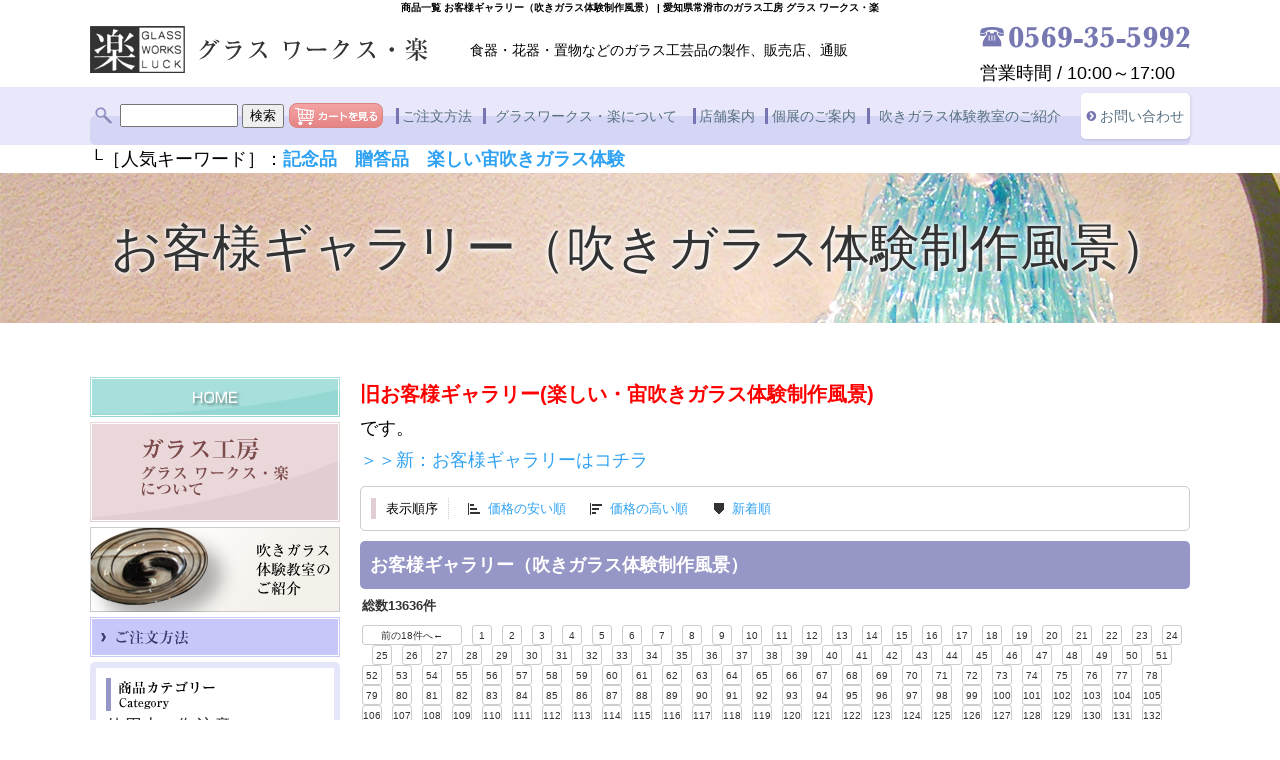

--- FILE ---
content_type: text/html
request_url: http://www.glassworks-luck.com/cathand/list-12215-0-352-0.html
body_size: 103683
content:
<!doctype html>
<html><!-- InstanceBegin template="/Templates/index.dwt" codeOutsideHTMLIsLocked="false" -->
<head>
<!-- Google Tag Manager -->
<script>(function(w,d,s,l,i){w[l]=w[l]||[];w[l].push({'gtm.start':
new Date().getTime(),event:'gtm.js'});var f=d.getElementsByTagName(s)[0],
j=d.createElement(s),dl=l!='dataLayer'?'&l='+l:'';j.async=true;j.src=
'https://www.googletagmanager.com/gtm.js?id='+i+dl;f.parentNode.insertBefore(j,f);
})(window,document,'script','dataLayer','GTM-TW3P24C');</script>
<!-- End Google Tag Manager -->
<meta http-equiv="Content-Language" content="ja" />
<meta charset="shift_jis">
<!-- InstanceBeginEditable name="doctitle" -->
<title>商品一覧 お客様ギャラリー（吹きガラス体験制作風景） | 愛知県常滑市のガラス工房 グラス ワークス・楽</title>
<meta name="Description" content="商品一覧、お客様ギャラリー（吹きガラス体験制作風景）。愛知県常滑市のガラス工房 グラス ワークス・楽（らく）では、ガラス工芸品(ガラスギフト、ガラスの置物、ガラスアクセサリーなど)の販売、通販や、吹きガラス教室、吹きガラス体験も行っています。" />
<meta name="Keywords" content="商品一覧,お客様ギャラリー（吹きガラス体験制作風景）,ガラス工芸,通販,ガラス工房,吹きガラスの体験教室" />
<!-- InstanceEndEditable -->
<meta name="robots" content="index,follow" />
<meta name="viewport" content="width=device-width" />
<link rel="canonical" href="http://www.glassworks-luck.com/cathand/list-12215-0-352-0.html"/>
<link rel="stylesheet" href="../common/css/import.css" />
<link rel="stylesheet" href="https://cdnjs.cloudflare.com/ajax/libs/font-awesome/4.7.0/css/font-awesome.css" />
<script type="text/javascript" src="../common/js/jquery-1.8.3.min.js"></script>
<script type="text/javascript" src="../common/js/base.js"></script>
<script type="text/javascript" src="../common/js/global.js"></script>
<link rel="apple-touch-icon" sizes="180x180" href="../images/icon.png" />
<link rel="apple-touch-icon-precomposed" href="../images/icon.png" />
<link rel="shortcut icon" href="../images/icon.png" />
<link rel="icon" sizes="192x192" href="../images/icon.png" />
<!-- InstanceBeginEditable name="head" -->
<script type="text/javascript">
	$(function() {
		$("div.de_ex").wrap("<div class='nekoBase'></div>");
	});
</script>
<!-- InstanceEndEditable -->
<!-- InstanceParam name="HISTORY-BACK" type="boolean" value="true" -->
<!-- InstanceParam name="contact" type="boolean" value="true" -->
<!-- InstanceParam name="body_id" type="text" value="" -->
<!-- InstanceParam name="side" type="boolean" value="true" -->
</head>
<body id="">
<!-- Google Tag Manager (noscript) -->
<noscript><iframe src="https://www.googletagmanager.com/ns.html?id=GTM-TW3P24C"
height="0" width="0" style="display:none;visibility:hidden"></iframe></noscript>
<!-- End Google Tag Manager (noscript) -->
<div id="body_bg">
	<header> <!-- InstanceBeginEditable name="h1" -->
		<h1>商品一覧 お客様ギャラリー（吹きガラス体験制作風景） | 愛知県常滑市のガラス工房 グラス ワークス・楽</h1>
		<!-- InstanceEndEditable -->
		<div id="header">
			<div id="header-container">
				<div id="header-inner" class="wrap">
					<div id="headerLogWrap">
						<p id="headerLog"><a href="/"><img src="../images/logo.gif" alt="グラス ワークス・楽" /></a></p>
						<p id="headerCopy">食器・花器・置物などのガラス工芸品の製作、販売店、通販</p>
					</div>
					<div id="headerContact">
						<p id="headerTel"><a href="tel:0569355992">TEL</a></p>
						<p id="headerTime">営業時間 / 10:00～17:00</p>
					</div>
				</div>
			</div>
			<div class="el_humburger pc_no"> <span class="top"></span> <span class="middle"></span> <span class="bottom"></span> MENU </div>
			<div id="gnav-container">
				<nav id="gnav">
					<ul class="nav_shopping">
						<li class="nav_search">
							<script type="text/javascript" src="../common/js/search.js"></script>
							<form name="cathand_search"  action="http://www.emono1.jp/user/search.php?shop=2894'&mode=search_and&domain=www.glassworks-luck.com" method="post" onsubmit="return FormCheck_search();">
							<input type="text" name="search" id="searchwindow" maxlength="200" />
							<input type="submit" id="search_btn" value="検索" />
							</form>
						</li>
						<li class="nav_cart"><a href="http://smart.emono1.jp/user/payment/commodity_check.php?shop=2894" target="_blank"><img src="../images/bt_cart.gif" alt="カートを見る" ></a></li>
					</ul>
					<ul class="nav">
						<li><a href="/law.html">ご注文方法</a></li>
						<li><a href="/about_luck.html">グラスワークス・楽について</a></li>
						<li><a href="/company.html">店舗案内</a></li>
						<li><a href="/cathand/otoiawase.php?serial=5377">個展のご案内</a></li>
						<li><a href="/cathand/otoiawase.php?serial=5378">吹きガラス体験教室のご紹介</a></li>
					</ul>
					<ul class="nav_btn">
						<li><a href="/cathand/otoiawase.php?serial=5375">お問い合わせ</a></li>
					</ul>
				</nav>
			</div>
			<div id="keyword">
				<p>└［人気キーワード］：</p>

<!--コメントモジュールSTART-->
<p>
	<font color=#0000FF><b><a href=/cathand/list-11038-0-0-0.html>記念品</a><a href=/cathand/list-11040-0-0-0.html>　贈答品</a><a href=/cathand/list-11039-0-0-0.html></a><a href=/cathand/otoiawase.php?serial=5378>　楽しい宙吹きガラス体験</a></b></font><font color=#FF0000><b><a href=/cathand/list-11038-16785-0-0.html></a></b></font>
</p>
<!--コメントモジュールEND-->

			</div>
		</div>
	</header>
	<!-- HEADER END --> 
	<!-- InstanceBeginEditable name="MAIN-IMG" -->
		<p class="PageTitle"><span>お客様ギャラリー（吹きガラス体験制作風景）</span></p>
<!-- InstanceEndEditable -->
	<div id="container">
		<div id="wrapper" class="clear">
			<div id="main"> <!-- InstanceBeginEditable name="main" -->
				<div id="cathand_list">
					

<!--一覧モジュールstart(l2)-->
<p class='cate_header'><u><font color="red">旧お客様ギャラリー(楽しい・宙吹きガラス体験制作風景)</font></u>です。<br />
<a href=/flow_gallery/gallery_list-2859-15513-1.html>＞＞新：お客様ギャラリーはコチラ</a></p>
		<ul class="cat_sort">
			<li><span>表示順序</span></li>
			
				<li>
					<a href="/cathand/list-12215-0-1-1.html">価格の安い順</a>
				</li>
			
				<li>
					<a href="/cathand/list-12215-0-1-2.html">価格の高い順</a>
				</li>
			
				<li>
					<a href="/cathand/list-12215-0-1-3.html">新着順</a>
				</li>
			</ul>
	

<h2>お客様ギャラリー（吹きガラス体験制作風景）</h2>
<div class='menu'>
	<span>総数13636件</span><a href='/cathand/list-12215-0-351-0.html' class='link-menu'>前の18件へ←</a>　<a href='/cathand/list-12215-0-1-0.html'>1</a>｜<a href='/cathand/list-12215-0-2-0.html'>2</a>｜<a href='/cathand/list-12215-0-3-0.html'>3</a>｜<a href='/cathand/list-12215-0-4-0.html'>4</a>｜<a href='/cathand/list-12215-0-5-0.html'>5</a>｜<a href='/cathand/list-12215-0-6-0.html'>6</a>｜<a href='/cathand/list-12215-0-7-0.html'>7</a>｜<a href='/cathand/list-12215-0-8-0.html'>8</a>｜<a href='/cathand/list-12215-0-9-0.html'>9</a>｜<a href='/cathand/list-12215-0-10-0.html'>10</a>｜<a href='/cathand/list-12215-0-11-0.html'>11</a>｜<a href='/cathand/list-12215-0-12-0.html'>12</a>｜<a href='/cathand/list-12215-0-13-0.html'>13</a>｜<a href='/cathand/list-12215-0-14-0.html'>14</a>｜<a href='/cathand/list-12215-0-15-0.html'>15</a>｜<a href='/cathand/list-12215-0-16-0.html'>16</a>｜<a href='/cathand/list-12215-0-17-0.html'>17</a>｜<a href='/cathand/list-12215-0-18-0.html'>18</a>｜<a href='/cathand/list-12215-0-19-0.html'>19</a>｜<a href='/cathand/list-12215-0-20-0.html'>20</a>｜<a href='/cathand/list-12215-0-21-0.html'>21</a>｜<a href='/cathand/list-12215-0-22-0.html'>22</a>｜<a href='/cathand/list-12215-0-23-0.html'>23</a>｜<a href='/cathand/list-12215-0-24-0.html'>24</a>｜<a href='/cathand/list-12215-0-25-0.html'>25</a>｜<a href='/cathand/list-12215-0-26-0.html'>26</a>｜<a href='/cathand/list-12215-0-27-0.html'>27</a>｜<a href='/cathand/list-12215-0-28-0.html'>28</a>｜<a href='/cathand/list-12215-0-29-0.html'>29</a>｜<a href='/cathand/list-12215-0-30-0.html'>30</a>｜<a href='/cathand/list-12215-0-31-0.html'>31</a>｜<a href='/cathand/list-12215-0-32-0.html'>32</a>｜<a href='/cathand/list-12215-0-33-0.html'>33</a>｜<a href='/cathand/list-12215-0-34-0.html'>34</a>｜<a href='/cathand/list-12215-0-35-0.html'>35</a>｜<a href='/cathand/list-12215-0-36-0.html'>36</a>｜<a href='/cathand/list-12215-0-37-0.html'>37</a>｜<a href='/cathand/list-12215-0-38-0.html'>38</a>｜<a href='/cathand/list-12215-0-39-0.html'>39</a>｜<a href='/cathand/list-12215-0-40-0.html'>40</a>｜<a href='/cathand/list-12215-0-41-0.html'>41</a>｜<a href='/cathand/list-12215-0-42-0.html'>42</a>｜<a href='/cathand/list-12215-0-43-0.html'>43</a>｜<a href='/cathand/list-12215-0-44-0.html'>44</a>｜<a href='/cathand/list-12215-0-45-0.html'>45</a>｜<a href='/cathand/list-12215-0-46-0.html'>46</a>｜<a href='/cathand/list-12215-0-47-0.html'>47</a>｜<a href='/cathand/list-12215-0-48-0.html'>48</a>｜<a href='/cathand/list-12215-0-49-0.html'>49</a>｜<a href='/cathand/list-12215-0-50-0.html'>50</a>｜<a href='/cathand/list-12215-0-51-0.html'>51</a>｜<a href='/cathand/list-12215-0-52-0.html'>52</a>｜<a href='/cathand/list-12215-0-53-0.html'>53</a>｜<a href='/cathand/list-12215-0-54-0.html'>54</a>｜<a href='/cathand/list-12215-0-55-0.html'>55</a>｜<a href='/cathand/list-12215-0-56-0.html'>56</a>｜<a href='/cathand/list-12215-0-57-0.html'>57</a>｜<a href='/cathand/list-12215-0-58-0.html'>58</a>｜<a href='/cathand/list-12215-0-59-0.html'>59</a>｜<a href='/cathand/list-12215-0-60-0.html'>60</a>｜<a href='/cathand/list-12215-0-61-0.html'>61</a>｜<a href='/cathand/list-12215-0-62-0.html'>62</a>｜<a href='/cathand/list-12215-0-63-0.html'>63</a>｜<a href='/cathand/list-12215-0-64-0.html'>64</a>｜<a href='/cathand/list-12215-0-65-0.html'>65</a>｜<a href='/cathand/list-12215-0-66-0.html'>66</a>｜<a href='/cathand/list-12215-0-67-0.html'>67</a>｜<a href='/cathand/list-12215-0-68-0.html'>68</a>｜<a href='/cathand/list-12215-0-69-0.html'>69</a>｜<a href='/cathand/list-12215-0-70-0.html'>70</a>｜<a href='/cathand/list-12215-0-71-0.html'>71</a>｜<a href='/cathand/list-12215-0-72-0.html'>72</a>｜<a href='/cathand/list-12215-0-73-0.html'>73</a>｜<a href='/cathand/list-12215-0-74-0.html'>74</a>｜<a href='/cathand/list-12215-0-75-0.html'>75</a>｜<a href='/cathand/list-12215-0-76-0.html'>76</a>｜<a href='/cathand/list-12215-0-77-0.html'>77</a>｜<a href='/cathand/list-12215-0-78-0.html'>78</a>｜<a href='/cathand/list-12215-0-79-0.html'>79</a>｜<a href='/cathand/list-12215-0-80-0.html'>80</a>｜<a href='/cathand/list-12215-0-81-0.html'>81</a>｜<a href='/cathand/list-12215-0-82-0.html'>82</a>｜<a href='/cathand/list-12215-0-83-0.html'>83</a>｜<a href='/cathand/list-12215-0-84-0.html'>84</a>｜<a href='/cathand/list-12215-0-85-0.html'>85</a>｜<a href='/cathand/list-12215-0-86-0.html'>86</a>｜<a href='/cathand/list-12215-0-87-0.html'>87</a>｜<a href='/cathand/list-12215-0-88-0.html'>88</a>｜<a href='/cathand/list-12215-0-89-0.html'>89</a>｜<a href='/cathand/list-12215-0-90-0.html'>90</a>｜<a href='/cathand/list-12215-0-91-0.html'>91</a>｜<a href='/cathand/list-12215-0-92-0.html'>92</a>｜<a href='/cathand/list-12215-0-93-0.html'>93</a>｜<a href='/cathand/list-12215-0-94-0.html'>94</a>｜<a href='/cathand/list-12215-0-95-0.html'>95</a>｜<a href='/cathand/list-12215-0-96-0.html'>96</a>｜<a href='/cathand/list-12215-0-97-0.html'>97</a>｜<a href='/cathand/list-12215-0-98-0.html'>98</a>｜<a href='/cathand/list-12215-0-99-0.html'>99</a>｜<a href='/cathand/list-12215-0-100-0.html'>100</a>｜<a href='/cathand/list-12215-0-101-0.html'>101</a>｜<a href='/cathand/list-12215-0-102-0.html'>102</a>｜<a href='/cathand/list-12215-0-103-0.html'>103</a>｜<a href='/cathand/list-12215-0-104-0.html'>104</a>｜<a href='/cathand/list-12215-0-105-0.html'>105</a>｜<a href='/cathand/list-12215-0-106-0.html'>106</a>｜<a href='/cathand/list-12215-0-107-0.html'>107</a>｜<a href='/cathand/list-12215-0-108-0.html'>108</a>｜<a href='/cathand/list-12215-0-109-0.html'>109</a>｜<a href='/cathand/list-12215-0-110-0.html'>110</a>｜<a href='/cathand/list-12215-0-111-0.html'>111</a>｜<a href='/cathand/list-12215-0-112-0.html'>112</a>｜<a href='/cathand/list-12215-0-113-0.html'>113</a>｜<a href='/cathand/list-12215-0-114-0.html'>114</a>｜<a href='/cathand/list-12215-0-115-0.html'>115</a>｜<a href='/cathand/list-12215-0-116-0.html'>116</a>｜<a href='/cathand/list-12215-0-117-0.html'>117</a>｜<a href='/cathand/list-12215-0-118-0.html'>118</a>｜<a href='/cathand/list-12215-0-119-0.html'>119</a>｜<a href='/cathand/list-12215-0-120-0.html'>120</a>｜<a href='/cathand/list-12215-0-121-0.html'>121</a>｜<a href='/cathand/list-12215-0-122-0.html'>122</a>｜<a href='/cathand/list-12215-0-123-0.html'>123</a>｜<a href='/cathand/list-12215-0-124-0.html'>124</a>｜<a href='/cathand/list-12215-0-125-0.html'>125</a>｜<a href='/cathand/list-12215-0-126-0.html'>126</a>｜<a href='/cathand/list-12215-0-127-0.html'>127</a>｜<a href='/cathand/list-12215-0-128-0.html'>128</a>｜<a href='/cathand/list-12215-0-129-0.html'>129</a>｜<a href='/cathand/list-12215-0-130-0.html'>130</a>｜<a href='/cathand/list-12215-0-131-0.html'>131</a>｜<a href='/cathand/list-12215-0-132-0.html'>132</a>｜<a href='/cathand/list-12215-0-133-0.html'>133</a>｜<a href='/cathand/list-12215-0-134-0.html'>134</a>｜<a href='/cathand/list-12215-0-135-0.html'>135</a>｜<a href='/cathand/list-12215-0-136-0.html'>136</a>｜<a href='/cathand/list-12215-0-137-0.html'>137</a>｜<a href='/cathand/list-12215-0-138-0.html'>138</a>｜<a href='/cathand/list-12215-0-139-0.html'>139</a>｜<a href='/cathand/list-12215-0-140-0.html'>140</a>｜<a href='/cathand/list-12215-0-141-0.html'>141</a>｜<a href='/cathand/list-12215-0-142-0.html'>142</a>｜<a href='/cathand/list-12215-0-143-0.html'>143</a>｜<a href='/cathand/list-12215-0-144-0.html'>144</a>｜<a href='/cathand/list-12215-0-145-0.html'>145</a>｜<a href='/cathand/list-12215-0-146-0.html'>146</a>｜<a href='/cathand/list-12215-0-147-0.html'>147</a>｜<a href='/cathand/list-12215-0-148-0.html'>148</a>｜<a href='/cathand/list-12215-0-149-0.html'>149</a>｜<a href='/cathand/list-12215-0-150-0.html'>150</a>｜<a href='/cathand/list-12215-0-151-0.html'>151</a>｜<a href='/cathand/list-12215-0-152-0.html'>152</a>｜<a href='/cathand/list-12215-0-153-0.html'>153</a>｜<a href='/cathand/list-12215-0-154-0.html'>154</a>｜<a href='/cathand/list-12215-0-155-0.html'>155</a>｜<a href='/cathand/list-12215-0-156-0.html'>156</a>｜<a href='/cathand/list-12215-0-157-0.html'>157</a>｜<a href='/cathand/list-12215-0-158-0.html'>158</a>｜<a href='/cathand/list-12215-0-159-0.html'>159</a>｜<a href='/cathand/list-12215-0-160-0.html'>160</a>｜<a href='/cathand/list-12215-0-161-0.html'>161</a>｜<a href='/cathand/list-12215-0-162-0.html'>162</a>｜<a href='/cathand/list-12215-0-163-0.html'>163</a>｜<a href='/cathand/list-12215-0-164-0.html'>164</a>｜<a href='/cathand/list-12215-0-165-0.html'>165</a>｜<a href='/cathand/list-12215-0-166-0.html'>166</a>｜<a href='/cathand/list-12215-0-167-0.html'>167</a>｜<a href='/cathand/list-12215-0-168-0.html'>168</a>｜<a href='/cathand/list-12215-0-169-0.html'>169</a>｜<a href='/cathand/list-12215-0-170-0.html'>170</a>｜<a href='/cathand/list-12215-0-171-0.html'>171</a>｜<a href='/cathand/list-12215-0-172-0.html'>172</a>｜<a href='/cathand/list-12215-0-173-0.html'>173</a>｜<a href='/cathand/list-12215-0-174-0.html'>174</a>｜<a href='/cathand/list-12215-0-175-0.html'>175</a>｜<a href='/cathand/list-12215-0-176-0.html'>176</a>｜<a href='/cathand/list-12215-0-177-0.html'>177</a>｜<a href='/cathand/list-12215-0-178-0.html'>178</a>｜<a href='/cathand/list-12215-0-179-0.html'>179</a>｜<a href='/cathand/list-12215-0-180-0.html'>180</a>｜<a href='/cathand/list-12215-0-181-0.html'>181</a>｜<a href='/cathand/list-12215-0-182-0.html'>182</a>｜<a href='/cathand/list-12215-0-183-0.html'>183</a>｜<a href='/cathand/list-12215-0-184-0.html'>184</a>｜<a href='/cathand/list-12215-0-185-0.html'>185</a>｜<a href='/cathand/list-12215-0-186-0.html'>186</a>｜<a href='/cathand/list-12215-0-187-0.html'>187</a>｜<a href='/cathand/list-12215-0-188-0.html'>188</a>｜<a href='/cathand/list-12215-0-189-0.html'>189</a>｜<a href='/cathand/list-12215-0-190-0.html'>190</a>｜<a href='/cathand/list-12215-0-191-0.html'>191</a>｜<a href='/cathand/list-12215-0-192-0.html'>192</a>｜<a href='/cathand/list-12215-0-193-0.html'>193</a>｜<a href='/cathand/list-12215-0-194-0.html'>194</a>｜<a href='/cathand/list-12215-0-195-0.html'>195</a>｜<a href='/cathand/list-12215-0-196-0.html'>196</a>｜<a href='/cathand/list-12215-0-197-0.html'>197</a>｜<a href='/cathand/list-12215-0-198-0.html'>198</a>｜<a href='/cathand/list-12215-0-199-0.html'>199</a>｜<a href='/cathand/list-12215-0-200-0.html'>200</a>｜<a href='/cathand/list-12215-0-201-0.html'>201</a>｜<a href='/cathand/list-12215-0-202-0.html'>202</a>｜<a href='/cathand/list-12215-0-203-0.html'>203</a>｜<a href='/cathand/list-12215-0-204-0.html'>204</a>｜<a href='/cathand/list-12215-0-205-0.html'>205</a>｜<a href='/cathand/list-12215-0-206-0.html'>206</a>｜<a href='/cathand/list-12215-0-207-0.html'>207</a>｜<a href='/cathand/list-12215-0-208-0.html'>208</a>｜<a href='/cathand/list-12215-0-209-0.html'>209</a>｜<a href='/cathand/list-12215-0-210-0.html'>210</a>｜<a href='/cathand/list-12215-0-211-0.html'>211</a>｜<a href='/cathand/list-12215-0-212-0.html'>212</a>｜<a href='/cathand/list-12215-0-213-0.html'>213</a>｜<a href='/cathand/list-12215-0-214-0.html'>214</a>｜<a href='/cathand/list-12215-0-215-0.html'>215</a>｜<a href='/cathand/list-12215-0-216-0.html'>216</a>｜<a href='/cathand/list-12215-0-217-0.html'>217</a>｜<a href='/cathand/list-12215-0-218-0.html'>218</a>｜<a href='/cathand/list-12215-0-219-0.html'>219</a>｜<a href='/cathand/list-12215-0-220-0.html'>220</a>｜<a href='/cathand/list-12215-0-221-0.html'>221</a>｜<a href='/cathand/list-12215-0-222-0.html'>222</a>｜<a href='/cathand/list-12215-0-223-0.html'>223</a>｜<a href='/cathand/list-12215-0-224-0.html'>224</a>｜<a href='/cathand/list-12215-0-225-0.html'>225</a>｜<a href='/cathand/list-12215-0-226-0.html'>226</a>｜<a href='/cathand/list-12215-0-227-0.html'>227</a>｜<a href='/cathand/list-12215-0-228-0.html'>228</a>｜<a href='/cathand/list-12215-0-229-0.html'>229</a>｜<a href='/cathand/list-12215-0-230-0.html'>230</a>｜<a href='/cathand/list-12215-0-231-0.html'>231</a>｜<a href='/cathand/list-12215-0-232-0.html'>232</a>｜<a href='/cathand/list-12215-0-233-0.html'>233</a>｜<a href='/cathand/list-12215-0-234-0.html'>234</a>｜<a href='/cathand/list-12215-0-235-0.html'>235</a>｜<a href='/cathand/list-12215-0-236-0.html'>236</a>｜<a href='/cathand/list-12215-0-237-0.html'>237</a>｜<a href='/cathand/list-12215-0-238-0.html'>238</a>｜<a href='/cathand/list-12215-0-239-0.html'>239</a>｜<a href='/cathand/list-12215-0-240-0.html'>240</a>｜<a href='/cathand/list-12215-0-241-0.html'>241</a>｜<a href='/cathand/list-12215-0-242-0.html'>242</a>｜<a href='/cathand/list-12215-0-243-0.html'>243</a>｜<a href='/cathand/list-12215-0-244-0.html'>244</a>｜<a href='/cathand/list-12215-0-245-0.html'>245</a>｜<a href='/cathand/list-12215-0-246-0.html'>246</a>｜<a href='/cathand/list-12215-0-247-0.html'>247</a>｜<a href='/cathand/list-12215-0-248-0.html'>248</a>｜<a href='/cathand/list-12215-0-249-0.html'>249</a>｜<a href='/cathand/list-12215-0-250-0.html'>250</a>｜<a href='/cathand/list-12215-0-251-0.html'>251</a>｜<a href='/cathand/list-12215-0-252-0.html'>252</a>｜<a href='/cathand/list-12215-0-253-0.html'>253</a>｜<a href='/cathand/list-12215-0-254-0.html'>254</a>｜<a href='/cathand/list-12215-0-255-0.html'>255</a>｜<a href='/cathand/list-12215-0-256-0.html'>256</a>｜<a href='/cathand/list-12215-0-257-0.html'>257</a>｜<a href='/cathand/list-12215-0-258-0.html'>258</a>｜<a href='/cathand/list-12215-0-259-0.html'>259</a>｜<a href='/cathand/list-12215-0-260-0.html'>260</a>｜<a href='/cathand/list-12215-0-261-0.html'>261</a>｜<a href='/cathand/list-12215-0-262-0.html'>262</a>｜<a href='/cathand/list-12215-0-263-0.html'>263</a>｜<a href='/cathand/list-12215-0-264-0.html'>264</a>｜<a href='/cathand/list-12215-0-265-0.html'>265</a>｜<a href='/cathand/list-12215-0-266-0.html'>266</a>｜<a href='/cathand/list-12215-0-267-0.html'>267</a>｜<a href='/cathand/list-12215-0-268-0.html'>268</a>｜<a href='/cathand/list-12215-0-269-0.html'>269</a>｜<a href='/cathand/list-12215-0-270-0.html'>270</a>｜<a href='/cathand/list-12215-0-271-0.html'>271</a>｜<a href='/cathand/list-12215-0-272-0.html'>272</a>｜<a href='/cathand/list-12215-0-273-0.html'>273</a>｜<a href='/cathand/list-12215-0-274-0.html'>274</a>｜<a href='/cathand/list-12215-0-275-0.html'>275</a>｜<a href='/cathand/list-12215-0-276-0.html'>276</a>｜<a href='/cathand/list-12215-0-277-0.html'>277</a>｜<a href='/cathand/list-12215-0-278-0.html'>278</a>｜<a href='/cathand/list-12215-0-279-0.html'>279</a>｜<a href='/cathand/list-12215-0-280-0.html'>280</a>｜<a href='/cathand/list-12215-0-281-0.html'>281</a>｜<a href='/cathand/list-12215-0-282-0.html'>282</a>｜<a href='/cathand/list-12215-0-283-0.html'>283</a>｜<a href='/cathand/list-12215-0-284-0.html'>284</a>｜<a href='/cathand/list-12215-0-285-0.html'>285</a>｜<a href='/cathand/list-12215-0-286-0.html'>286</a>｜<a href='/cathand/list-12215-0-287-0.html'>287</a>｜<a href='/cathand/list-12215-0-288-0.html'>288</a>｜<a href='/cathand/list-12215-0-289-0.html'>289</a>｜<a href='/cathand/list-12215-0-290-0.html'>290</a>｜<a href='/cathand/list-12215-0-291-0.html'>291</a>｜<a href='/cathand/list-12215-0-292-0.html'>292</a>｜<a href='/cathand/list-12215-0-293-0.html'>293</a>｜<a href='/cathand/list-12215-0-294-0.html'>294</a>｜<a href='/cathand/list-12215-0-295-0.html'>295</a>｜<a href='/cathand/list-12215-0-296-0.html'>296</a>｜<a href='/cathand/list-12215-0-297-0.html'>297</a>｜<a href='/cathand/list-12215-0-298-0.html'>298</a>｜<a href='/cathand/list-12215-0-299-0.html'>299</a>｜<a href='/cathand/list-12215-0-300-0.html'>300</a>｜<a href='/cathand/list-12215-0-301-0.html'>301</a>｜<a href='/cathand/list-12215-0-302-0.html'>302</a>｜<a href='/cathand/list-12215-0-303-0.html'>303</a>｜<a href='/cathand/list-12215-0-304-0.html'>304</a>｜<a href='/cathand/list-12215-0-305-0.html'>305</a>｜<a href='/cathand/list-12215-0-306-0.html'>306</a>｜<a href='/cathand/list-12215-0-307-0.html'>307</a>｜<a href='/cathand/list-12215-0-308-0.html'>308</a>｜<a href='/cathand/list-12215-0-309-0.html'>309</a>｜<a href='/cathand/list-12215-0-310-0.html'>310</a>｜<a href='/cathand/list-12215-0-311-0.html'>311</a>｜<a href='/cathand/list-12215-0-312-0.html'>312</a>｜<a href='/cathand/list-12215-0-313-0.html'>313</a>｜<a href='/cathand/list-12215-0-314-0.html'>314</a>｜<a href='/cathand/list-12215-0-315-0.html'>315</a>｜<a href='/cathand/list-12215-0-316-0.html'>316</a>｜<a href='/cathand/list-12215-0-317-0.html'>317</a>｜<a href='/cathand/list-12215-0-318-0.html'>318</a>｜<a href='/cathand/list-12215-0-319-0.html'>319</a>｜<a href='/cathand/list-12215-0-320-0.html'>320</a>｜<a href='/cathand/list-12215-0-321-0.html'>321</a>｜<a href='/cathand/list-12215-0-322-0.html'>322</a>｜<a href='/cathand/list-12215-0-323-0.html'>323</a>｜<a href='/cathand/list-12215-0-324-0.html'>324</a>｜<a href='/cathand/list-12215-0-325-0.html'>325</a>｜<a href='/cathand/list-12215-0-326-0.html'>326</a>｜<a href='/cathand/list-12215-0-327-0.html'>327</a>｜<a href='/cathand/list-12215-0-328-0.html'>328</a>｜<a href='/cathand/list-12215-0-329-0.html'>329</a>｜<a href='/cathand/list-12215-0-330-0.html'>330</a>｜<a href='/cathand/list-12215-0-331-0.html'>331</a>｜<a href='/cathand/list-12215-0-332-0.html'>332</a>｜<a href='/cathand/list-12215-0-333-0.html'>333</a>｜<a href='/cathand/list-12215-0-334-0.html'>334</a>｜<a href='/cathand/list-12215-0-335-0.html'>335</a>｜<a href='/cathand/list-12215-0-336-0.html'>336</a>｜<a href='/cathand/list-12215-0-337-0.html'>337</a>｜<a href='/cathand/list-12215-0-338-0.html'>338</a>｜<a href='/cathand/list-12215-0-339-0.html'>339</a>｜<a href='/cathand/list-12215-0-340-0.html'>340</a>｜<a href='/cathand/list-12215-0-341-0.html'>341</a>｜<a href='/cathand/list-12215-0-342-0.html'>342</a>｜<a href='/cathand/list-12215-0-343-0.html'>343</a>｜<a href='/cathand/list-12215-0-344-0.html'>344</a>｜<a href='/cathand/list-12215-0-345-0.html'>345</a>｜<a href='/cathand/list-12215-0-346-0.html'>346</a>｜<a href='/cathand/list-12215-0-347-0.html'>347</a>｜<a href='/cathand/list-12215-0-348-0.html'>348</a>｜<a href='/cathand/list-12215-0-349-0.html'>349</a>｜<a href='/cathand/list-12215-0-350-0.html'>350</a>｜<a href='/cathand/list-12215-0-351-0.html'>351</a>｜<em>352</em>｜<a href='/cathand/list-12215-0-353-0.html'>353</a>｜<a href='/cathand/list-12215-0-354-0.html'>354</a>｜<a href='/cathand/list-12215-0-355-0.html'>355</a>｜<a href='/cathand/list-12215-0-356-0.html'>356</a>｜<a href='/cathand/list-12215-0-357-0.html'>357</a>｜<a href='/cathand/list-12215-0-358-0.html'>358</a>｜<a href='/cathand/list-12215-0-359-0.html'>359</a>｜<a href='/cathand/list-12215-0-360-0.html'>360</a>｜<a href='/cathand/list-12215-0-361-0.html'>361</a>｜<a href='/cathand/list-12215-0-362-0.html'>362</a>｜<a href='/cathand/list-12215-0-363-0.html'>363</a>｜<a href='/cathand/list-12215-0-364-0.html'>364</a>｜<a href='/cathand/list-12215-0-365-0.html'>365</a>｜<a href='/cathand/list-12215-0-366-0.html'>366</a>｜<a href='/cathand/list-12215-0-367-0.html'>367</a>｜<a href='/cathand/list-12215-0-368-0.html'>368</a>｜<a href='/cathand/list-12215-0-369-0.html'>369</a>｜<a href='/cathand/list-12215-0-370-0.html'>370</a>｜<a href='/cathand/list-12215-0-371-0.html'>371</a>｜<a href='/cathand/list-12215-0-372-0.html'>372</a>｜<a href='/cathand/list-12215-0-373-0.html'>373</a>｜<a href='/cathand/list-12215-0-374-0.html'>374</a>｜<a href='/cathand/list-12215-0-375-0.html'>375</a>｜<a href='/cathand/list-12215-0-376-0.html'>376</a>｜<a href='/cathand/list-12215-0-377-0.html'>377</a>｜<a href='/cathand/list-12215-0-378-0.html'>378</a>｜<a href='/cathand/list-12215-0-379-0.html'>379</a>｜<a href='/cathand/list-12215-0-380-0.html'>380</a>｜<a href='/cathand/list-12215-0-381-0.html'>381</a>｜<a href='/cathand/list-12215-0-382-0.html'>382</a>｜<a href='/cathand/list-12215-0-383-0.html'>383</a>｜<a href='/cathand/list-12215-0-384-0.html'>384</a>｜<a href='/cathand/list-12215-0-385-0.html'>385</a>｜<a href='/cathand/list-12215-0-386-0.html'>386</a>｜<a href='/cathand/list-12215-0-387-0.html'>387</a>｜<a href='/cathand/list-12215-0-388-0.html'>388</a>｜<a href='/cathand/list-12215-0-389-0.html'>389</a>｜<a href='/cathand/list-12215-0-390-0.html'>390</a>｜<a href='/cathand/list-12215-0-391-0.html'>391</a>｜<a href='/cathand/list-12215-0-392-0.html'>392</a>｜<a href='/cathand/list-12215-0-393-0.html'>393</a>｜<a href='/cathand/list-12215-0-394-0.html'>394</a>｜<a href='/cathand/list-12215-0-395-0.html'>395</a>｜<a href='/cathand/list-12215-0-396-0.html'>396</a>｜<a href='/cathand/list-12215-0-397-0.html'>397</a>｜<a href='/cathand/list-12215-0-398-0.html'>398</a>｜<a href='/cathand/list-12215-0-399-0.html'>399</a>｜<a href='/cathand/list-12215-0-400-0.html'>400</a>｜<a href='/cathand/list-12215-0-401-0.html'>401</a>｜<a href='/cathand/list-12215-0-402-0.html'>402</a>｜<a href='/cathand/list-12215-0-403-0.html'>403</a>｜<a href='/cathand/list-12215-0-404-0.html'>404</a>｜<a href='/cathand/list-12215-0-405-0.html'>405</a>｜<a href='/cathand/list-12215-0-406-0.html'>406</a>｜<a href='/cathand/list-12215-0-407-0.html'>407</a>｜<a href='/cathand/list-12215-0-408-0.html'>408</a>｜<a href='/cathand/list-12215-0-409-0.html'>409</a>｜<a href='/cathand/list-12215-0-410-0.html'>410</a>｜<a href='/cathand/list-12215-0-411-0.html'>411</a>｜<a href='/cathand/list-12215-0-412-0.html'>412</a>｜<a href='/cathand/list-12215-0-413-0.html'>413</a>｜<a href='/cathand/list-12215-0-414-0.html'>414</a>｜<a href='/cathand/list-12215-0-415-0.html'>415</a>｜<a href='/cathand/list-12215-0-416-0.html'>416</a>｜<a href='/cathand/list-12215-0-417-0.html'>417</a>｜<a href='/cathand/list-12215-0-418-0.html'>418</a>｜<a href='/cathand/list-12215-0-419-0.html'>419</a>｜<a href='/cathand/list-12215-0-420-0.html'>420</a>｜<a href='/cathand/list-12215-0-421-0.html'>421</a>｜<a href='/cathand/list-12215-0-422-0.html'>422</a>｜<a href='/cathand/list-12215-0-423-0.html'>423</a>｜<a href='/cathand/list-12215-0-424-0.html'>424</a>｜<a href='/cathand/list-12215-0-425-0.html'>425</a>｜<a href='/cathand/list-12215-0-426-0.html'>426</a>｜<a href='/cathand/list-12215-0-427-0.html'>427</a>｜<a href='/cathand/list-12215-0-428-0.html'>428</a>｜<a href='/cathand/list-12215-0-429-0.html'>429</a>｜<a href='/cathand/list-12215-0-430-0.html'>430</a>｜<a href='/cathand/list-12215-0-431-0.html'>431</a>｜<a href='/cathand/list-12215-0-432-0.html'>432</a>｜<a href='/cathand/list-12215-0-433-0.html'>433</a>｜<a href='/cathand/list-12215-0-434-0.html'>434</a>｜<a href='/cathand/list-12215-0-435-0.html'>435</a>｜<a href='/cathand/list-12215-0-436-0.html'>436</a>｜<a href='/cathand/list-12215-0-437-0.html'>437</a>｜<a href='/cathand/list-12215-0-438-0.html'>438</a>｜<a href='/cathand/list-12215-0-439-0.html'>439</a>｜<a href='/cathand/list-12215-0-440-0.html'>440</a>｜<a href='/cathand/list-12215-0-441-0.html'>441</a>｜<a href='/cathand/list-12215-0-442-0.html'>442</a>｜<a href='/cathand/list-12215-0-443-0.html'>443</a>｜<a href='/cathand/list-12215-0-444-0.html'>444</a>｜<a href='/cathand/list-12215-0-445-0.html'>445</a>｜<a href='/cathand/list-12215-0-446-0.html'>446</a>｜<a href='/cathand/list-12215-0-447-0.html'>447</a>｜<a href='/cathand/list-12215-0-448-0.html'>448</a>｜<a href='/cathand/list-12215-0-449-0.html'>449</a>｜<a href='/cathand/list-12215-0-450-0.html'>450</a>｜<a href='/cathand/list-12215-0-451-0.html'>451</a>｜<a href='/cathand/list-12215-0-452-0.html'>452</a>｜<a href='/cathand/list-12215-0-453-0.html'>453</a>｜<a href='/cathand/list-12215-0-454-0.html'>454</a>｜<a href='/cathand/list-12215-0-455-0.html'>455</a>｜<a href='/cathand/list-12215-0-456-0.html'>456</a>｜<a href='/cathand/list-12215-0-457-0.html'>457</a>｜<a href='/cathand/list-12215-0-458-0.html'>458</a>｜<a href='/cathand/list-12215-0-459-0.html'>459</a>｜<a href='/cathand/list-12215-0-460-0.html'>460</a>｜<a href='/cathand/list-12215-0-461-0.html'>461</a>｜<a href='/cathand/list-12215-0-462-0.html'>462</a>｜<a href='/cathand/list-12215-0-463-0.html'>463</a>｜<a href='/cathand/list-12215-0-464-0.html'>464</a>｜<a href='/cathand/list-12215-0-465-0.html'>465</a>｜<a href='/cathand/list-12215-0-466-0.html'>466</a>｜<a href='/cathand/list-12215-0-467-0.html'>467</a>｜<a href='/cathand/list-12215-0-468-0.html'>468</a>｜<a href='/cathand/list-12215-0-469-0.html'>469</a>｜<a href='/cathand/list-12215-0-470-0.html'>470</a>｜<a href='/cathand/list-12215-0-471-0.html'>471</a>｜<a href='/cathand/list-12215-0-472-0.html'>472</a>｜<a href='/cathand/list-12215-0-473-0.html'>473</a>｜<a href='/cathand/list-12215-0-474-0.html'>474</a>｜<a href='/cathand/list-12215-0-475-0.html'>475</a>｜<a href='/cathand/list-12215-0-476-0.html'>476</a>｜<a href='/cathand/list-12215-0-477-0.html'>477</a>｜<a href='/cathand/list-12215-0-478-0.html'>478</a>｜<a href='/cathand/list-12215-0-479-0.html'>479</a>｜<a href='/cathand/list-12215-0-480-0.html'>480</a>｜<a href='/cathand/list-12215-0-481-0.html'>481</a>｜<a href='/cathand/list-12215-0-482-0.html'>482</a>｜<a href='/cathand/list-12215-0-483-0.html'>483</a>｜<a href='/cathand/list-12215-0-484-0.html'>484</a>｜<a href='/cathand/list-12215-0-485-0.html'>485</a>｜<a href='/cathand/list-12215-0-486-0.html'>486</a>｜<a href='/cathand/list-12215-0-487-0.html'>487</a>｜<a href='/cathand/list-12215-0-488-0.html'>488</a>｜<a href='/cathand/list-12215-0-489-0.html'>489</a>｜<a href='/cathand/list-12215-0-490-0.html'>490</a>｜<a href='/cathand/list-12215-0-491-0.html'>491</a>｜<a href='/cathand/list-12215-0-492-0.html'>492</a>｜<a href='/cathand/list-12215-0-493-0.html'>493</a>｜<a href='/cathand/list-12215-0-494-0.html'>494</a>｜<a href='/cathand/list-12215-0-495-0.html'>495</a>｜<a href='/cathand/list-12215-0-496-0.html'>496</a>｜<a href='/cathand/list-12215-0-497-0.html'>497</a>｜<a href='/cathand/list-12215-0-498-0.html'>498</a>｜<a href='/cathand/list-12215-0-499-0.html'>499</a>｜<a href='/cathand/list-12215-0-500-0.html'>500</a>｜<a href='/cathand/list-12215-0-501-0.html'>501</a>｜<a href='/cathand/list-12215-0-502-0.html'>502</a>｜<a href='/cathand/list-12215-0-503-0.html'>503</a>｜<a href='/cathand/list-12215-0-504-0.html'>504</a>｜<a href='/cathand/list-12215-0-505-0.html'>505</a>｜<a href='/cathand/list-12215-0-506-0.html'>506</a>｜<a href='/cathand/list-12215-0-507-0.html'>507</a>｜<a href='/cathand/list-12215-0-508-0.html'>508</a>｜<a href='/cathand/list-12215-0-509-0.html'>509</a>｜<a href='/cathand/list-12215-0-510-0.html'>510</a>｜<a href='/cathand/list-12215-0-511-0.html'>511</a>｜<a href='/cathand/list-12215-0-512-0.html'>512</a>｜<a href='/cathand/list-12215-0-513-0.html'>513</a>｜<a href='/cathand/list-12215-0-514-0.html'>514</a>｜<a href='/cathand/list-12215-0-515-0.html'>515</a>｜<a href='/cathand/list-12215-0-516-0.html'>516</a>｜<a href='/cathand/list-12215-0-517-0.html'>517</a>｜<a href='/cathand/list-12215-0-518-0.html'>518</a>｜<a href='/cathand/list-12215-0-519-0.html'>519</a>｜<a href='/cathand/list-12215-0-520-0.html'>520</a>｜<a href='/cathand/list-12215-0-521-0.html'>521</a>｜<a href='/cathand/list-12215-0-522-0.html'>522</a>｜<a href='/cathand/list-12215-0-523-0.html'>523</a>｜<a href='/cathand/list-12215-0-524-0.html'>524</a>｜<a href='/cathand/list-12215-0-525-0.html'>525</a>｜<a href='/cathand/list-12215-0-526-0.html'>526</a>｜<a href='/cathand/list-12215-0-527-0.html'>527</a>｜<a href='/cathand/list-12215-0-528-0.html'>528</a>｜<a href='/cathand/list-12215-0-529-0.html'>529</a>｜<a href='/cathand/list-12215-0-530-0.html'>530</a>｜<a href='/cathand/list-12215-0-531-0.html'>531</a>｜<a href='/cathand/list-12215-0-532-0.html'>532</a>｜<a href='/cathand/list-12215-0-533-0.html'>533</a>｜<a href='/cathand/list-12215-0-534-0.html'>534</a>｜<a href='/cathand/list-12215-0-535-0.html'>535</a>｜<a href='/cathand/list-12215-0-536-0.html'>536</a>｜<a href='/cathand/list-12215-0-537-0.html'>537</a>｜<a href='/cathand/list-12215-0-538-0.html'>538</a>｜<a href='/cathand/list-12215-0-539-0.html'>539</a>｜<a href='/cathand/list-12215-0-540-0.html'>540</a>｜<a href='/cathand/list-12215-0-541-0.html'>541</a>｜<a href='/cathand/list-12215-0-542-0.html'>542</a>｜<a href='/cathand/list-12215-0-543-0.html'>543</a>｜<a href='/cathand/list-12215-0-544-0.html'>544</a>｜<a href='/cathand/list-12215-0-545-0.html'>545</a>｜<a href='/cathand/list-12215-0-546-0.html'>546</a>｜<a href='/cathand/list-12215-0-547-0.html'>547</a>｜<a href='/cathand/list-12215-0-548-0.html'>548</a>｜<a href='/cathand/list-12215-0-549-0.html'>549</a>｜<a href='/cathand/list-12215-0-550-0.html'>550</a>｜<a href='/cathand/list-12215-0-551-0.html'>551</a>｜<a href='/cathand/list-12215-0-552-0.html'>552</a>｜<a href='/cathand/list-12215-0-553-0.html'>553</a>｜<a href='/cathand/list-12215-0-554-0.html'>554</a>｜<a href='/cathand/list-12215-0-555-0.html'>555</a>｜<a href='/cathand/list-12215-0-556-0.html'>556</a>｜<a href='/cathand/list-12215-0-557-0.html'>557</a>｜<a href='/cathand/list-12215-0-558-0.html'>558</a>｜<a href='/cathand/list-12215-0-559-0.html'>559</a>｜<a href='/cathand/list-12215-0-560-0.html'>560</a>｜<a href='/cathand/list-12215-0-561-0.html'>561</a>｜<a href='/cathand/list-12215-0-562-0.html'>562</a>｜<a href='/cathand/list-12215-0-563-0.html'>563</a>｜<a href='/cathand/list-12215-0-564-0.html'>564</a>｜<a href='/cathand/list-12215-0-565-0.html'>565</a>｜<a href='/cathand/list-12215-0-566-0.html'>566</a>｜<a href='/cathand/list-12215-0-567-0.html'>567</a>｜<a href='/cathand/list-12215-0-568-0.html'>568</a>｜<a href='/cathand/list-12215-0-569-0.html'>569</a>｜<a href='/cathand/list-12215-0-570-0.html'>570</a>｜<a href='/cathand/list-12215-0-571-0.html'>571</a>｜<a href='/cathand/list-12215-0-572-0.html'>572</a>｜<a href='/cathand/list-12215-0-573-0.html'>573</a>｜<a href='/cathand/list-12215-0-574-0.html'>574</a>｜<a href='/cathand/list-12215-0-575-0.html'>575</a>｜<a href='/cathand/list-12215-0-576-0.html'>576</a>｜<a href='/cathand/list-12215-0-577-0.html'>577</a>｜<a href='/cathand/list-12215-0-578-0.html'>578</a>｜<a href='/cathand/list-12215-0-579-0.html'>579</a>｜<a href='/cathand/list-12215-0-580-0.html'>580</a>｜<a href='/cathand/list-12215-0-581-0.html'>581</a>｜<a href='/cathand/list-12215-0-582-0.html'>582</a>｜<a href='/cathand/list-12215-0-583-0.html'>583</a>｜<a href='/cathand/list-12215-0-584-0.html'>584</a>｜<a href='/cathand/list-12215-0-585-0.html'>585</a>｜<a href='/cathand/list-12215-0-586-0.html'>586</a>｜<a href='/cathand/list-12215-0-587-0.html'>587</a>｜<a href='/cathand/list-12215-0-588-0.html'>588</a>｜<a href='/cathand/list-12215-0-589-0.html'>589</a>｜<a href='/cathand/list-12215-0-590-0.html'>590</a>｜<a href='/cathand/list-12215-0-591-0.html'>591</a>｜<a href='/cathand/list-12215-0-592-0.html'>592</a>｜<a href='/cathand/list-12215-0-593-0.html'>593</a>｜<a href='/cathand/list-12215-0-594-0.html'>594</a>｜<a href='/cathand/list-12215-0-595-0.html'>595</a>｜<a href='/cathand/list-12215-0-596-0.html'>596</a>｜<a href='/cathand/list-12215-0-597-0.html'>597</a>｜<a href='/cathand/list-12215-0-598-0.html'>598</a>｜<a href='/cathand/list-12215-0-599-0.html'>599</a>｜<a href='/cathand/list-12215-0-600-0.html'>600</a>｜<a href='/cathand/list-12215-0-601-0.html'>601</a>｜<a href='/cathand/list-12215-0-602-0.html'>602</a>｜<a href='/cathand/list-12215-0-603-0.html'>603</a>｜<a href='/cathand/list-12215-0-604-0.html'>604</a>｜<a href='/cathand/list-12215-0-605-0.html'>605</a>｜<a href='/cathand/list-12215-0-606-0.html'>606</a>｜<a href='/cathand/list-12215-0-607-0.html'>607</a>｜<a href='/cathand/list-12215-0-608-0.html'>608</a>｜<a href='/cathand/list-12215-0-609-0.html'>609</a>｜<a href='/cathand/list-12215-0-610-0.html'>610</a>｜<a href='/cathand/list-12215-0-611-0.html'>611</a>｜<a href='/cathand/list-12215-0-612-0.html'>612</a>｜<a href='/cathand/list-12215-0-613-0.html'>613</a>｜<a href='/cathand/list-12215-0-614-0.html'>614</a>｜<a href='/cathand/list-12215-0-615-0.html'>615</a>｜<a href='/cathand/list-12215-0-616-0.html'>616</a>｜<a href='/cathand/list-12215-0-617-0.html'>617</a>｜<a href='/cathand/list-12215-0-618-0.html'>618</a>｜<a href='/cathand/list-12215-0-619-0.html'>619</a>｜<a href='/cathand/list-12215-0-620-0.html'>620</a>｜<a href='/cathand/list-12215-0-621-0.html'>621</a>｜<a href='/cathand/list-12215-0-622-0.html'>622</a>｜<a href='/cathand/list-12215-0-623-0.html'>623</a>｜<a href='/cathand/list-12215-0-624-0.html'>624</a>｜<a href='/cathand/list-12215-0-625-0.html'>625</a>｜<a href='/cathand/list-12215-0-626-0.html'>626</a>｜<a href='/cathand/list-12215-0-627-0.html'>627</a>｜<a href='/cathand/list-12215-0-628-0.html'>628</a>｜<a href='/cathand/list-12215-0-629-0.html'>629</a>｜<a href='/cathand/list-12215-0-630-0.html'>630</a>｜<a href='/cathand/list-12215-0-631-0.html'>631</a>｜<a href='/cathand/list-12215-0-632-0.html'>632</a>｜<a href='/cathand/list-12215-0-633-0.html'>633</a>｜<a href='/cathand/list-12215-0-634-0.html'>634</a>｜<a href='/cathand/list-12215-0-635-0.html'>635</a>｜<a href='/cathand/list-12215-0-636-0.html'>636</a>｜<a href='/cathand/list-12215-0-637-0.html'>637</a>｜<a href='/cathand/list-12215-0-638-0.html'>638</a>｜<a href='/cathand/list-12215-0-639-0.html'>639</a>｜<a href='/cathand/list-12215-0-640-0.html'>640</a>｜<a href='/cathand/list-12215-0-641-0.html'>641</a>｜<a href='/cathand/list-12215-0-642-0.html'>642</a>｜<a href='/cathand/list-12215-0-643-0.html'>643</a>｜<a href='/cathand/list-12215-0-644-0.html'>644</a>｜<a href='/cathand/list-12215-0-645-0.html'>645</a>｜<a href='/cathand/list-12215-0-646-0.html'>646</a>｜<a href='/cathand/list-12215-0-647-0.html'>647</a>｜<a href='/cathand/list-12215-0-648-0.html'>648</a>｜<a href='/cathand/list-12215-0-649-0.html'>649</a>｜<a href='/cathand/list-12215-0-650-0.html'>650</a>｜<a href='/cathand/list-12215-0-651-0.html'>651</a>｜<a href='/cathand/list-12215-0-652-0.html'>652</a>｜<a href='/cathand/list-12215-0-653-0.html'>653</a>｜<a href='/cathand/list-12215-0-654-0.html'>654</a>｜<a href='/cathand/list-12215-0-655-0.html'>655</a>｜<a href='/cathand/list-12215-0-656-0.html'>656</a>｜<a href='/cathand/list-12215-0-657-0.html'>657</a>｜<a href='/cathand/list-12215-0-658-0.html'>658</a>｜<a href='/cathand/list-12215-0-659-0.html'>659</a>｜<a href='/cathand/list-12215-0-660-0.html'>660</a>｜<a href='/cathand/list-12215-0-661-0.html'>661</a>｜<a href='/cathand/list-12215-0-662-0.html'>662</a>｜<a href='/cathand/list-12215-0-663-0.html'>663</a>｜<a href='/cathand/list-12215-0-664-0.html'>664</a>｜<a href='/cathand/list-12215-0-665-0.html'>665</a>｜<a href='/cathand/list-12215-0-666-0.html'>666</a>｜<a href='/cathand/list-12215-0-667-0.html'>667</a>｜<a href='/cathand/list-12215-0-668-0.html'>668</a>｜<a href='/cathand/list-12215-0-669-0.html'>669</a>｜<a href='/cathand/list-12215-0-670-0.html'>670</a>｜<a href='/cathand/list-12215-0-671-0.html'>671</a>｜<a href='/cathand/list-12215-0-672-0.html'>672</a>｜<a href='/cathand/list-12215-0-673-0.html'>673</a>｜<a href='/cathand/list-12215-0-674-0.html'>674</a>｜<a href='/cathand/list-12215-0-675-0.html'>675</a>｜<a href='/cathand/list-12215-0-676-0.html'>676</a>｜<a href='/cathand/list-12215-0-677-0.html'>677</a>｜<a href='/cathand/list-12215-0-678-0.html'>678</a>｜<a href='/cathand/list-12215-0-679-0.html'>679</a>｜<a href='/cathand/list-12215-0-680-0.html'>680</a>｜<a href='/cathand/list-12215-0-681-0.html'>681</a>｜<a href='/cathand/list-12215-0-682-0.html'>682</a>｜<a href='/cathand/list-12215-0-683-0.html'>683</a>｜<a href='/cathand/list-12215-0-684-0.html'>684</a>｜<a href='/cathand/list-12215-0-685-0.html'>685</a>｜<a href='/cathand/list-12215-0-686-0.html'>686</a>｜<a href='/cathand/list-12215-0-687-0.html'>687</a>｜<a href='/cathand/list-12215-0-688-0.html'>688</a>｜<a href='/cathand/list-12215-0-689-0.html'>689</a>｜<a href='/cathand/list-12215-0-690-0.html'>690</a>｜<a href='/cathand/list-12215-0-691-0.html'>691</a>｜<a href='/cathand/list-12215-0-692-0.html'>692</a>｜<a href='/cathand/list-12215-0-693-0.html'>693</a>｜<a href='/cathand/list-12215-0-694-0.html'>694</a>｜<a href='/cathand/list-12215-0-695-0.html'>695</a>｜<a href='/cathand/list-12215-0-696-0.html'>696</a>｜<a href='/cathand/list-12215-0-697-0.html'>697</a>｜<a href='/cathand/list-12215-0-698-0.html'>698</a>｜<a href='/cathand/list-12215-0-699-0.html'>699</a>｜<a href='/cathand/list-12215-0-700-0.html'>700</a>｜<a href='/cathand/list-12215-0-701-0.html'>701</a>｜<a href='/cathand/list-12215-0-702-0.html'>702</a>｜<a href='/cathand/list-12215-0-703-0.html'>703</a>｜<a href='/cathand/list-12215-0-704-0.html'>704</a>｜<a href='/cathand/list-12215-0-705-0.html'>705</a>｜<a href='/cathand/list-12215-0-706-0.html'>706</a>｜<a href='/cathand/list-12215-0-707-0.html'>707</a>｜<a href='/cathand/list-12215-0-708-0.html'>708</a>｜<a href='/cathand/list-12215-0-709-0.html'>709</a>｜<a href='/cathand/list-12215-0-710-0.html'>710</a>｜<a href='/cathand/list-12215-0-711-0.html'>711</a>｜<a href='/cathand/list-12215-0-712-0.html'>712</a>｜<a href='/cathand/list-12215-0-713-0.html'>713</a>｜<a href='/cathand/list-12215-0-714-0.html'>714</a>｜<a href='/cathand/list-12215-0-715-0.html'>715</a>｜<a href='/cathand/list-12215-0-716-0.html'>716</a>｜<a href='/cathand/list-12215-0-717-0.html'>717</a>｜<a href='/cathand/list-12215-0-718-0.html'>718</a>｜<a href='/cathand/list-12215-0-719-0.html'>719</a>｜<a href='/cathand/list-12215-0-720-0.html'>720</a>｜<a href='/cathand/list-12215-0-721-0.html'>721</a>｜<a href='/cathand/list-12215-0-722-0.html'>722</a>｜<a href='/cathand/list-12215-0-723-0.html'>723</a>｜<a href='/cathand/list-12215-0-724-0.html'>724</a>｜<a href='/cathand/list-12215-0-725-0.html'>725</a>｜<a href='/cathand/list-12215-0-726-0.html'>726</a>｜<a href='/cathand/list-12215-0-727-0.html'>727</a>｜<a href='/cathand/list-12215-0-728-0.html'>728</a>｜<a href='/cathand/list-12215-0-729-0.html'>729</a>｜<a href='/cathand/list-12215-0-730-0.html'>730</a>｜<a href='/cathand/list-12215-0-731-0.html'>731</a>｜<a href='/cathand/list-12215-0-732-0.html'>732</a>｜<a href='/cathand/list-12215-0-733-0.html'>733</a>｜<a href='/cathand/list-12215-0-734-0.html'>734</a>｜<a href='/cathand/list-12215-0-735-0.html'>735</a>｜<a href='/cathand/list-12215-0-736-0.html'>736</a>｜<a href='/cathand/list-12215-0-737-0.html'>737</a>｜<a href='/cathand/list-12215-0-738-0.html'>738</a>｜<a href='/cathand/list-12215-0-739-0.html'>739</a>｜<a href='/cathand/list-12215-0-740-0.html'>740</a>｜<a href='/cathand/list-12215-0-741-0.html'>741</a>｜<a href='/cathand/list-12215-0-742-0.html'>742</a>｜<a href='/cathand/list-12215-0-743-0.html'>743</a>｜<a href='/cathand/list-12215-0-744-0.html'>744</a>｜<a href='/cathand/list-12215-0-745-0.html'>745</a>｜<a href='/cathand/list-12215-0-746-0.html'>746</a>｜<a href='/cathand/list-12215-0-747-0.html'>747</a>｜<a href='/cathand/list-12215-0-748-0.html'>748</a>｜<a href='/cathand/list-12215-0-749-0.html'>749</a>｜<a href='/cathand/list-12215-0-750-0.html'>750</a>｜<a href='/cathand/list-12215-0-751-0.html'>751</a>｜<a href='/cathand/list-12215-0-752-0.html'>752</a>｜<a href='/cathand/list-12215-0-753-0.html'>753</a>｜<a href='/cathand/list-12215-0-754-0.html'>754</a>｜<a href='/cathand/list-12215-0-755-0.html'>755</a>｜<a href='/cathand/list-12215-0-756-0.html'>756</a>｜<a href='/cathand/list-12215-0-757-0.html'>757</a>｜<a href='/cathand/list-12215-0-758-0.html'>758</a> 　<a href='/cathand/list-12215-0-353-0.html' class='link-menu'>→次の18件へ</a>
</div>
<div id='contents'>
	<table>
		<tr>
			<td>
		<a href='/cathand/detail-658652.html'>
<img src='http://www.emono1.jp/img/gwraku/20170328110505_img1_86.jpg' border='0' alt='吹きガラス体験  ' />
		</a>
				<div  class='inside'>
			<h3><a href='/cathand/detail-658652.html'>吹きガラス体験  </a></h3>
					<p>
						
					</p>
					<p class='detail'><a href='/cathand/detail-658652.html'>詳細</a></p>
				</div>
			</td>
			<td>
		<a href='/cathand/detail-658651.html'>
<img src='http://www.emono1.jp/img/gwraku/20170328105721_img1_2.jpg' border='0' alt='吹きガラス体験  ' />
		</a>
				<div  class='inside'>
			<h3><a href='/cathand/detail-658651.html'>吹きガラス体験  </a></h3>
					<p>
						マイグラス大切にお使いください。
					</p>
					<p class='detail'><a href='/cathand/detail-658651.html'>詳細</a></p>
				</div>
			</td>
			<td>
		<a href='/cathand/detail-658650.html'>
<img src='http://www.emono1.jp/img/gwraku/20170328105617_img1_5.jpg' border='0' alt='吹きガラス体験  ' />
		</a>
				<div  class='inside'>
			<h3><a href='/cathand/detail-658650.html'>吹きガラス体験  </a></h3>
					<p>
						
					</p>
					<p class='detail'><a href='/cathand/detail-658650.html'>詳細</a></p>
				</div>
			</td>
			<td>
		<a href='/cathand/detail-658649.html'>
<img src='http://www.emono1.jp/img/gwraku/20170328105441_img1_50.jpg' border='0' alt='吹きガラス体験  ' />
		</a>
				<div  class='inside'>
			<h3><a href='/cathand/detail-658649.html'>吹きガラス体験  </a></h3>
					<p>
						お友達５人楽しそうにチャレンジです。
					</p>
					<p class='detail'><a href='/cathand/detail-658649.html'>詳細</a></p>
				</div>
			</td>
			<td>
		<a href='/cathand/detail-658648.html'>
<img src='http://www.emono1.jp/img/gwraku/20170328105350_img1_1.jpg' border='0' alt='吹きガラス体験  ' />
		</a>
				<div  class='inside'>
			<h3><a href='/cathand/detail-658648.html'>吹きガラス体験  </a></h3>
					<p>
						
					</p>
					<p class='detail'><a href='/cathand/detail-658648.html'>詳細</a></p>
				</div>
			</td>
			<td>
		<a href='/cathand/detail-658647.html'>
<img src='http://www.emono1.jp/img/gwraku/20170328105258_img1_9.jpg' border='0' alt='吹きガラス体験  ' />
		</a>
				<div  class='inside'>
			<h3><a href='/cathand/detail-658647.html'>吹きガラス体験  </a></h3>
					<p>
						
					</p>
					<p class='detail'><a href='/cathand/detail-658647.html'>詳細</a></p>
				</div>
			</td>
	</tr>
		<tr>
			<td>
		<a href='/cathand/detail-658646.html'>
<img src='http://www.emono1.jp/img/gwraku/20170328105206_img1_54.jpg' border='0' alt='吹きガラス体験  ' />
		</a>
				<div  class='inside'>
			<h3><a href='/cathand/detail-658646.html'>吹きガラス体験  </a></h3>
					<p>
						
					</p>
					<p class='detail'><a href='/cathand/detail-658646.html'>詳細</a></p>
				</div>
			</td>
			<td>
		<a href='/cathand/detail-658645.html'>
<img src='http://www.emono1.jp/img/gwraku/20170328105036_img1_1.jpg' border='0' alt='吹きガラス体験  ' />
		</a>
				<div  class='inside'>
			<h3><a href='/cathand/detail-658645.html'>吹きガラス体験  </a></h3>
					<p>
						
					</p>
					<p class='detail'><a href='/cathand/detail-658645.html'>詳細</a></p>
				</div>
			</td>
			<td>
		<a href='/cathand/detail-658644.html'>
<img src='http://www.emono1.jp/img/gwraku/20170328104855_img1_15.jpg' border='0' alt='吹きガラス体験  ' />
		</a>
				<div  class='inside'>
			<h3><a href='/cathand/detail-658644.html'>吹きガラス体験  </a></h3>
					<p>
						皆さん楽しそうに吹きガラス初チャレンジ！
					</p>
					<p class='detail'><a href='/cathand/detail-658644.html'>詳細</a></p>
				</div>
			</td>
			<td>
		<a href='/cathand/detail-658643.html'>
<img src='http://www.emono1.jp/img/gwraku/20170328104812_img1_31.jpg' border='0' alt='吹きガラス体験  ' />
		</a>
				<div  class='inside'>
			<h3><a href='/cathand/detail-658643.html'>吹きガラス体験  </a></h3>
					<p>
						
					</p>
					<p class='detail'><a href='/cathand/detail-658643.html'>詳細</a></p>
				</div>
			</td>
			<td>
		<a href='/cathand/detail-658642.html'>
<img src='http://www.emono1.jp/img/gwraku/20170328104703_img1_0.jpg' border='0' alt='吹きガラス体験  ' />
		</a>
				<div  class='inside'>
			<h3><a href='/cathand/detail-658642.html'>吹きガラス体験  </a></h3>
					<p>
						
					</p>
					<p class='detail'><a href='/cathand/detail-658642.html'>詳細</a></p>
				</div>
			</td>
			<td>
		<a href='/cathand/detail-658641.html'>
<img src='http://www.emono1.jp/img/gwraku/20170328104405_img1_78.jpg' border='0' alt='吹きガラス体験 ' />
		</a>
				<div  class='inside'>
			<h3><a href='/cathand/detail-658641.html'>吹きガラス体験 </a></h3>
					<p>
						仲良く吹きガラスに挑戦されました。
					</p>
					<p class='detail'><a href='/cathand/detail-658641.html'>詳細</a></p>
				</div>
			</td>
	</tr>
		<tr>
			<td>
		<a href='/cathand/detail-658640.html'>
<img src='http://www.emono1.jp/img/gwraku/20170328104235_img1_51.jpg' border='0' alt='吹きガラス体験 ' />
		</a>
				<div  class='inside'>
			<h3><a href='/cathand/detail-658640.html'>吹きガラス体験 </a></h3>
					<p>
						
					</p>
					<p class='detail'><a href='/cathand/detail-658640.html'>詳細</a></p>
				</div>
			</td>
			<td>
		<a href='/cathand/detail-658639.html'>
<img src='http://www.emono1.jp/img/gwraku/20170328104037_img1_95.jpg' border='0' alt='吹きガラス体験 ' />
		</a>
				<div  class='inside'>
			<h3><a href='/cathand/detail-658639.html'>吹きガラス体験 </a></h3>
					<p>
						お友達３人楽しそうに「春」満喫です。
					</p>
					<p class='detail'><a href='/cathand/detail-658639.html'>詳細</a></p>
				</div>
			</td>
			<td>
		<a href='/cathand/detail-658638.html'>
<img src='http://www.emono1.jp/img/gwraku/20170328103947_img1_47.jpg' border='0' alt='吹きガラス体験 ' />
		</a>
				<div  class='inside'>
			<h3><a href='/cathand/detail-658638.html'>吹きガラス体験 </a></h3>
					<p>
						
					</p>
					<p class='detail'><a href='/cathand/detail-658638.html'>詳細</a></p>
				</div>
			</td>
			<td>
		<a href='/cathand/detail-658637.html'>
<img src='http://www.emono1.jp/img/gwraku/20170328103840_img1_11.jpg' border='0' alt='吹きガラス体験' />
		</a>
				<div  class='inside'>
			<h3><a href='/cathand/detail-658637.html'>吹きガラス体験</a></h3>
					<p>
						
					</p>
					<p class='detail'><a href='/cathand/detail-658637.html'>詳細</a></p>
				</div>
			</td>
			<td>
		<a href='/cathand/detail-658365.html'>
<img src='http://www.emono1.jp/img/gwraku/20170324165815_img1_89.jpg' border='0' alt='吹きガラス体験  ' />
		</a>
				<div  class='inside'>
			<h3><a href='/cathand/detail-658365.html'>吹きガラス体験  </a></h3>
					<p>
						お二人仲良くマイグラス完成です。
					</p>
					<p class='detail'><a href='/cathand/detail-658365.html'>詳細</a></p>
				</div>
			</td>
			<td>
		<a href='/cathand/detail-658364.html'>
<img src='http://www.emono1.jp/img/gwraku/20170324165654_img1_1.jpg' border='0' alt='吹きガラス体験  ' />
		</a>
				<div  class='inside'>
			<h3><a href='/cathand/detail-658364.html'>吹きガラス体験  </a></h3>
					<p>
						
					</p>
					<p class='detail'><a href='/cathand/detail-658364.html'>詳細</a></p>
				</div>
			</td>
	</tr>
	</table>
</div>
<div class='menu'>
	<span>総数13636件</span><a href='/cathand/list-12215-0-351-0.html' class='link-menu'>前の18件へ←</a>　<a href='/cathand/list-12215-0-1-0.html'>1</a>｜<a href='/cathand/list-12215-0-2-0.html'>2</a>｜<a href='/cathand/list-12215-0-3-0.html'>3</a>｜<a href='/cathand/list-12215-0-4-0.html'>4</a>｜<a href='/cathand/list-12215-0-5-0.html'>5</a>｜<a href='/cathand/list-12215-0-6-0.html'>6</a>｜<a href='/cathand/list-12215-0-7-0.html'>7</a>｜<a href='/cathand/list-12215-0-8-0.html'>8</a>｜<a href='/cathand/list-12215-0-9-0.html'>9</a>｜<a href='/cathand/list-12215-0-10-0.html'>10</a>｜<a href='/cathand/list-12215-0-11-0.html'>11</a>｜<a href='/cathand/list-12215-0-12-0.html'>12</a>｜<a href='/cathand/list-12215-0-13-0.html'>13</a>｜<a href='/cathand/list-12215-0-14-0.html'>14</a>｜<a href='/cathand/list-12215-0-15-0.html'>15</a>｜<a href='/cathand/list-12215-0-16-0.html'>16</a>｜<a href='/cathand/list-12215-0-17-0.html'>17</a>｜<a href='/cathand/list-12215-0-18-0.html'>18</a>｜<a href='/cathand/list-12215-0-19-0.html'>19</a>｜<a href='/cathand/list-12215-0-20-0.html'>20</a>｜<a href='/cathand/list-12215-0-21-0.html'>21</a>｜<a href='/cathand/list-12215-0-22-0.html'>22</a>｜<a href='/cathand/list-12215-0-23-0.html'>23</a>｜<a href='/cathand/list-12215-0-24-0.html'>24</a>｜<a href='/cathand/list-12215-0-25-0.html'>25</a>｜<a href='/cathand/list-12215-0-26-0.html'>26</a>｜<a href='/cathand/list-12215-0-27-0.html'>27</a>｜<a href='/cathand/list-12215-0-28-0.html'>28</a>｜<a href='/cathand/list-12215-0-29-0.html'>29</a>｜<a href='/cathand/list-12215-0-30-0.html'>30</a>｜<a href='/cathand/list-12215-0-31-0.html'>31</a>｜<a href='/cathand/list-12215-0-32-0.html'>32</a>｜<a href='/cathand/list-12215-0-33-0.html'>33</a>｜<a href='/cathand/list-12215-0-34-0.html'>34</a>｜<a href='/cathand/list-12215-0-35-0.html'>35</a>｜<a href='/cathand/list-12215-0-36-0.html'>36</a>｜<a href='/cathand/list-12215-0-37-0.html'>37</a>｜<a href='/cathand/list-12215-0-38-0.html'>38</a>｜<a href='/cathand/list-12215-0-39-0.html'>39</a>｜<a href='/cathand/list-12215-0-40-0.html'>40</a>｜<a href='/cathand/list-12215-0-41-0.html'>41</a>｜<a href='/cathand/list-12215-0-42-0.html'>42</a>｜<a href='/cathand/list-12215-0-43-0.html'>43</a>｜<a href='/cathand/list-12215-0-44-0.html'>44</a>｜<a href='/cathand/list-12215-0-45-0.html'>45</a>｜<a href='/cathand/list-12215-0-46-0.html'>46</a>｜<a href='/cathand/list-12215-0-47-0.html'>47</a>｜<a href='/cathand/list-12215-0-48-0.html'>48</a>｜<a href='/cathand/list-12215-0-49-0.html'>49</a>｜<a href='/cathand/list-12215-0-50-0.html'>50</a>｜<a href='/cathand/list-12215-0-51-0.html'>51</a>｜<a href='/cathand/list-12215-0-52-0.html'>52</a>｜<a href='/cathand/list-12215-0-53-0.html'>53</a>｜<a href='/cathand/list-12215-0-54-0.html'>54</a>｜<a href='/cathand/list-12215-0-55-0.html'>55</a>｜<a href='/cathand/list-12215-0-56-0.html'>56</a>｜<a href='/cathand/list-12215-0-57-0.html'>57</a>｜<a href='/cathand/list-12215-0-58-0.html'>58</a>｜<a href='/cathand/list-12215-0-59-0.html'>59</a>｜<a href='/cathand/list-12215-0-60-0.html'>60</a>｜<a href='/cathand/list-12215-0-61-0.html'>61</a>｜<a href='/cathand/list-12215-0-62-0.html'>62</a>｜<a href='/cathand/list-12215-0-63-0.html'>63</a>｜<a href='/cathand/list-12215-0-64-0.html'>64</a>｜<a href='/cathand/list-12215-0-65-0.html'>65</a>｜<a href='/cathand/list-12215-0-66-0.html'>66</a>｜<a href='/cathand/list-12215-0-67-0.html'>67</a>｜<a href='/cathand/list-12215-0-68-0.html'>68</a>｜<a href='/cathand/list-12215-0-69-0.html'>69</a>｜<a href='/cathand/list-12215-0-70-0.html'>70</a>｜<a href='/cathand/list-12215-0-71-0.html'>71</a>｜<a href='/cathand/list-12215-0-72-0.html'>72</a>｜<a href='/cathand/list-12215-0-73-0.html'>73</a>｜<a href='/cathand/list-12215-0-74-0.html'>74</a>｜<a href='/cathand/list-12215-0-75-0.html'>75</a>｜<a href='/cathand/list-12215-0-76-0.html'>76</a>｜<a href='/cathand/list-12215-0-77-0.html'>77</a>｜<a href='/cathand/list-12215-0-78-0.html'>78</a>｜<a href='/cathand/list-12215-0-79-0.html'>79</a>｜<a href='/cathand/list-12215-0-80-0.html'>80</a>｜<a href='/cathand/list-12215-0-81-0.html'>81</a>｜<a href='/cathand/list-12215-0-82-0.html'>82</a>｜<a href='/cathand/list-12215-0-83-0.html'>83</a>｜<a href='/cathand/list-12215-0-84-0.html'>84</a>｜<a href='/cathand/list-12215-0-85-0.html'>85</a>｜<a href='/cathand/list-12215-0-86-0.html'>86</a>｜<a href='/cathand/list-12215-0-87-0.html'>87</a>｜<a href='/cathand/list-12215-0-88-0.html'>88</a>｜<a href='/cathand/list-12215-0-89-0.html'>89</a>｜<a href='/cathand/list-12215-0-90-0.html'>90</a>｜<a href='/cathand/list-12215-0-91-0.html'>91</a>｜<a href='/cathand/list-12215-0-92-0.html'>92</a>｜<a href='/cathand/list-12215-0-93-0.html'>93</a>｜<a href='/cathand/list-12215-0-94-0.html'>94</a>｜<a href='/cathand/list-12215-0-95-0.html'>95</a>｜<a href='/cathand/list-12215-0-96-0.html'>96</a>｜<a href='/cathand/list-12215-0-97-0.html'>97</a>｜<a href='/cathand/list-12215-0-98-0.html'>98</a>｜<a href='/cathand/list-12215-0-99-0.html'>99</a>｜<a href='/cathand/list-12215-0-100-0.html'>100</a>｜<a href='/cathand/list-12215-0-101-0.html'>101</a>｜<a href='/cathand/list-12215-0-102-0.html'>102</a>｜<a href='/cathand/list-12215-0-103-0.html'>103</a>｜<a href='/cathand/list-12215-0-104-0.html'>104</a>｜<a href='/cathand/list-12215-0-105-0.html'>105</a>｜<a href='/cathand/list-12215-0-106-0.html'>106</a>｜<a href='/cathand/list-12215-0-107-0.html'>107</a>｜<a href='/cathand/list-12215-0-108-0.html'>108</a>｜<a href='/cathand/list-12215-0-109-0.html'>109</a>｜<a href='/cathand/list-12215-0-110-0.html'>110</a>｜<a href='/cathand/list-12215-0-111-0.html'>111</a>｜<a href='/cathand/list-12215-0-112-0.html'>112</a>｜<a href='/cathand/list-12215-0-113-0.html'>113</a>｜<a href='/cathand/list-12215-0-114-0.html'>114</a>｜<a href='/cathand/list-12215-0-115-0.html'>115</a>｜<a href='/cathand/list-12215-0-116-0.html'>116</a>｜<a href='/cathand/list-12215-0-117-0.html'>117</a>｜<a href='/cathand/list-12215-0-118-0.html'>118</a>｜<a href='/cathand/list-12215-0-119-0.html'>119</a>｜<a href='/cathand/list-12215-0-120-0.html'>120</a>｜<a href='/cathand/list-12215-0-121-0.html'>121</a>｜<a href='/cathand/list-12215-0-122-0.html'>122</a>｜<a href='/cathand/list-12215-0-123-0.html'>123</a>｜<a href='/cathand/list-12215-0-124-0.html'>124</a>｜<a href='/cathand/list-12215-0-125-0.html'>125</a>｜<a href='/cathand/list-12215-0-126-0.html'>126</a>｜<a href='/cathand/list-12215-0-127-0.html'>127</a>｜<a href='/cathand/list-12215-0-128-0.html'>128</a>｜<a href='/cathand/list-12215-0-129-0.html'>129</a>｜<a href='/cathand/list-12215-0-130-0.html'>130</a>｜<a href='/cathand/list-12215-0-131-0.html'>131</a>｜<a href='/cathand/list-12215-0-132-0.html'>132</a>｜<a href='/cathand/list-12215-0-133-0.html'>133</a>｜<a href='/cathand/list-12215-0-134-0.html'>134</a>｜<a href='/cathand/list-12215-0-135-0.html'>135</a>｜<a href='/cathand/list-12215-0-136-0.html'>136</a>｜<a href='/cathand/list-12215-0-137-0.html'>137</a>｜<a href='/cathand/list-12215-0-138-0.html'>138</a>｜<a href='/cathand/list-12215-0-139-0.html'>139</a>｜<a href='/cathand/list-12215-0-140-0.html'>140</a>｜<a href='/cathand/list-12215-0-141-0.html'>141</a>｜<a href='/cathand/list-12215-0-142-0.html'>142</a>｜<a href='/cathand/list-12215-0-143-0.html'>143</a>｜<a href='/cathand/list-12215-0-144-0.html'>144</a>｜<a href='/cathand/list-12215-0-145-0.html'>145</a>｜<a href='/cathand/list-12215-0-146-0.html'>146</a>｜<a href='/cathand/list-12215-0-147-0.html'>147</a>｜<a href='/cathand/list-12215-0-148-0.html'>148</a>｜<a href='/cathand/list-12215-0-149-0.html'>149</a>｜<a href='/cathand/list-12215-0-150-0.html'>150</a>｜<a href='/cathand/list-12215-0-151-0.html'>151</a>｜<a href='/cathand/list-12215-0-152-0.html'>152</a>｜<a href='/cathand/list-12215-0-153-0.html'>153</a>｜<a href='/cathand/list-12215-0-154-0.html'>154</a>｜<a href='/cathand/list-12215-0-155-0.html'>155</a>｜<a href='/cathand/list-12215-0-156-0.html'>156</a>｜<a href='/cathand/list-12215-0-157-0.html'>157</a>｜<a href='/cathand/list-12215-0-158-0.html'>158</a>｜<a href='/cathand/list-12215-0-159-0.html'>159</a>｜<a href='/cathand/list-12215-0-160-0.html'>160</a>｜<a href='/cathand/list-12215-0-161-0.html'>161</a>｜<a href='/cathand/list-12215-0-162-0.html'>162</a>｜<a href='/cathand/list-12215-0-163-0.html'>163</a>｜<a href='/cathand/list-12215-0-164-0.html'>164</a>｜<a href='/cathand/list-12215-0-165-0.html'>165</a>｜<a href='/cathand/list-12215-0-166-0.html'>166</a>｜<a href='/cathand/list-12215-0-167-0.html'>167</a>｜<a href='/cathand/list-12215-0-168-0.html'>168</a>｜<a href='/cathand/list-12215-0-169-0.html'>169</a>｜<a href='/cathand/list-12215-0-170-0.html'>170</a>｜<a href='/cathand/list-12215-0-171-0.html'>171</a>｜<a href='/cathand/list-12215-0-172-0.html'>172</a>｜<a href='/cathand/list-12215-0-173-0.html'>173</a>｜<a href='/cathand/list-12215-0-174-0.html'>174</a>｜<a href='/cathand/list-12215-0-175-0.html'>175</a>｜<a href='/cathand/list-12215-0-176-0.html'>176</a>｜<a href='/cathand/list-12215-0-177-0.html'>177</a>｜<a href='/cathand/list-12215-0-178-0.html'>178</a>｜<a href='/cathand/list-12215-0-179-0.html'>179</a>｜<a href='/cathand/list-12215-0-180-0.html'>180</a>｜<a href='/cathand/list-12215-0-181-0.html'>181</a>｜<a href='/cathand/list-12215-0-182-0.html'>182</a>｜<a href='/cathand/list-12215-0-183-0.html'>183</a>｜<a href='/cathand/list-12215-0-184-0.html'>184</a>｜<a href='/cathand/list-12215-0-185-0.html'>185</a>｜<a href='/cathand/list-12215-0-186-0.html'>186</a>｜<a href='/cathand/list-12215-0-187-0.html'>187</a>｜<a href='/cathand/list-12215-0-188-0.html'>188</a>｜<a href='/cathand/list-12215-0-189-0.html'>189</a>｜<a href='/cathand/list-12215-0-190-0.html'>190</a>｜<a href='/cathand/list-12215-0-191-0.html'>191</a>｜<a href='/cathand/list-12215-0-192-0.html'>192</a>｜<a href='/cathand/list-12215-0-193-0.html'>193</a>｜<a href='/cathand/list-12215-0-194-0.html'>194</a>｜<a href='/cathand/list-12215-0-195-0.html'>195</a>｜<a href='/cathand/list-12215-0-196-0.html'>196</a>｜<a href='/cathand/list-12215-0-197-0.html'>197</a>｜<a href='/cathand/list-12215-0-198-0.html'>198</a>｜<a href='/cathand/list-12215-0-199-0.html'>199</a>｜<a href='/cathand/list-12215-0-200-0.html'>200</a>｜<a href='/cathand/list-12215-0-201-0.html'>201</a>｜<a href='/cathand/list-12215-0-202-0.html'>202</a>｜<a href='/cathand/list-12215-0-203-0.html'>203</a>｜<a href='/cathand/list-12215-0-204-0.html'>204</a>｜<a href='/cathand/list-12215-0-205-0.html'>205</a>｜<a href='/cathand/list-12215-0-206-0.html'>206</a>｜<a href='/cathand/list-12215-0-207-0.html'>207</a>｜<a href='/cathand/list-12215-0-208-0.html'>208</a>｜<a href='/cathand/list-12215-0-209-0.html'>209</a>｜<a href='/cathand/list-12215-0-210-0.html'>210</a>｜<a href='/cathand/list-12215-0-211-0.html'>211</a>｜<a href='/cathand/list-12215-0-212-0.html'>212</a>｜<a href='/cathand/list-12215-0-213-0.html'>213</a>｜<a href='/cathand/list-12215-0-214-0.html'>214</a>｜<a href='/cathand/list-12215-0-215-0.html'>215</a>｜<a href='/cathand/list-12215-0-216-0.html'>216</a>｜<a href='/cathand/list-12215-0-217-0.html'>217</a>｜<a href='/cathand/list-12215-0-218-0.html'>218</a>｜<a href='/cathand/list-12215-0-219-0.html'>219</a>｜<a href='/cathand/list-12215-0-220-0.html'>220</a>｜<a href='/cathand/list-12215-0-221-0.html'>221</a>｜<a href='/cathand/list-12215-0-222-0.html'>222</a>｜<a href='/cathand/list-12215-0-223-0.html'>223</a>｜<a href='/cathand/list-12215-0-224-0.html'>224</a>｜<a href='/cathand/list-12215-0-225-0.html'>225</a>｜<a href='/cathand/list-12215-0-226-0.html'>226</a>｜<a href='/cathand/list-12215-0-227-0.html'>227</a>｜<a href='/cathand/list-12215-0-228-0.html'>228</a>｜<a href='/cathand/list-12215-0-229-0.html'>229</a>｜<a href='/cathand/list-12215-0-230-0.html'>230</a>｜<a href='/cathand/list-12215-0-231-0.html'>231</a>｜<a href='/cathand/list-12215-0-232-0.html'>232</a>｜<a href='/cathand/list-12215-0-233-0.html'>233</a>｜<a href='/cathand/list-12215-0-234-0.html'>234</a>｜<a href='/cathand/list-12215-0-235-0.html'>235</a>｜<a href='/cathand/list-12215-0-236-0.html'>236</a>｜<a href='/cathand/list-12215-0-237-0.html'>237</a>｜<a href='/cathand/list-12215-0-238-0.html'>238</a>｜<a href='/cathand/list-12215-0-239-0.html'>239</a>｜<a href='/cathand/list-12215-0-240-0.html'>240</a>｜<a href='/cathand/list-12215-0-241-0.html'>241</a>｜<a href='/cathand/list-12215-0-242-0.html'>242</a>｜<a href='/cathand/list-12215-0-243-0.html'>243</a>｜<a href='/cathand/list-12215-0-244-0.html'>244</a>｜<a href='/cathand/list-12215-0-245-0.html'>245</a>｜<a href='/cathand/list-12215-0-246-0.html'>246</a>｜<a href='/cathand/list-12215-0-247-0.html'>247</a>｜<a href='/cathand/list-12215-0-248-0.html'>248</a>｜<a href='/cathand/list-12215-0-249-0.html'>249</a>｜<a href='/cathand/list-12215-0-250-0.html'>250</a>｜<a href='/cathand/list-12215-0-251-0.html'>251</a>｜<a href='/cathand/list-12215-0-252-0.html'>252</a>｜<a href='/cathand/list-12215-0-253-0.html'>253</a>｜<a href='/cathand/list-12215-0-254-0.html'>254</a>｜<a href='/cathand/list-12215-0-255-0.html'>255</a>｜<a href='/cathand/list-12215-0-256-0.html'>256</a>｜<a href='/cathand/list-12215-0-257-0.html'>257</a>｜<a href='/cathand/list-12215-0-258-0.html'>258</a>｜<a href='/cathand/list-12215-0-259-0.html'>259</a>｜<a href='/cathand/list-12215-0-260-0.html'>260</a>｜<a href='/cathand/list-12215-0-261-0.html'>261</a>｜<a href='/cathand/list-12215-0-262-0.html'>262</a>｜<a href='/cathand/list-12215-0-263-0.html'>263</a>｜<a href='/cathand/list-12215-0-264-0.html'>264</a>｜<a href='/cathand/list-12215-0-265-0.html'>265</a>｜<a href='/cathand/list-12215-0-266-0.html'>266</a>｜<a href='/cathand/list-12215-0-267-0.html'>267</a>｜<a href='/cathand/list-12215-0-268-0.html'>268</a>｜<a href='/cathand/list-12215-0-269-0.html'>269</a>｜<a href='/cathand/list-12215-0-270-0.html'>270</a>｜<a href='/cathand/list-12215-0-271-0.html'>271</a>｜<a href='/cathand/list-12215-0-272-0.html'>272</a>｜<a href='/cathand/list-12215-0-273-0.html'>273</a>｜<a href='/cathand/list-12215-0-274-0.html'>274</a>｜<a href='/cathand/list-12215-0-275-0.html'>275</a>｜<a href='/cathand/list-12215-0-276-0.html'>276</a>｜<a href='/cathand/list-12215-0-277-0.html'>277</a>｜<a href='/cathand/list-12215-0-278-0.html'>278</a>｜<a href='/cathand/list-12215-0-279-0.html'>279</a>｜<a href='/cathand/list-12215-0-280-0.html'>280</a>｜<a href='/cathand/list-12215-0-281-0.html'>281</a>｜<a href='/cathand/list-12215-0-282-0.html'>282</a>｜<a href='/cathand/list-12215-0-283-0.html'>283</a>｜<a href='/cathand/list-12215-0-284-0.html'>284</a>｜<a href='/cathand/list-12215-0-285-0.html'>285</a>｜<a href='/cathand/list-12215-0-286-0.html'>286</a>｜<a href='/cathand/list-12215-0-287-0.html'>287</a>｜<a href='/cathand/list-12215-0-288-0.html'>288</a>｜<a href='/cathand/list-12215-0-289-0.html'>289</a>｜<a href='/cathand/list-12215-0-290-0.html'>290</a>｜<a href='/cathand/list-12215-0-291-0.html'>291</a>｜<a href='/cathand/list-12215-0-292-0.html'>292</a>｜<a href='/cathand/list-12215-0-293-0.html'>293</a>｜<a href='/cathand/list-12215-0-294-0.html'>294</a>｜<a href='/cathand/list-12215-0-295-0.html'>295</a>｜<a href='/cathand/list-12215-0-296-0.html'>296</a>｜<a href='/cathand/list-12215-0-297-0.html'>297</a>｜<a href='/cathand/list-12215-0-298-0.html'>298</a>｜<a href='/cathand/list-12215-0-299-0.html'>299</a>｜<a href='/cathand/list-12215-0-300-0.html'>300</a>｜<a href='/cathand/list-12215-0-301-0.html'>301</a>｜<a href='/cathand/list-12215-0-302-0.html'>302</a>｜<a href='/cathand/list-12215-0-303-0.html'>303</a>｜<a href='/cathand/list-12215-0-304-0.html'>304</a>｜<a href='/cathand/list-12215-0-305-0.html'>305</a>｜<a href='/cathand/list-12215-0-306-0.html'>306</a>｜<a href='/cathand/list-12215-0-307-0.html'>307</a>｜<a href='/cathand/list-12215-0-308-0.html'>308</a>｜<a href='/cathand/list-12215-0-309-0.html'>309</a>｜<a href='/cathand/list-12215-0-310-0.html'>310</a>｜<a href='/cathand/list-12215-0-311-0.html'>311</a>｜<a href='/cathand/list-12215-0-312-0.html'>312</a>｜<a href='/cathand/list-12215-0-313-0.html'>313</a>｜<a href='/cathand/list-12215-0-314-0.html'>314</a>｜<a href='/cathand/list-12215-0-315-0.html'>315</a>｜<a href='/cathand/list-12215-0-316-0.html'>316</a>｜<a href='/cathand/list-12215-0-317-0.html'>317</a>｜<a href='/cathand/list-12215-0-318-0.html'>318</a>｜<a href='/cathand/list-12215-0-319-0.html'>319</a>｜<a href='/cathand/list-12215-0-320-0.html'>320</a>｜<a href='/cathand/list-12215-0-321-0.html'>321</a>｜<a href='/cathand/list-12215-0-322-0.html'>322</a>｜<a href='/cathand/list-12215-0-323-0.html'>323</a>｜<a href='/cathand/list-12215-0-324-0.html'>324</a>｜<a href='/cathand/list-12215-0-325-0.html'>325</a>｜<a href='/cathand/list-12215-0-326-0.html'>326</a>｜<a href='/cathand/list-12215-0-327-0.html'>327</a>｜<a href='/cathand/list-12215-0-328-0.html'>328</a>｜<a href='/cathand/list-12215-0-329-0.html'>329</a>｜<a href='/cathand/list-12215-0-330-0.html'>330</a>｜<a href='/cathand/list-12215-0-331-0.html'>331</a>｜<a href='/cathand/list-12215-0-332-0.html'>332</a>｜<a href='/cathand/list-12215-0-333-0.html'>333</a>｜<a href='/cathand/list-12215-0-334-0.html'>334</a>｜<a href='/cathand/list-12215-0-335-0.html'>335</a>｜<a href='/cathand/list-12215-0-336-0.html'>336</a>｜<a href='/cathand/list-12215-0-337-0.html'>337</a>｜<a href='/cathand/list-12215-0-338-0.html'>338</a>｜<a href='/cathand/list-12215-0-339-0.html'>339</a>｜<a href='/cathand/list-12215-0-340-0.html'>340</a>｜<a href='/cathand/list-12215-0-341-0.html'>341</a>｜<a href='/cathand/list-12215-0-342-0.html'>342</a>｜<a href='/cathand/list-12215-0-343-0.html'>343</a>｜<a href='/cathand/list-12215-0-344-0.html'>344</a>｜<a href='/cathand/list-12215-0-345-0.html'>345</a>｜<a href='/cathand/list-12215-0-346-0.html'>346</a>｜<a href='/cathand/list-12215-0-347-0.html'>347</a>｜<a href='/cathand/list-12215-0-348-0.html'>348</a>｜<a href='/cathand/list-12215-0-349-0.html'>349</a>｜<a href='/cathand/list-12215-0-350-0.html'>350</a>｜<a href='/cathand/list-12215-0-351-0.html'>351</a>｜<em>352</em>｜<a href='/cathand/list-12215-0-353-0.html'>353</a>｜<a href='/cathand/list-12215-0-354-0.html'>354</a>｜<a href='/cathand/list-12215-0-355-0.html'>355</a>｜<a href='/cathand/list-12215-0-356-0.html'>356</a>｜<a href='/cathand/list-12215-0-357-0.html'>357</a>｜<a href='/cathand/list-12215-0-358-0.html'>358</a>｜<a href='/cathand/list-12215-0-359-0.html'>359</a>｜<a href='/cathand/list-12215-0-360-0.html'>360</a>｜<a href='/cathand/list-12215-0-361-0.html'>361</a>｜<a href='/cathand/list-12215-0-362-0.html'>362</a>｜<a href='/cathand/list-12215-0-363-0.html'>363</a>｜<a href='/cathand/list-12215-0-364-0.html'>364</a>｜<a href='/cathand/list-12215-0-365-0.html'>365</a>｜<a href='/cathand/list-12215-0-366-0.html'>366</a>｜<a href='/cathand/list-12215-0-367-0.html'>367</a>｜<a href='/cathand/list-12215-0-368-0.html'>368</a>｜<a href='/cathand/list-12215-0-369-0.html'>369</a>｜<a href='/cathand/list-12215-0-370-0.html'>370</a>｜<a href='/cathand/list-12215-0-371-0.html'>371</a>｜<a href='/cathand/list-12215-0-372-0.html'>372</a>｜<a href='/cathand/list-12215-0-373-0.html'>373</a>｜<a href='/cathand/list-12215-0-374-0.html'>374</a>｜<a href='/cathand/list-12215-0-375-0.html'>375</a>｜<a href='/cathand/list-12215-0-376-0.html'>376</a>｜<a href='/cathand/list-12215-0-377-0.html'>377</a>｜<a href='/cathand/list-12215-0-378-0.html'>378</a>｜<a href='/cathand/list-12215-0-379-0.html'>379</a>｜<a href='/cathand/list-12215-0-380-0.html'>380</a>｜<a href='/cathand/list-12215-0-381-0.html'>381</a>｜<a href='/cathand/list-12215-0-382-0.html'>382</a>｜<a href='/cathand/list-12215-0-383-0.html'>383</a>｜<a href='/cathand/list-12215-0-384-0.html'>384</a>｜<a href='/cathand/list-12215-0-385-0.html'>385</a>｜<a href='/cathand/list-12215-0-386-0.html'>386</a>｜<a href='/cathand/list-12215-0-387-0.html'>387</a>｜<a href='/cathand/list-12215-0-388-0.html'>388</a>｜<a href='/cathand/list-12215-0-389-0.html'>389</a>｜<a href='/cathand/list-12215-0-390-0.html'>390</a>｜<a href='/cathand/list-12215-0-391-0.html'>391</a>｜<a href='/cathand/list-12215-0-392-0.html'>392</a>｜<a href='/cathand/list-12215-0-393-0.html'>393</a>｜<a href='/cathand/list-12215-0-394-0.html'>394</a>｜<a href='/cathand/list-12215-0-395-0.html'>395</a>｜<a href='/cathand/list-12215-0-396-0.html'>396</a>｜<a href='/cathand/list-12215-0-397-0.html'>397</a>｜<a href='/cathand/list-12215-0-398-0.html'>398</a>｜<a href='/cathand/list-12215-0-399-0.html'>399</a>｜<a href='/cathand/list-12215-0-400-0.html'>400</a>｜<a href='/cathand/list-12215-0-401-0.html'>401</a>｜<a href='/cathand/list-12215-0-402-0.html'>402</a>｜<a href='/cathand/list-12215-0-403-0.html'>403</a>｜<a href='/cathand/list-12215-0-404-0.html'>404</a>｜<a href='/cathand/list-12215-0-405-0.html'>405</a>｜<a href='/cathand/list-12215-0-406-0.html'>406</a>｜<a href='/cathand/list-12215-0-407-0.html'>407</a>｜<a href='/cathand/list-12215-0-408-0.html'>408</a>｜<a href='/cathand/list-12215-0-409-0.html'>409</a>｜<a href='/cathand/list-12215-0-410-0.html'>410</a>｜<a href='/cathand/list-12215-0-411-0.html'>411</a>｜<a href='/cathand/list-12215-0-412-0.html'>412</a>｜<a href='/cathand/list-12215-0-413-0.html'>413</a>｜<a href='/cathand/list-12215-0-414-0.html'>414</a>｜<a href='/cathand/list-12215-0-415-0.html'>415</a>｜<a href='/cathand/list-12215-0-416-0.html'>416</a>｜<a href='/cathand/list-12215-0-417-0.html'>417</a>｜<a href='/cathand/list-12215-0-418-0.html'>418</a>｜<a href='/cathand/list-12215-0-419-0.html'>419</a>｜<a href='/cathand/list-12215-0-420-0.html'>420</a>｜<a href='/cathand/list-12215-0-421-0.html'>421</a>｜<a href='/cathand/list-12215-0-422-0.html'>422</a>｜<a href='/cathand/list-12215-0-423-0.html'>423</a>｜<a href='/cathand/list-12215-0-424-0.html'>424</a>｜<a href='/cathand/list-12215-0-425-0.html'>425</a>｜<a href='/cathand/list-12215-0-426-0.html'>426</a>｜<a href='/cathand/list-12215-0-427-0.html'>427</a>｜<a href='/cathand/list-12215-0-428-0.html'>428</a>｜<a href='/cathand/list-12215-0-429-0.html'>429</a>｜<a href='/cathand/list-12215-0-430-0.html'>430</a>｜<a href='/cathand/list-12215-0-431-0.html'>431</a>｜<a href='/cathand/list-12215-0-432-0.html'>432</a>｜<a href='/cathand/list-12215-0-433-0.html'>433</a>｜<a href='/cathand/list-12215-0-434-0.html'>434</a>｜<a href='/cathand/list-12215-0-435-0.html'>435</a>｜<a href='/cathand/list-12215-0-436-0.html'>436</a>｜<a href='/cathand/list-12215-0-437-0.html'>437</a>｜<a href='/cathand/list-12215-0-438-0.html'>438</a>｜<a href='/cathand/list-12215-0-439-0.html'>439</a>｜<a href='/cathand/list-12215-0-440-0.html'>440</a>｜<a href='/cathand/list-12215-0-441-0.html'>441</a>｜<a href='/cathand/list-12215-0-442-0.html'>442</a>｜<a href='/cathand/list-12215-0-443-0.html'>443</a>｜<a href='/cathand/list-12215-0-444-0.html'>444</a>｜<a href='/cathand/list-12215-0-445-0.html'>445</a>｜<a href='/cathand/list-12215-0-446-0.html'>446</a>｜<a href='/cathand/list-12215-0-447-0.html'>447</a>｜<a href='/cathand/list-12215-0-448-0.html'>448</a>｜<a href='/cathand/list-12215-0-449-0.html'>449</a>｜<a href='/cathand/list-12215-0-450-0.html'>450</a>｜<a href='/cathand/list-12215-0-451-0.html'>451</a>｜<a href='/cathand/list-12215-0-452-0.html'>452</a>｜<a href='/cathand/list-12215-0-453-0.html'>453</a>｜<a href='/cathand/list-12215-0-454-0.html'>454</a>｜<a href='/cathand/list-12215-0-455-0.html'>455</a>｜<a href='/cathand/list-12215-0-456-0.html'>456</a>｜<a href='/cathand/list-12215-0-457-0.html'>457</a>｜<a href='/cathand/list-12215-0-458-0.html'>458</a>｜<a href='/cathand/list-12215-0-459-0.html'>459</a>｜<a href='/cathand/list-12215-0-460-0.html'>460</a>｜<a href='/cathand/list-12215-0-461-0.html'>461</a>｜<a href='/cathand/list-12215-0-462-0.html'>462</a>｜<a href='/cathand/list-12215-0-463-0.html'>463</a>｜<a href='/cathand/list-12215-0-464-0.html'>464</a>｜<a href='/cathand/list-12215-0-465-0.html'>465</a>｜<a href='/cathand/list-12215-0-466-0.html'>466</a>｜<a href='/cathand/list-12215-0-467-0.html'>467</a>｜<a href='/cathand/list-12215-0-468-0.html'>468</a>｜<a href='/cathand/list-12215-0-469-0.html'>469</a>｜<a href='/cathand/list-12215-0-470-0.html'>470</a>｜<a href='/cathand/list-12215-0-471-0.html'>471</a>｜<a href='/cathand/list-12215-0-472-0.html'>472</a>｜<a href='/cathand/list-12215-0-473-0.html'>473</a>｜<a href='/cathand/list-12215-0-474-0.html'>474</a>｜<a href='/cathand/list-12215-0-475-0.html'>475</a>｜<a href='/cathand/list-12215-0-476-0.html'>476</a>｜<a href='/cathand/list-12215-0-477-0.html'>477</a>｜<a href='/cathand/list-12215-0-478-0.html'>478</a>｜<a href='/cathand/list-12215-0-479-0.html'>479</a>｜<a href='/cathand/list-12215-0-480-0.html'>480</a>｜<a href='/cathand/list-12215-0-481-0.html'>481</a>｜<a href='/cathand/list-12215-0-482-0.html'>482</a>｜<a href='/cathand/list-12215-0-483-0.html'>483</a>｜<a href='/cathand/list-12215-0-484-0.html'>484</a>｜<a href='/cathand/list-12215-0-485-0.html'>485</a>｜<a href='/cathand/list-12215-0-486-0.html'>486</a>｜<a href='/cathand/list-12215-0-487-0.html'>487</a>｜<a href='/cathand/list-12215-0-488-0.html'>488</a>｜<a href='/cathand/list-12215-0-489-0.html'>489</a>｜<a href='/cathand/list-12215-0-490-0.html'>490</a>｜<a href='/cathand/list-12215-0-491-0.html'>491</a>｜<a href='/cathand/list-12215-0-492-0.html'>492</a>｜<a href='/cathand/list-12215-0-493-0.html'>493</a>｜<a href='/cathand/list-12215-0-494-0.html'>494</a>｜<a href='/cathand/list-12215-0-495-0.html'>495</a>｜<a href='/cathand/list-12215-0-496-0.html'>496</a>｜<a href='/cathand/list-12215-0-497-0.html'>497</a>｜<a href='/cathand/list-12215-0-498-0.html'>498</a>｜<a href='/cathand/list-12215-0-499-0.html'>499</a>｜<a href='/cathand/list-12215-0-500-0.html'>500</a>｜<a href='/cathand/list-12215-0-501-0.html'>501</a>｜<a href='/cathand/list-12215-0-502-0.html'>502</a>｜<a href='/cathand/list-12215-0-503-0.html'>503</a>｜<a href='/cathand/list-12215-0-504-0.html'>504</a>｜<a href='/cathand/list-12215-0-505-0.html'>505</a>｜<a href='/cathand/list-12215-0-506-0.html'>506</a>｜<a href='/cathand/list-12215-0-507-0.html'>507</a>｜<a href='/cathand/list-12215-0-508-0.html'>508</a>｜<a href='/cathand/list-12215-0-509-0.html'>509</a>｜<a href='/cathand/list-12215-0-510-0.html'>510</a>｜<a href='/cathand/list-12215-0-511-0.html'>511</a>｜<a href='/cathand/list-12215-0-512-0.html'>512</a>｜<a href='/cathand/list-12215-0-513-0.html'>513</a>｜<a href='/cathand/list-12215-0-514-0.html'>514</a>｜<a href='/cathand/list-12215-0-515-0.html'>515</a>｜<a href='/cathand/list-12215-0-516-0.html'>516</a>｜<a href='/cathand/list-12215-0-517-0.html'>517</a>｜<a href='/cathand/list-12215-0-518-0.html'>518</a>｜<a href='/cathand/list-12215-0-519-0.html'>519</a>｜<a href='/cathand/list-12215-0-520-0.html'>520</a>｜<a href='/cathand/list-12215-0-521-0.html'>521</a>｜<a href='/cathand/list-12215-0-522-0.html'>522</a>｜<a href='/cathand/list-12215-0-523-0.html'>523</a>｜<a href='/cathand/list-12215-0-524-0.html'>524</a>｜<a href='/cathand/list-12215-0-525-0.html'>525</a>｜<a href='/cathand/list-12215-0-526-0.html'>526</a>｜<a href='/cathand/list-12215-0-527-0.html'>527</a>｜<a href='/cathand/list-12215-0-528-0.html'>528</a>｜<a href='/cathand/list-12215-0-529-0.html'>529</a>｜<a href='/cathand/list-12215-0-530-0.html'>530</a>｜<a href='/cathand/list-12215-0-531-0.html'>531</a>｜<a href='/cathand/list-12215-0-532-0.html'>532</a>｜<a href='/cathand/list-12215-0-533-0.html'>533</a>｜<a href='/cathand/list-12215-0-534-0.html'>534</a>｜<a href='/cathand/list-12215-0-535-0.html'>535</a>｜<a href='/cathand/list-12215-0-536-0.html'>536</a>｜<a href='/cathand/list-12215-0-537-0.html'>537</a>｜<a href='/cathand/list-12215-0-538-0.html'>538</a>｜<a href='/cathand/list-12215-0-539-0.html'>539</a>｜<a href='/cathand/list-12215-0-540-0.html'>540</a>｜<a href='/cathand/list-12215-0-541-0.html'>541</a>｜<a href='/cathand/list-12215-0-542-0.html'>542</a>｜<a href='/cathand/list-12215-0-543-0.html'>543</a>｜<a href='/cathand/list-12215-0-544-0.html'>544</a>｜<a href='/cathand/list-12215-0-545-0.html'>545</a>｜<a href='/cathand/list-12215-0-546-0.html'>546</a>｜<a href='/cathand/list-12215-0-547-0.html'>547</a>｜<a href='/cathand/list-12215-0-548-0.html'>548</a>｜<a href='/cathand/list-12215-0-549-0.html'>549</a>｜<a href='/cathand/list-12215-0-550-0.html'>550</a>｜<a href='/cathand/list-12215-0-551-0.html'>551</a>｜<a href='/cathand/list-12215-0-552-0.html'>552</a>｜<a href='/cathand/list-12215-0-553-0.html'>553</a>｜<a href='/cathand/list-12215-0-554-0.html'>554</a>｜<a href='/cathand/list-12215-0-555-0.html'>555</a>｜<a href='/cathand/list-12215-0-556-0.html'>556</a>｜<a href='/cathand/list-12215-0-557-0.html'>557</a>｜<a href='/cathand/list-12215-0-558-0.html'>558</a>｜<a href='/cathand/list-12215-0-559-0.html'>559</a>｜<a href='/cathand/list-12215-0-560-0.html'>560</a>｜<a href='/cathand/list-12215-0-561-0.html'>561</a>｜<a href='/cathand/list-12215-0-562-0.html'>562</a>｜<a href='/cathand/list-12215-0-563-0.html'>563</a>｜<a href='/cathand/list-12215-0-564-0.html'>564</a>｜<a href='/cathand/list-12215-0-565-0.html'>565</a>｜<a href='/cathand/list-12215-0-566-0.html'>566</a>｜<a href='/cathand/list-12215-0-567-0.html'>567</a>｜<a href='/cathand/list-12215-0-568-0.html'>568</a>｜<a href='/cathand/list-12215-0-569-0.html'>569</a>｜<a href='/cathand/list-12215-0-570-0.html'>570</a>｜<a href='/cathand/list-12215-0-571-0.html'>571</a>｜<a href='/cathand/list-12215-0-572-0.html'>572</a>｜<a href='/cathand/list-12215-0-573-0.html'>573</a>｜<a href='/cathand/list-12215-0-574-0.html'>574</a>｜<a href='/cathand/list-12215-0-575-0.html'>575</a>｜<a href='/cathand/list-12215-0-576-0.html'>576</a>｜<a href='/cathand/list-12215-0-577-0.html'>577</a>｜<a href='/cathand/list-12215-0-578-0.html'>578</a>｜<a href='/cathand/list-12215-0-579-0.html'>579</a>｜<a href='/cathand/list-12215-0-580-0.html'>580</a>｜<a href='/cathand/list-12215-0-581-0.html'>581</a>｜<a href='/cathand/list-12215-0-582-0.html'>582</a>｜<a href='/cathand/list-12215-0-583-0.html'>583</a>｜<a href='/cathand/list-12215-0-584-0.html'>584</a>｜<a href='/cathand/list-12215-0-585-0.html'>585</a>｜<a href='/cathand/list-12215-0-586-0.html'>586</a>｜<a href='/cathand/list-12215-0-587-0.html'>587</a>｜<a href='/cathand/list-12215-0-588-0.html'>588</a>｜<a href='/cathand/list-12215-0-589-0.html'>589</a>｜<a href='/cathand/list-12215-0-590-0.html'>590</a>｜<a href='/cathand/list-12215-0-591-0.html'>591</a>｜<a href='/cathand/list-12215-0-592-0.html'>592</a>｜<a href='/cathand/list-12215-0-593-0.html'>593</a>｜<a href='/cathand/list-12215-0-594-0.html'>594</a>｜<a href='/cathand/list-12215-0-595-0.html'>595</a>｜<a href='/cathand/list-12215-0-596-0.html'>596</a>｜<a href='/cathand/list-12215-0-597-0.html'>597</a>｜<a href='/cathand/list-12215-0-598-0.html'>598</a>｜<a href='/cathand/list-12215-0-599-0.html'>599</a>｜<a href='/cathand/list-12215-0-600-0.html'>600</a>｜<a href='/cathand/list-12215-0-601-0.html'>601</a>｜<a href='/cathand/list-12215-0-602-0.html'>602</a>｜<a href='/cathand/list-12215-0-603-0.html'>603</a>｜<a href='/cathand/list-12215-0-604-0.html'>604</a>｜<a href='/cathand/list-12215-0-605-0.html'>605</a>｜<a href='/cathand/list-12215-0-606-0.html'>606</a>｜<a href='/cathand/list-12215-0-607-0.html'>607</a>｜<a href='/cathand/list-12215-0-608-0.html'>608</a>｜<a href='/cathand/list-12215-0-609-0.html'>609</a>｜<a href='/cathand/list-12215-0-610-0.html'>610</a>｜<a href='/cathand/list-12215-0-611-0.html'>611</a>｜<a href='/cathand/list-12215-0-612-0.html'>612</a>｜<a href='/cathand/list-12215-0-613-0.html'>613</a>｜<a href='/cathand/list-12215-0-614-0.html'>614</a>｜<a href='/cathand/list-12215-0-615-0.html'>615</a>｜<a href='/cathand/list-12215-0-616-0.html'>616</a>｜<a href='/cathand/list-12215-0-617-0.html'>617</a>｜<a href='/cathand/list-12215-0-618-0.html'>618</a>｜<a href='/cathand/list-12215-0-619-0.html'>619</a>｜<a href='/cathand/list-12215-0-620-0.html'>620</a>｜<a href='/cathand/list-12215-0-621-0.html'>621</a>｜<a href='/cathand/list-12215-0-622-0.html'>622</a>｜<a href='/cathand/list-12215-0-623-0.html'>623</a>｜<a href='/cathand/list-12215-0-624-0.html'>624</a>｜<a href='/cathand/list-12215-0-625-0.html'>625</a>｜<a href='/cathand/list-12215-0-626-0.html'>626</a>｜<a href='/cathand/list-12215-0-627-0.html'>627</a>｜<a href='/cathand/list-12215-0-628-0.html'>628</a>｜<a href='/cathand/list-12215-0-629-0.html'>629</a>｜<a href='/cathand/list-12215-0-630-0.html'>630</a>｜<a href='/cathand/list-12215-0-631-0.html'>631</a>｜<a href='/cathand/list-12215-0-632-0.html'>632</a>｜<a href='/cathand/list-12215-0-633-0.html'>633</a>｜<a href='/cathand/list-12215-0-634-0.html'>634</a>｜<a href='/cathand/list-12215-0-635-0.html'>635</a>｜<a href='/cathand/list-12215-0-636-0.html'>636</a>｜<a href='/cathand/list-12215-0-637-0.html'>637</a>｜<a href='/cathand/list-12215-0-638-0.html'>638</a>｜<a href='/cathand/list-12215-0-639-0.html'>639</a>｜<a href='/cathand/list-12215-0-640-0.html'>640</a>｜<a href='/cathand/list-12215-0-641-0.html'>641</a>｜<a href='/cathand/list-12215-0-642-0.html'>642</a>｜<a href='/cathand/list-12215-0-643-0.html'>643</a>｜<a href='/cathand/list-12215-0-644-0.html'>644</a>｜<a href='/cathand/list-12215-0-645-0.html'>645</a>｜<a href='/cathand/list-12215-0-646-0.html'>646</a>｜<a href='/cathand/list-12215-0-647-0.html'>647</a>｜<a href='/cathand/list-12215-0-648-0.html'>648</a>｜<a href='/cathand/list-12215-0-649-0.html'>649</a>｜<a href='/cathand/list-12215-0-650-0.html'>650</a>｜<a href='/cathand/list-12215-0-651-0.html'>651</a>｜<a href='/cathand/list-12215-0-652-0.html'>652</a>｜<a href='/cathand/list-12215-0-653-0.html'>653</a>｜<a href='/cathand/list-12215-0-654-0.html'>654</a>｜<a href='/cathand/list-12215-0-655-0.html'>655</a>｜<a href='/cathand/list-12215-0-656-0.html'>656</a>｜<a href='/cathand/list-12215-0-657-0.html'>657</a>｜<a href='/cathand/list-12215-0-658-0.html'>658</a>｜<a href='/cathand/list-12215-0-659-0.html'>659</a>｜<a href='/cathand/list-12215-0-660-0.html'>660</a>｜<a href='/cathand/list-12215-0-661-0.html'>661</a>｜<a href='/cathand/list-12215-0-662-0.html'>662</a>｜<a href='/cathand/list-12215-0-663-0.html'>663</a>｜<a href='/cathand/list-12215-0-664-0.html'>664</a>｜<a href='/cathand/list-12215-0-665-0.html'>665</a>｜<a href='/cathand/list-12215-0-666-0.html'>666</a>｜<a href='/cathand/list-12215-0-667-0.html'>667</a>｜<a href='/cathand/list-12215-0-668-0.html'>668</a>｜<a href='/cathand/list-12215-0-669-0.html'>669</a>｜<a href='/cathand/list-12215-0-670-0.html'>670</a>｜<a href='/cathand/list-12215-0-671-0.html'>671</a>｜<a href='/cathand/list-12215-0-672-0.html'>672</a>｜<a href='/cathand/list-12215-0-673-0.html'>673</a>｜<a href='/cathand/list-12215-0-674-0.html'>674</a>｜<a href='/cathand/list-12215-0-675-0.html'>675</a>｜<a href='/cathand/list-12215-0-676-0.html'>676</a>｜<a href='/cathand/list-12215-0-677-0.html'>677</a>｜<a href='/cathand/list-12215-0-678-0.html'>678</a>｜<a href='/cathand/list-12215-0-679-0.html'>679</a>｜<a href='/cathand/list-12215-0-680-0.html'>680</a>｜<a href='/cathand/list-12215-0-681-0.html'>681</a>｜<a href='/cathand/list-12215-0-682-0.html'>682</a>｜<a href='/cathand/list-12215-0-683-0.html'>683</a>｜<a href='/cathand/list-12215-0-684-0.html'>684</a>｜<a href='/cathand/list-12215-0-685-0.html'>685</a>｜<a href='/cathand/list-12215-0-686-0.html'>686</a>｜<a href='/cathand/list-12215-0-687-0.html'>687</a>｜<a href='/cathand/list-12215-0-688-0.html'>688</a>｜<a href='/cathand/list-12215-0-689-0.html'>689</a>｜<a href='/cathand/list-12215-0-690-0.html'>690</a>｜<a href='/cathand/list-12215-0-691-0.html'>691</a>｜<a href='/cathand/list-12215-0-692-0.html'>692</a>｜<a href='/cathand/list-12215-0-693-0.html'>693</a>｜<a href='/cathand/list-12215-0-694-0.html'>694</a>｜<a href='/cathand/list-12215-0-695-0.html'>695</a>｜<a href='/cathand/list-12215-0-696-0.html'>696</a>｜<a href='/cathand/list-12215-0-697-0.html'>697</a>｜<a href='/cathand/list-12215-0-698-0.html'>698</a>｜<a href='/cathand/list-12215-0-699-0.html'>699</a>｜<a href='/cathand/list-12215-0-700-0.html'>700</a>｜<a href='/cathand/list-12215-0-701-0.html'>701</a>｜<a href='/cathand/list-12215-0-702-0.html'>702</a>｜<a href='/cathand/list-12215-0-703-0.html'>703</a>｜<a href='/cathand/list-12215-0-704-0.html'>704</a>｜<a href='/cathand/list-12215-0-705-0.html'>705</a>｜<a href='/cathand/list-12215-0-706-0.html'>706</a>｜<a href='/cathand/list-12215-0-707-0.html'>707</a>｜<a href='/cathand/list-12215-0-708-0.html'>708</a>｜<a href='/cathand/list-12215-0-709-0.html'>709</a>｜<a href='/cathand/list-12215-0-710-0.html'>710</a>｜<a href='/cathand/list-12215-0-711-0.html'>711</a>｜<a href='/cathand/list-12215-0-712-0.html'>712</a>｜<a href='/cathand/list-12215-0-713-0.html'>713</a>｜<a href='/cathand/list-12215-0-714-0.html'>714</a>｜<a href='/cathand/list-12215-0-715-0.html'>715</a>｜<a href='/cathand/list-12215-0-716-0.html'>716</a>｜<a href='/cathand/list-12215-0-717-0.html'>717</a>｜<a href='/cathand/list-12215-0-718-0.html'>718</a>｜<a href='/cathand/list-12215-0-719-0.html'>719</a>｜<a href='/cathand/list-12215-0-720-0.html'>720</a>｜<a href='/cathand/list-12215-0-721-0.html'>721</a>｜<a href='/cathand/list-12215-0-722-0.html'>722</a>｜<a href='/cathand/list-12215-0-723-0.html'>723</a>｜<a href='/cathand/list-12215-0-724-0.html'>724</a>｜<a href='/cathand/list-12215-0-725-0.html'>725</a>｜<a href='/cathand/list-12215-0-726-0.html'>726</a>｜<a href='/cathand/list-12215-0-727-0.html'>727</a>｜<a href='/cathand/list-12215-0-728-0.html'>728</a>｜<a href='/cathand/list-12215-0-729-0.html'>729</a>｜<a href='/cathand/list-12215-0-730-0.html'>730</a>｜<a href='/cathand/list-12215-0-731-0.html'>731</a>｜<a href='/cathand/list-12215-0-732-0.html'>732</a>｜<a href='/cathand/list-12215-0-733-0.html'>733</a>｜<a href='/cathand/list-12215-0-734-0.html'>734</a>｜<a href='/cathand/list-12215-0-735-0.html'>735</a>｜<a href='/cathand/list-12215-0-736-0.html'>736</a>｜<a href='/cathand/list-12215-0-737-0.html'>737</a>｜<a href='/cathand/list-12215-0-738-0.html'>738</a>｜<a href='/cathand/list-12215-0-739-0.html'>739</a>｜<a href='/cathand/list-12215-0-740-0.html'>740</a>｜<a href='/cathand/list-12215-0-741-0.html'>741</a>｜<a href='/cathand/list-12215-0-742-0.html'>742</a>｜<a href='/cathand/list-12215-0-743-0.html'>743</a>｜<a href='/cathand/list-12215-0-744-0.html'>744</a>｜<a href='/cathand/list-12215-0-745-0.html'>745</a>｜<a href='/cathand/list-12215-0-746-0.html'>746</a>｜<a href='/cathand/list-12215-0-747-0.html'>747</a>｜<a href='/cathand/list-12215-0-748-0.html'>748</a>｜<a href='/cathand/list-12215-0-749-0.html'>749</a>｜<a href='/cathand/list-12215-0-750-0.html'>750</a>｜<a href='/cathand/list-12215-0-751-0.html'>751</a>｜<a href='/cathand/list-12215-0-752-0.html'>752</a>｜<a href='/cathand/list-12215-0-753-0.html'>753</a>｜<a href='/cathand/list-12215-0-754-0.html'>754</a>｜<a href='/cathand/list-12215-0-755-0.html'>755</a>｜<a href='/cathand/list-12215-0-756-0.html'>756</a>｜<a href='/cathand/list-12215-0-757-0.html'>757</a>｜<a href='/cathand/list-12215-0-758-0.html'>758</a> 　<a href='/cathand/list-12215-0-353-0.html' class='link-menu'>→次の18件へ</a>
</div>
<div class='cathand_list_back'>
	<a href='javascript:history.back();'>戻る</a>
</div>
<!--一覧モジュールend-->


<!--アクセス解析START-->
<script type='text/javascript' src='http://www.emono1.jp/client/acc/js.php?shop=gwraku'></script>
<script type='text/javascript'>
acc_analisis('お客様ギャラリー（吹きガラス体験制作風景）')
</script>
<!--アクセス解析END-->
				</div>
				<!-- InstanceEndEditable -->  
				<div class="HistoryBack">
					<div class="Return"><a href="javascript:history.back();"><i class="fa fa-chevron-circle-left"></i> 前のページに戻る</a></div>
				</div>
				<!-- HISTORY-BACK END --> 
				 </div>
			<!-- MAIN END --> 

			<!--SIDE START-->
			<div id="side">
				<div class="side_inner">
				<div class="side01">
					
	<div class="itemBox">
		<div class="nekoItem addclass_div1">
			<div class="thumb">
				<a href="../">
					<img src="http://www.emono1.jp/img/gwraku/20200106130248_photo_37.png" border="0" alt="HOME" />
				</a>
			</div>
		</div>
	</div>
	<div class="itemBox">
		<div class="nekoItem addclass_div2">
			<div class="thumb">
				<a href="/about_luck.html">
					<img src="http://www.emono1.jp/img/gwraku/20191227184015_photo_16.png" border="0" alt="グラス ワークス・楽について" />
				</a>
			</div>
		</div>
	</div>
	<div class="itemBox">
		<div class="nekoItem addclass_div3">
			<div class="thumb">
				<a href="/cathand/otoiawase.php?serial=5378">
					<img src="http://www.emono1.jp/img/gwraku/20191227184131_photo_31.png" border="0" alt="吹きガラス体験教室のご紹介" />
				</a>
			</div>
		</div>
	</div>
	<div class="itemBox">
		<div class="nekoItem addclass_div4">
			<div class="thumb">
				<a href="/law.html">
					<img src="http://www.emono1.jp/img/gwraku/20191227184506_photo_41.png" border="0" alt="ご注文方法" />
				</a>
			</div>
		</div>
	</div>
				</div>
				<div id="side_cate">
					<h2><img src="../images/side_title_cate.png" alt="商品カテゴリ" /></h2>
					
<!--CATE START-->
<ul class='big'>
	<li>
		<a href='/cathand/list-20461-0-0-0.html'>使用上の御注意</a>
		<ul class='small'>
		</ul>
	</li>
	<li>
		<a href='/cathand/list-20459-0-0-0.html'>御購入に関するお願い</a>
		<ul class='small'>
		</ul>
	</li>
	<li>
		<a href='/cathand/list-11035-0-0-0.html'>食器</a>
		<ul class='small'>
			<li><a href='/cathand/list-11035-16040-0-0.html'>グラス</a></li>
			<li><a href='/cathand/list-11035-16041-0-0.html'>ぐい呑み・酒盃</a></li>
			<li><a href='/cathand/list-11035-16622-0-0.html'>ワイングラス</a></li>
			<li><a href='/cathand/list-11035-16042-0-0.html'>皿</a></li>
			<li><a href='/cathand/list-11035-16623-0-0.html'>鉢</a></li>
			<li><a href='/cathand/list-11035-16624-0-0.html'>注器</a></li>
			<li><a href='/cathand/list-11035-18052-0-0.html'>カップ＆ソーサー</a></li>
		</ul>
	</li>
	<li>
		<a href='/cathand/list-11036-0-0-0.html'>花器・一輪挿し</a>
		<ul class='small'>
			<li><a href='/cathand/list-11036-16044-0-0.html'>花瓶</a></li>
		</ul>
	</li>
	<li>
		<a href='/cathand/list-11037-0-0-0.html'>照明</a>
		<ul class='small'>
			<li><a href='/cathand/list-11037-16769-0-0.html'>吊り照明</a></li>
			<li><a href='/cathand/list-11037-17091-0-0.html'>卓上ランプ</a></li>
		</ul>
	</li>
	<li>
		<a href='/cathand/list-11038-0-0-0.html'>置物</a>
		<ul class='small'>
			<li><a href='/cathand/list-11038-18245-0-0.html'>干支</a></li>
			<li><a href='/cathand/list-11038-19038-0-0.html'>鏡餅</a></li>
			<li><a href='/cathand/list-11038-23169-0-0.html'>ペーパーウエイト</a></li>
			<li><a href='/cathand/list-11038-16785-0-0.html'>お雛さま</a></li>
			<li><a href='/cathand/list-11038-20673-0-0.html'>兜</a></li>
			<li><a href='/cathand/list-11038-29689-0-0.html'>リンゴ</a></li>
			<li><a href='/cathand/list-11038-41636-0-0.html'>無邪鬼</a></li>
		</ul>
	</li>
	<li>
		<a href='/cathand/list-12602-0-0-0.html'>オリジナルオーダーメイド</a>
		<ul class='small'>
			<li><a href='/cathand/list-12602-18317-0-0.html'>贈答品</a></li>
		</ul>
	</li>
	<li>
		<a href='/cathand/list-11039-0-0-0.html'>創作ガラス製品</a>
		<ul class='small'>
			<li><a href='/cathand/list-11039-19863-0-0.html'>蓋物</a></li>
			<li><a href='/cathand/list-11039-16050-0-0.html'>硯（すずり）</a></li>
			<li><a href='/cathand/list-11039-16051-0-0.html'>筆</a></li>
			<li><a href='/cathand/list-11039-16675-0-0.html'>創作花器</a></li>
			<li><a href='/cathand/list-11039-25357-0-0.html'>風鈴</a></li>
			<li><a href='/cathand/list-11039-29684-0-0.html'>香立て</a></li>
		</ul>
	</li>
	<li>
		<a href='/cathand/list-11040-0-0-0.html'>ギフト</a>
		<ul class='small'>
			<li><a href='/cathand/list-11040-17556-0-0.html'>2500円～</a></li>
			<li><a href='/cathand/list-11040-16052-0-0.html'>5,000円～</a></li>
			<li><a href='/cathand/list-11040-16054-0-0.html'>10,000円～</a></li>
			<li><a href='/cathand/list-11040-17555-0-0.html'>ギフト</a></li>
		</ul>
	</li>
	<li>
		<a href='/cathand/list-11041-0-0-0.html'>飯田 尚央 ギャラリー</a>
		<ul class='small'>
			<li><a href='/cathand/list-11041-17109-0-0.html'>飾り瓶</a></li>
			<li><a href='/cathand/list-11041-17193-0-0.html'>花器</a></li>
			<li><a href='/cathand/list-11041-17194-0-0.html'>照明</a></li>
			<li><a href='/cathand/list-11041-17195-0-0.html'>蓋物</a></li>
			<li><a href='/cathand/list-11041-17683-0-0.html'>置物</a></li>
		</ul>
	</li>
	<li>
		<a href='/cathand/list-12215-0-0-0.html'>お客様ギャラリー（吹きガラス体験制作風景）</a>
		<ul class='small'>
			<li><a href='/cathand/list-12215-45608-0-0.html'>2024年度</a></li>
			<li><a href='/cathand/list-12215-45259-0-0.html'>2023年度</a></li>
			<li><a href='/cathand/list-12215-44548-0-0.html'>2022年度</a></li>
			<li><a href='/cathand/list-12215-43738-0-0.html'>2021年度</a></li>
			<li><a href='/cathand/list-12215-42701-0-0.html'>2020年度</a></li>
			<li><a href='/cathand/list-12215-41585-0-0.html'>2019年度</a></li>
			<li><a href='/cathand/list-12215-40465-0-0.html'>2018年度</a></li>
			<li><a href='/cathand/list-12215-38894-0-0.html'>2017年度</a></li>
		</ul>
	</li>
</ul>
<!--CATE END-->

				</div><!--side_cate END-->		
				<div class="side02">
					
	<div class="itemBox">
		<div class="nekoItem addclass_div1">
			<div class="thumb">
				<a href="/flow_gallery/gallery_list-2859-15513-1.html">
					<img src="http://www.emono1.jp/img/gwraku/20191217172817_photo_68.png" border="0" alt="お客様ギャラリー" />
				</a>
			</div>
			<p class="comment">お客様ギャラリー（楽しい・宙吹きガラス体験制作風景）が新しくなりました！ </p>
		</div>
	</div>
	<div class="itemBox">
		<div class="nekoItem addclass_div2">
			<div class="thumb">
				<a href="/cathand/otoiawase.php?serial=5377">
					<img src="http://www.emono1.jp/img/gwraku/20191217153536_photo_53.png" border="0" alt="個展のご案内" />
				</a>
			</div>
		</div>
	</div>
	<div class="itemBox">
		<div class="nekoItem addclass_div3">
			<div class="thumb">
				<a href="/gallery/gallery_list-4863.html">
					<img src="http://www.emono1.jp/img/gwraku/20191217153549_photo_82.png" border="0" alt="お客様の声" />
				</a>
			</div>
		</div>
	</div>
	<div class="itemBox">
		<div class="nekoItem addclass_div4">
			<div class="thumb">
				<a href="/faq.html">
					<img src="http://www.emono1.jp/img/gwraku/20191217153601_photo_40.png" border="0" alt="よくある質問" />
				</a>
			</div>
		</div>
	</div>
	<div class="itemBox">
		<div class="nekoItem addclass_div5">
			<div class="thumb">
				<a href="/cathand/otoiawase.php?serial=5375">
					<img src="http://www.emono1.jp/img/gwraku/20191217153614_photo_40.png" border="0" alt="お問い合わせ" />
				</a>
			</div>
		</div>
	</div>
	<div class="itemBox">
		<div class="nekoItem addclass_div6">
			<div class="thumb">
				<img src="http://www.emono1.jp/img/gwraku/20191217160401_photo_69.gif" border="0" alt="グラスワークス・楽" />
			</div>
			<p class="comment">〒479-0836<br />
愛知県常滑市栄町3-128<br />
【電話】0569-35-5992<br />
【FAX】0569-35-5992<br />
<a href="mailto:&#105;&#110;&#102;&#111;&#64;&#103;&#108;&#97;&#115;&#115;&#119;&#111;&#114;&#107;&#115;&#45;&#108;&#117;&#99;&#107;&#46;&#99;&#111;&#109;">&#105;&#110;&#102;&#111;&#64;&#103;&#108;&#97;&#115;&#115;&#119;&#111;&#114;&#107;&#115;&#45;&#108;&#117;&#99;&#107;&#46;&#99;&#111;&#109;</a><br />
<br />
【営業時間】10:00～17:00<br />
【定休日】木曜日（祭日の際は振り替え休日になります）<br />
<span class="btn"><a href="../company.html">店舗案内</a></span><span class="btn"><a href="../company.html#company03">地図</a></span></p>
		</div>
	</div>
				</div>
					</div>
			</div><!--SIDE END-->
			
		</div>
		<!-- WRAPPER END --> 
	</div>
	<!-- CONTAINER END --> 
	<!-- InstanceBeginEditable name="crumbs" -->
	<div id="crumbs">
		<p><a href="../index.html">HOME</a> &gt; 商品一覧 : お客様ギャラリー（吹きガラス体験制作風景）</p>
	</div>
<!-- InstanceEndEditable -->
	<footer>
		<div id="footer-container">
			<div id="footer-inner">
				<div id="footerInfo">
					
						<p class="serif">食器・花器・置物などのガラス工芸品の製作、販売、通販</p>
						<div class="pc_flexbox02 sp_flexbox01">
							<div id="footerInfo_01">
                <p><img src="../images/ft_logo.gif" alt="グラス ワークス・楽"></p>
								<p>〒479-0836　愛知県常滑市栄町3-128</p>
							</div>
							<div id="footerInfo_02">
									<p><a href="otoiawase.php?serial=5375"><img src="../images/ft_bt.png" alt="お問い合わせはこちら"></a></p>
									<p><a href="tel:0569-35-5992"><img src="../images/ft_tel.png" alt="0569-35-5992"></a></p>
							</div>
						</div>
					
				</div>
				<!---  お問い合わせ ここまで  --->
				<div id="footerMenu">
					<div class="footerMenuItem">
						<ul>
							<li><a href="/">HOME</a></li>
							<li><a href="../company.html">店舗案内</a></li>
							<li><a href="otoiawase.php?serial=5375">お問い合わせ</a></li>
							<li><a href="../news.html">新着情報一覧</a></li>
							<li><a href="../privacy.html">個人情報保護</a></li>
							<li><a href="../about.html">当サイトについて</a></li>
							<li><a href="../link.html">おすすめサイト</a></li>
							<li><a href="../sitemap.html">サイトマップ</a></li>
						</ul>
					</div>
				</div>
			</div>
			<div id="topcontrol" title="Scroll Back to Top"> <a href="#"><img src="../images/scrollup_off.png" alt="" /></a> </div>
			
			<div id="banners">
				<a href="http://www.e-netten.ne.jp/" target="_blank"><img src="http://www.emono.jp/cat_img/001/b.gif" alt="netten"></a>
				<a href="http://www.emono1.jp/" target="_blank"><img src="http://www.emono.jp/cat_img/101/b.gif" alt=""></a>
				<a href="http://www.bridaljournal-t.com/" target="_blank"><img src="http://www.emono.jp/cat_img/007c/b.gif" alt=""></a>
				<a href="http://www.e-narai-t.com/" target="_blank"><img src="http://www.emono.jp/cat_img/015c/b.gif" alt=""></a>
			</div><!--- BANNERS END --> 
		</div>
		<!-- FOOTER END -->
		<address>
		&copy; <script type="text/javascript">var startYear = 2009;thisDate = new Date();thisYear = thisDate.getFullYear();if(startYear!=thisYear){document.write(startYear+"-"+thisYear);}else{document.write(startYear);}</script> グラス ワークス・楽
		</address>
		<!-- address END -->
		<div id="accesslog"> 
			<script type="text/javascript" src="http://www.emono1.jp/client/acc/js.php?shop=gwraku"></script> 
			<!-- InstanceBeginEditable name="acc" --> <!-- InstanceEndEditable --> </div>
		<!-- accesslog END --> 
	</footer>
</div>
</body>
<!-- InstanceEnd --></html>


--- FILE ---
content_type: text/css
request_url: http://www.glassworks-luck.com/common/css/base.css
body_size: 59502
content:
@charset "Shift_JIS";
/* ============================================================
guideline:since:writer:last_editday:last_editor:
============================================================ */

/*cssの初期化*/
/*タグの基本設定*/
/*タグの共有設定*/
/*枠基本スタイル*/
/*ナビゲーションの位置*/
/*スマートフォンサイト切り替えリンク*/

/*ヘッダー*/
/*グローバルメニュー*/
/*メインイメージ*/
/*メインコンテンツ*/
/*サイドメニュー*/
/*フッター*/

/*会社案内　company.html*/
/*個人情報保護　privacy.html*/
/*当サイトについて　about.html*/
/*相互リンク　link.html*/
/*ご注文方法について　law.html*/
/*サイトマップ　sitemap.html*/
/*トップ　index.html*/


/* ============================================================
cssの初期化
============================================================ */
@font-face {
	font-family: "Yu Gothic";
	src: local("Yu Gothic Medium");
	font-weight: 400;
}

@media print {
body {
	width: 100%;
	position: relative;
	transform-origin: 0 0;
}
}
html, body, h1, h2, h3, h4, h5, h6, address, div, blockquote, p, pre, ul, ol, li, dl, dt, dd, hr, table, caption, th, td, span, em, strong, dfn, code, samp, kbd, var, cite, abbr, acronym, sub, sup, q, br, ins, del, a, img, object, iframe {
	font-family: -apple-system, BlinkMacSystemFont, "Helvetica Neue", "Noto Sans Japanese", "ヒラギノ角ゴ ProN W3", Hiragino Kaku Gothic ProN, Arial, Meiryo, sans-serif;
	font-feature-settings : "palt" 1;
	margin: 0;
	padding: 0;
	font-size: 100%;
}
/* ============================================================
タグの基本設定
============================================================ */
h1 {
	font-size: 1.0rem;
	text-align: center;
}
a {
	outline: none;
	color: #30a2f3;
	text-decoration: none;
	box-sizing: border-box;
	-webkit-transition: all .3s;
	transition: all .3s;
}
a:hover {
	color: #666666;
	text-decoration: none;
	box-sizing: border-box;
	-webkit-transition: all .3s;
	transition: all .3s;
}
a:hover img {
	filter: alpha(opacity=60);
	-moz-opacity: 0.60;
	opacity: 0.60;
}
hr {
	display: none;
}
ul {
	list-style: none;
}
/* ============================================================
枠基本スタイル
============================================================ */
html {
	font-size: 62.5%; /*10px*/
}
body {
	line-height: 1.6;
	font-size: 1.8rem;/*16px同様のサイズ*/
	background-size: 100%;
}
div#body_bg {
	width: 100%;
	margin: 0 auto;
	/* background:#fff; */
	position: relative;
}
#index_body div#container {
}
div#container {
	width: 1100px;
	margin: 1em auto 0;
}
div#wrapper {
	clear: both;
	width: 100%;
	padding: 0;
}
div#wrapper:after {
	content: "";
	display: block;
	height: 0;
	clear: both;
}
/* ============================================================
猫えびすアクセス解析が吐き出すimgタグがIEで1行分の高さを作ってしまうのを防ぐため
============================================================ */
img.emono1_acc_image.emono1_acc_image_acc {
	display: none;
}
img.emono1_acc_image.emono1_acc_image_ana {
	display: none;
}
table.contents_main+script+img {
	display: none;
}
table.contents_main+script+img+script+img {
	display: none;
}
/* ============================================================
タグの共通設定
============================================================ */
/* 各ページのページタイトル
---------------------------------------------------------- */
.PageTitle {
	display: block;
	margin: 0 0 3em;
	position: relative;
	color: #333;
	text-shadow:0 0 3px #ffffff,0 0 5px #ffffff,0 0 8px #ffffff;
	text-align: center;
	background: url(../../images/bg_pagetitle.jpg) no-repeat center;
	background-size: cover;
}
.SmallTitle {
	display: block;
	padding: 8px 8px 8px 30px;
	margin: 5px 0 1em;
	font-size: 1.2em;
	line-height: 1.2;
	font-weight: bold;
	background: #e6e6fa;
	border: 1px solid #b1b1d8;
	border-radius: 5px;
	position: relative;
}
.SmallTitle:after {
	position: absolute;
	top: 0;
	bottom: 0;
	left: 10px;
	margin: auto;
	content: "";
	display: block;
	width: 5px;
	height: 1.2em;
	background: #b1b1d8;
}
.SmallTitle span a{
	display: inline-block;
	font-size: 1.6rem;
	color: #333;
	position: absolute;
	right: 20px;
	top: 0;
	bottom: 0;
	margin: auto;
	height: 20px;
	line-height: 20px;
}
.SmallTitle span a:hover{
	color: #30a2f3;
}
.SmallTitle span a:before {
	position:absolute;
	left: -10px;
	top: 0;
	bottom: 0;
	margin: auto;
    content: "";
    width: 0;
    height: 0;
    border: 5px solid transparent;
    border-left: 5px solid #d8956a;
}
/* table基本設定
---------------------------------------------------------- */
div#otoiawase table, div#PrivacyWrapper div#privacy dl dd table.companyTable, div#about dl dd table, div#link01 table, div.company02 table, div#law02 table {
	border-collapse: separate;
	width: 100%;
	font-size: small;
}
div#PrivacyWrapper div#privacy dl dd table.companyTable tr, div#about dl dd table.tr, div#link01 table tr, div.company02 table tr {
}
div#otoiawase table td.form_index, div#PrivacyWrapper div#privacy dl dd table.companyTable tr th, div#about dl dd table tr th, div#link01 table tr th, div.company02 table tr td.col_1, div#law02 table td.left {
	width: 20%;
	padding: 8px 10px;
	color: #fff;
	background: #8c8cbe;
}
div#otoiawase table td.list_value, div#PrivacyWrapper div#privacy dl dd table.companyTable tr td, div#about dl dd table tr td, div#link01 table tr td, div.company02 table tr td.col_2, div#law02 table td.right {
	padding: 8px 10px;
	background: #d6d3ce;
}
div#otoiawase table td.list_value, div#PrivacyWrapper div#privacy dl dd table.companyTable tr td, div#about dl dd table tr td, div#link01 table tr td, div.company02 table tr td.col_2, div#law02 table td.right {
	padding: 8px 10px;
	background: #f8f8f8;
}
div#otoiawase table td.list_value:after {
	content : "";
	display : block;
	height : 0;
	clear : both;
}
/* セル均等設定 */
table.fixed {
	table-layout: fixed;
}
/* ボーダー有り */
table.border-on {
	width: 100%;
	margin: 10px 0;
	border: 1px solid #c8c8c8;
	border-collapse: collapse;
	box-sizing: border-box;
}
table.border-on td {
	padding: 5px;
	border: 1px solid #e6e4f6;
}
/* ボーダー無し */
table.border-off {
	width: 100%;
	margin: 10px 0;
	border-collapse: collapse;
	box-sizing: border-box;
}
table.border-off td {
	padding: 5px;
}
/* tableScr */
.tableScr {
	overflow: auto;
	white-space: nowrap;
}
.tableScr table {
	border-collapse: collapse;
}
.tableScr table td, .tableScr table th {
	padding: 10px 10px;
	text-align: center;
	vertical-align: middle;
}
.tableScr table td a, .tableScr table th a {
	color: #fff;
}
/* dl基本設定
---------------------------------------------------------- */
div#PrivacyWrapper div#privacy dl, div#about dl {
}
div#company dl dt, div#PrivacyWrapper div#privacy dl dt, div#about dl dt {
	display: block;
	border-left: 5px solid #7474b4;
	border-bottom: 1px dotted #ccc;
	font-weight: bold;
	padding: 3px 8px 3px 15px;
	margin: 5px 0;
	clear: both;
}
div#company dl dd, div#PrivacyWrapper div#privacy dl dd, div#about dl dd {
	margin: 10px 0 30px;
	padding: 0;
}
div#PrivacyWrapper div#privacy dl dd p, div#about dl dd p {
	margin: 10px 0;
}
div#PrivacyWrapper div#privacy dl dd ol, div#about dl dd ol {
	padding-left: 13px;
	margin: 10px 0 10px 13px;
	border: none;
}
div#PrivacyWrapper div#privacy dl dd li, div#about dl dd ol li {
	margin: 0 0 10px 0;
}
div#PrivacyWrapper div#privacy dl dd a, div#about dl dd a {
}
div#PrivacyWrapper div#privacy dl dd a:hover, div#about dl dd a:hover {
}
/* 猫システム 編集可能領域 共通CSS
---------------------------------------------------------- */
div#wrapper div#main .nekoBase img {
	margin: 0 0 8px;
	max-width: 100%;
}
div#wrapper div#main .nekoBase a img {
	max-width: calc((100% - 2.5em )/ 3);
}
div#wrapper div#main .nekoBase .big {
	width: auto;
}
div#wrapper div#main .nekoBase .big a img {
	max-width: 100%;
}
div#wrapper div#main .nekoBase .left {
	float: left;
	margin-right: 10px;
	width: 30%;
}
div#wrapper div#main .nekoBase .right {
	float: right;
	margin-left: 10px;
	width: 30%;
}
div#wrapper div#main .nekoBase .left img, div#wrapper div#main .nekoBase .right img {
	max-width: 100%;
}
/* コメント部分uタグ */
u {
	display: block;
	margin-bottom: -1.5em;
	font-weight: bold;
	text-decoration: none;
	color: #6a6ab8;
	font-size: 1.1em;
}
/*リンク、ボタンに関するCSS
---------------------------------------------------------- */
/*btn01*/
.btn01 {
}
.btn01 a {
	display: inline-block;
	text-decoration: none;
	padding: 10px 30px;
	font-size: 1;
	border: 1px solid #ccc;
	margin: 10px 20px;
}
/*btn02*/
.btn02 {
}
.btn02 a {
	display: inline-block;
	text-decoration: none;
	padding: 10px 30px;
	font-size: 1;
	background: #333;
	color: #fff;
	border: 1px solid #ccc;
	margin: 10px 20px;
}
/*システムボタン*/
.indexFixedImg table td div, div.gallery4 div.galleryList div.gallery div.galleryInner div.galleryContent div.detailLink, div#cathand_list div#contents table tr td div.inside p.detail, div#side div#side_company table tr td div {
	text-align: center;
	margin: 5px 0;
}
.indexImgRight table td div {
	text-align: left;
}
.indexImgLeft table td div, div#cathand_car_List dl dd p.detailBtn, div#cathand_bike_List dl dd p.detailBtn {
	text-align: right;
}
.indexFixedImg table td div a, .indexImgRight table td div a, .indexImgLeft table td div a, div.gallery4 div.galleryList div.gallery div.galleryInner div.galleryContent div.detailLink a, div#cathand_list div#contents table tr td div.inside p.detail a, div#cathand_car_List dl dd p.detailBtn a, div#cathand_bike_List dl dd p.detailBtn a, div#side div#side_company table tr td div a {
	color: #fff;
	padding: 1px 20px;
	display: inline-block;
	background: #e78787;
	box-sizing: border-box;
	border-radius: 100px;
	font-size: small;
}
div#latest table td div a:hover {
	color: #666666;
}
/*contentWrap*/
.contentWrap {
	width: 96%;
	margin: 0 auto;
}
/*テキストに関するCSS
---------------------------------------------------------- */
/* テキスト揃え */
.txtL {
	text-align: left;
}
.txtR {
	text-align: right;
}
.txtC {
	text-align: center;
}
/*色指定*/
.color01 {
	color: #f81200;
}
.color02 {
	color: #0d77e8;
}
/*文字サイズ、太さ指定*/
.sizeB {
	font-size: 150%;
	font-weight: bold;
}
.weightB {
	font-weight: bold;
}
/*textHidden*/
.textHidden {
	overflow: hidden;
	text-indent: 100%;
	white-space: nowrap;
}
/*clearFix*/
.clearfix:after,
.clear:after {
	content : "";
	display : block;
	height : 0;
	clear : both;
}
/*youtube*/
.youtube {
	position: relative;
	width: 100%;
	padding-top: 56.25%;
	height: 0;
	overflow: hidden;
}
.youtube iframe {
	position: absolute;
	top: 0;
	left: 0;
	width: 100% !important;
	height: 100% !important;
}
/*kakomi*/
.kakomi {
	border: 3px solid #ebe9fb;
	padding: 5px;
}
/* 一時的に非表示 jsのフェードインに使用*/
.d_none {
	display: none;
}
/* ============================================================
ナビゲーションの位置
============================================================ */
div#side {
}
div#main {
	width: 100%;
	line-height: 1.8;
}
div#main img {
	max-width: 100%;
	vertical-align: top;
}
/* ============================================================
ヘッダー
============================================================ */
div#header-container {
	clear: both;
	position: relative;
	margin: 0 auto;
	overflow: hidden;
}
div#header-container:after {
	content : "";
	display : block;
	height : 0;
	clear : both;
}
div#header-container p#headerLog {
	margin: 10px 0;
}
div#header-container p#headerLog img {
	max-width: 100%;
	max-height: 100%;
	vertical-align: top;
}
div#header-container div#headerContact {
	float: right;
	width: 210px;
}
div#header-container p,
div#header-container p a{
	font-size: 18px;
}
div#header-container div#headerContact #headerForm{
    background: url(../../images/arrow_01.gif) no-repeat 0 50%;
    padding: 0 0 0 18px;
}
/* ============================================================
グローバルメニュー
============================================================ */
div#gnav-container {background: #e9e8fa;}
div#gnav-container ul {
	display: table;
	margin: 5px 0;
}
div#gnav-container ul li {display: table-cell;}
/* ============================================================
メインイメージ
============================================================ */
div#MAIN-IMG {
	width: 100%;
	margin: 0;
	text-align: center;
	overflow: hidden;
}
div#MAIN-IMG img {
	width: 100%;
	text-align: center;
}
div#MAIN-IMG .mainSlider {
	display: none;
}
/* ============================================================
パンくずリスト
============================================================ */
div#crumbs {
	width: 100%;
	font-size: 1.2rem;
	background: #fff;
	border-top: 1px solid #ccc;
	border-bottom: 1px solid #e5e6e6;
	box-sizing: border-box;
	padding: 10px;
	margin-bottom: 10px;
}
div#crumbs p {
	margin: 0 auto;
	padding: 0;
}
/* ============================================================
前のページの戻る＆ページの先頭に戻る
============================================================ */
/* 前のページの戻る
---------------------------------------------------------- */
div.HistoryBack {
	clear: both;
	padding: 30px 0;
}
div.HistoryBack:after {
	content: "";
	display: block;
	height: 0;
	clear: both;
}
div.HistoryBack div.Return {
	float: left;
	margin-right: 10px;
}
div.HistoryBack div.Return a {font-size: 1.2rem;}
/* ページの先頭に戻る
---------------------------------------------------------- */
#topcontrol {
	position: fixed;
	bottom: 50px;
	right: 5px;
	opacity: 1;
	cursor: pointer;
}
#topcontrol a img {
	width: 40px;
	height: 40px
}
/* ============================================================
サイドメニュー*/
/* ============================================================
/* 共通見出し
---------------------------------------------------------- */
/* リンクなし*/
.Side_title {
	display: block;
	padding: 8px 5px 8px 10px;
	background: #666;
	color: #FFF;
}
/* リンクあり*/
.Side_title_a {
}
.Side_title_a a {
	display: block;
	padding: 8px 5px 8px 10px;
	background: #666;
	color: #FFF;
	text-decoration: none;
}
.Side_title_a a:hover {
	background: #999;
	color: #FFF;
}
div#side img {
	max-width: 100%;
	vertical-align: top;
}
/* HOME
---------------------------------------------------------- */
div#side ul#side_home li#home {
	margin-bottom: 10px;
	text-align: center;
}
div#side ul#side_home li#home a {
	display: block;
	background: #333;
	padding: 15px;
	color: #fff;
}
div#side ul#side_home li#home a:hover {
	background: #666;
}
/* side_menu
---------------------------------------------------------- */
div#side ul#side_menu {
	margin: 0 0 20px;
}
div#side ul#side_menu>li {
	border-bottom: 1px solid #FFFFFF;
}
div#side ul#side_menu>li>a {
	display: block;
	padding: 7px 7px 7px 10px;
	background: #999999;
	color: #FFFFFF;
	text-decoration: none;
}
div#side ul#side_menu>li>a:hover {
	background: #CCCCCC;
	color: #FFFFFF;
}
/* side_form
---------------------------------------------------------- */
div#side div#side_form {
	width: 100%;
	margin-bottom: 5px;
}
div#side div#side_form table {
	border-collapse: collapse;
}
div#side div#side_form table tr td {
	width: 100%;
	background: #FFFFFF;
	padding-bottom: 5px;
}
div#side div#side_form table tr td img {
	max-width: 100%;
	vertical-align: top;
}
/* side_g4cate&side_g3cate
---------------------------------------------------------- */
div#side div.side_g3cate, div#side div.side_g4cate {
	margin: 0 0 5px 0;
}
div#side div.side_g3cate ul.category, div#side div.side_g4cate ul.category {
	width: 250px;
}
div#side div.side_g3cate ul.category li, div#side div.side_g4cate ul.category li {
	list-style: none;
	border-bottom: 1px solid #FFFFFF;
}
div#side div.side_g3cate ul.category li a, div#side div.side_g4cate ul.category li a {
	display: block;
	padding: 7px 7px 7px 10px;
	background: #999999;
	color: #FFFFFF;
	text-decoration: none;
}
div#side div.side_g3cate ul.category li a:hover, div#side div.side_g4cate ul.category li a:hover {
	background: #CCCCCC;
	color: #FFFFFF;
}
/* サイドメニュー店舗案内
---------------------------------------------------------- */
div#side div#side_company {
	margin: 0 auto 20px;
	width: 250px;
}
div#side div#side_company .Side_title_a a {
	background: #000000;
	margin: 0;
}
div#side div#side_company table {
	border-collapse: collapse;
	width: 100%;
}
div#side div#side_company table tr td {
	background: #FFFFFF;
	border: 1px solid #000000;
	border-top: none;
	padding: 8px;
}
div#side div#side_company table tr td p {
	padding: 10px;
	font-size: small;
	background: #e8ecf8;
}
div#side div#side_company table tr td img {
	border: 1px solid #c8c8c8;
	vertical-align: top;
	width: 100%;
	margin: 0 0 8px;
}
div#side div#side_company table tr td p b {
	color: #ff9336;
}
div#side div#side_company table tr td p u {
	display: block;
	color: #333;
	text-decoration: none;
	font-weight: bold;
	padding: 2px 0 2px 5px;
	margin: 5px 0;
	margin-bottom: -10px;
	border-left: 5px solid #c8c8c8;
	border-bottom: 1px dotted #c8c8c8;
}
div#side div#side_company table tr td div {
	padding: 5px;
}
/* side_banner 外部リンク
---------------------------------------------------------- */
div#side div#side_banner {
	width: 96%;
	margin: 0 auto 10px;
}
div#side div#side_banner table {
	border-collapse: collapse;

	width: 100%;
}
div#side div#side_banner table tr {
}
div#side div#side_banner table tr td {
	width: 100%;
	padding-bottom: 10px;
	text-align: center;
}
div#side div#side_banner table tr td img {
	max-width: 100%;
	vertical-align: top;
	display: block;
	margin: 0 auto;
}
/*side_cate
---------------------------------------------------------- */
div#side div#side_cate {
	padding: 10px 0;
	border: 6px solid #e6e6fa;
	border-radius: 5px;
	margin-bottom: 10px;
}
div#side div#side_cate h2{
	padding-left: 10px;
}
div#side div#side_cate div#side_cate01 {
	padding: 0 0 10px;
}
div#side div.side03 {
    padding: 10px 0;
    border: 6px solid #ffdab9;
    border-radius: 5px;
    margin-bottom: 10px;
}
div#side div.side03 div.side03_a {
}

div#side div.side03 div.side03_a div.side03_b {
	padding: 0 5px;
}

div#side div.side03 div.side03_a div.side03_b div#side_information {
	margin: 0 0 0 3px;
}
div#side div.side03 div.side03_a div.side03_b div#side_information h2 {
	margin: 0 0 10px;
}
div#side div.side03 div.side03_a div.side03_b div#side_information img{
	max-width: 100%;
}
div#side div.side03 div.side03_a div.side03_b div#side_information dl dd {
	padding: 0;
	line-height: 1.5;
}
div#side div.side03 div.side03_a div.side03_b div#side_information dl {
	margin: 0 0 10px;
}
div#side div.side01 ul li {
	margin: 0 0 5px 0;
}
div#side div.side01 div.itemBox {
	margin: 0 0 5px 0;
}
div#side div#side_cate ul.big {
		padding: 0 10px;
		margin: 0 0 0 0;
}
div#side div#side_cate ul.big>li{
	margin-bottom: 10px;
}
div#side div#side_cate ul.big li a {
	border-bottom: solid 2px #9696c7;
	margin: 0 0 5px 0;
	display: block;
	height: 100%;
	padding: 5px 0 5px 0;
	line-height: 1.2;
	color: #333;
	text-decoration: none;
}
div#side div#side_cate ul.big li a:hover {
	color: #6060b6;
}

div#side div#side_cate ul.big li ul.small {
}
div#side div#side_cate ul.big li ul.small li a {
	border: none;
	background: url(../../images/side_arrow_01.gif) no-repeat 0 50%;
	padding: 5px 0 5px 10px;
	margin: 0 0 0 5px;
}
div#side div#side_cate ul.big li ul.small li a:hover {
	background: url(../../images/side_arrow_01.gif) no-repeat 0 50%;
	margin: 0 0 0 5px;
}
div#side div.side03 div.side03_a div.side03_b div#side_qrcode {
	background: url(../../images/side_img_mobi.gif) no-repeat 85% center;
}
div#side div.side03 div.side03_a div.side03_b div#side_qrcode dl dt {
	padding-left: 20px;
}
div#side div.side03 div.side03_a div.side03_b div#side_qrcode dl dd {
	font-size: x-small;
	clear: both;
}

/*side_cart
---------------------------------------------------------- */
div#side div#side_cart {
	width: 250px;
	margin-bottom: 5px;
}
div#side div#side_cart dl {
}
div#side div#side_cart dl dt {
	padding: 5px 10px 0 10px;
	background: #CCCCCC;
	font-weight: bold;
}
div#side div#side_cart dl dd {
	width: 230px;
	padding: 0 10px 5px 10px;
	background: #CCCCCC;
}
div#side div#side_cart dl dd form {
	margin: 0;
	padding: 0;
}
div#side div#side_cart dl dd input#search_btn {
	cursor: pointer;
}
div#side div#side_cart dl dd input#searchwindow {
	width: 215px;
	margin-bottom: 5px;
}
div.side02{
	margin-bottom: 10px;
}
div.side02 .itemBox{
	padding-bottom: 5px;
}
div.side02 .thumb {
}
div.side02 .thumb img{
}
div.side02 .comment {
	background: #f9f9ff;
	padding: 5px 8px;
	font-size: 14px;
	line-height: 1.4;
}
/*sidecompany*/
div.side02 div.itemBox:last-of-type {
    padding: 10px 10px 0;
    border: 6px solid #ffdab9;
    border-radius: 5px;
    margin: 10px 0;
}
div.side02 div.itemBox:last-of-type .comment {
	background: #fff;
	padding: 5px 0;
	font-size: 14px;
	line-height: 1.6;
}
div.side02 .btn a{
	display: block;
	background: #ffdab9;
	color: #483b3b;
	padding: 5px 8px;
	border: 1px solid #ffdab9;
	box-shadow: 0 0 0 1px inset #fff;
	margin: 5px 0;
}
div.side02 .btn a:before {
    content: "\f105";
    font-family: FontAwesome;
    margin-right: 5px;
    vertical-align: 1px;
}
/* ============================================================
フッター
============================================================ */
div#footer-container {
	clear: both;
	width: 100%;
	overflow: hidden;
	padding-top: 30px;
	background: #e9e8fa;
	background-size: 100%;
}
/* フッターロゴ
---------------------------------------------------------- */
div#footer-container div#footerLogo {
}
div#footer-container div#footerLogo:after {
	left: inherit;
	right: 0;
}
#footerInfo{
	background: #fff;
	font-size: 18px;
	border-radius: 10px;
	border: 1px solid #ccc;
	padding: 20px 140px;
	max-width: 100%;
	margin: 0 auto 20px;
}
#footerInfo p.serif{
	margin: 1%;
}
#footerInfo div.pc_flexbox02{
	justify-content: space-around;
	text-align: center;
	align-items: baseline;
}
#footerInfo #footerInfo_01{
}
#footerInfo #footerInfo_02{text-align: right;}
/* フッターサイトマップ
---------------------------------------------------------- */
div#footer-container div#footerMenu {
	margin: 0 0 10px 0;
}
div#footer-container div#footerMenu p:before {
	content: " \f0c9";
	font-family: FontAwesome;
	margin-right: 5px;
}
div#footer-container div#footerMenu ul {
	font-size: small;
}
div#footer-container div#footerMenu ul li {
	line-height: 1.4;
}
div#footer-container div#footerMenu ul li a {
	white-space: nowrap;
	padding: 3px 5px;
	display: inline-block;
	color: #333;
}
div#footer-container div#footerMenu ul li a:hover {
	text-decoration: underline;
}
/* タイトル有り */
div#footer-container div#footerMenu .tree {
	padding: 5px;
}
div#footer-container div#footerMenu .tree ul {
	margin: 0 0 0 10px;
}
div#footer-container div#footerMenu .footerMenuItem .tree ul li a:before {
	content: "┗";
	margin-right: 5px;
}
/* ポータルバナー
---------------------------------------------------------- */
div#footer-container div#banners {
	padding: 0 12px;
	text-align: center;
	margin: 20px 0;
}
div#footer-container div#banners a {
	margin: 0 5px;
}
/* コピーライト
---------------------------------------------------------- */
address {
	text-align: center;
	padding: 15px;
	font-size: x-small;
	background: #d5d6f5;
	color: #333;
	font-style: normal;
}
/* ============================================================
会社案内　company.html
============================================================ */
div#company {
	width: 100%;
	margin: 0;
}
div#company > div{
	margin-bottom: 3em;
}
/* company01
---------------------------------------------------------- */
div#company01 {
}

div#company01 table td {
}

div#company01 table td img {
	float: right;
	display: inline;
	max-width: 30%;
	margin-left: 20px;
}

div#company01 table td p {
}
/* company02
---------------------------------------------------------- */
div.company02 {
	clear: both;
	width: 100%;
	margin-bottom: 30px;
}
/* company03
---------------------------------------------------------- */
div#company03 {
	margin-bottom: 30px;
}
div#company03 div#gmap iframe {
	margin-bottom: 10px;

}
/* company04














---------------------------------------------------------- */
div#company04 {
}

div#company04 table {
	width: 100%;
}
div#company04 table td img {
	float: left;
	max-width: 40%;
	margin: 0 20px 10px 0;
}

div#company04 table td p {
}
/* ============================================================
個人情報保護　privacy.html
============================================================ */
div#PrivacyWrapper div#privacy {
	width: 100%;
	margin: 0;
}
div#PrivacyWrapper div#privacy p {
	width: 100%;
	margin: 0 0 10px 0;
}
/* ============================================================
当サイトについて　about.html
============================================================ */
div#about {
	width: 100%;
	margin: 0;
}
div#about p {
	width: 100%;
	margin: 0 0 10px 0;
}
/* ============================================================
おすすめサイト　link.html
============================================================ */
div#link {
	width: 100%;
	margin: 0;
}
/* link01
---------------------------------------------------------- */
div#link01 {
	margin-bottom: 3em;
}
div#link01 p {
	margin-bottom: 15px;


}
div#link01 p span {
	font-size: 1.0rem;
}
/* link02
---------------------------------------------------------- */
div#link02 ul.exWrap {
	list-style: none;
	margin: 10px 15px;
}
div#link02 ul.exWrap li {
	display: inline-block;
	padding: 3px 20px;
	margin-right: 15px;
	color: #333;
	font-weight: bold;
	border: 1px solid #ccc;
	border-radius: 5px;
	overflow: hidden;
	font-size: 80%;
}
div#link02 ul.exWrap li a {
	background: #FFF;
	margin: -3px -20px;
	padding: 3px 20px;
	display: block;
	text-decoration: none;
	color: #e68686;
}
div#link02 p.link_cate {
	clear: both;
	margin: 10px 0 10px;
	padding: 2px 0 2px 10px;
	height: 30px;
	font-size: 1.6rem;
	font-weight: bold;
	border-bottom: 1px solid;
	border-left: 5px solid #9696c7;
	color: #333;
}
div#link02 dl.systemDl dt {
	background: url(../../images/burette_on.jpg) no-repeat left center;
}
div#link02 dl.systemDl dt a {
	display: block;
	padding: 0 0 0 18px;
	background: url(../../images/side_arrow_01.gif) no-repeat 0 50%;
	font-weight: bold;
	text-decoration: none;
	color: #7776b2;
}
div#link02 dl.systemDl dt a:hover {
	text-decoration: underline;
}
div#link02 dl.systemDl dd {
	margin: 0 0 10px 0;
	padding: 0 0 10px 0;
	border-bottom: 1px dotted #CCC;
}
div#link02 dl.systemDl dd:after {
	content : "";
	display : block;
	height : 0;
	clear : both;
}
div#link02 dl.systemDl dd p {
	width: 80%;
	margin: 0;
	float: left;
	font-size: 80%;
}
div#link02 dl.systemDl dd a {
	float: left;
	padding: 0 0 0 1%;
}
div#link02 dl.systemDl dd a img {
	max-width: 100%;
}
/*--------------------------------------------------------------------*/
/*よくある質問　faq.html*/
/*--------------------------------------------------------------------*/
div#faq {
	width: 100%;
	margin: 0;
}
/*faq01
---------------------------------------------------------- */
div#faq01 p#currentCate {
	padding: 6px 10px;
	margin: 0;
	background: #e9e8fa;
}
div#faq01 p#currentCate span {
	margin-left: 30px;
	font-size: large;
	font-weight: bold;
}
div#faq01 div.faq {
}
div#faq01 div.faq div#questions_cate {
}
div#faq01 div.faq div#questions_cate ul {
	clear: both;
	width: 100%;
	overflow: hidden;
	padding: 0 0 10px 8px;
	border: 1px solid #d5d6f5;
	box-sizing: border-box;
}
div#faq01 div.faq div#questions_cate ul:after {
	content: "";
	display: block;
	height: 0;
	clear: both;
}
div#faq01 div.faq div#questions_cate ul li {
	float: left;
	width: 248px;
	padding: 6px 8px;
	margin: 10px 6px 0 0;
	background: #e6e6fa;
	font-weight: bold;
	text-align: center;
	border: 1px inset #ccc;
}
div#faq01 div.faq div#questions_cate ul li a {
	display: block;
	margin: -6px -8px;
	padding: 6px 8px;
	text-decoration: none;
	text-align: center;
	font-weight: normal;
	color: #FFFFFF;
	background: #8c8cbe;
}
div#faq01 div.faq div#questions_cate ul li a:hover {
	background: #b9b9df;
	text-decoration: underline;
}
div#faq01 div.faq div#questions {
	margin: 10px 0 30px;
}
div#faq01 div.faq div#questions h3 {
	clear: both;
	padding: 6px 10px;
	margin: 10px 0;
	background: #e6e6fa;
	color: #32324c;
}
div#faq01 div.faq div#questions ul {
	margin: 0 5px;
}
div#faq01 div.faq div#questions ul li {
	padding: 5px 8px 5px 0;
}
div#faq01 div.faq div#questions ul li a {
	color: #333333;
}
div#faq01 div.faq div#questions ul li a:before {
	content: "Q.";
	margin-right: 5px;
	color: #8c8cbe;
}
div#faq01 div.faq div#questions ul li a:hover {
	color: #999999;
	text-decoration: underline;
}
div#faq01 div.faq div#answers {
	clear: both;
	margin: 0 0 30px;
}
div#faq01 div.faq div#answers h3 {
	clear: both;
	padding: 6px 10px;
	background: #e6e6fa;
	color: #32324c;
}
div#faq01 div.faq div#answers ul {
	margin: 0 5px;
}
div#faq01 div.faq div#answers ul li dl {
	margin-bottom: 10px;
}
div#faq01 div.faq div#answers ul li dl em.question {
	font-style: normal;
	color: #8c8cbe;
}
div#faq01 div.faq div#answers ul li dl dt {
	padding: 5px 0;
	font-weight: bold;
	text-decoration: none;
}

em.answer{
	font-style: normal;
	color: #e07b20;
}
div#faq01 div.faq div#answers ul li dl dd {
	background: #fff8f8;
	padding: 10px;
	border-radius: 5px;
}
@media screen and (max-width:599px) {
/*　スマホ　*/
	div#faq01 div.faq div#questions_cate ul li {
		float: none;
		width: calc(100% - 8px);
		padding: 6px 8px;
		margin: 8px 0 0 0;
		box-sizing: border-box;
	}
}

/* ============================================================
サイトマップ　sitemap.html
============================================================ */
div#sitemap {
	width: 100%;
	margin: 0;
}
div#sitemap p {
	margin: 10px 0 10px 10px;
}
div#sitemap ul {
	margin-left: 10px;
}
div#sitemap ul li {
	padding: 10px 0;
	border-top: 1px dotted #c8c8c8;
	background: url(../../images/burette_on.jpg) no-repeat left center;
}
div#sitemap ul li.nolink {
	display: block;
	color: #333333;
	padding: 10px 0 10px 18px;
	background: url(../../images/arrow_03.gif) no-repeat left center;
	text-decoration: none;
	font-weight: bold;
}
div#sitemap ul li a {
	display: block;
	padding: 0 0 0 18px;
	background: url(../../images/arrow_03.gif) no-repeat left 4px;
	text-decoration: none;
	font-weight: bold;
	line-height: 1.4;
	color: #424242;
}
div#sitemap ul li a:hover {
	text-decoration: underline;
}
/* 商品カテゴリー
---------------------------------------------------------- */
/* 大カテゴリー */
div#sitemap ul.big {
	margin-top: -10px;
	margin-bottom: 10px;
}
div#sitemap ul.big li {
	margin-left: 35px;
	padding: 0;
	border-top: none;
	background: none;
}
div#sitemap ul.big li a {
	background: url(../../images/sitemap/cate_small.jpg) no-repeat left center;
	line-height: 1.4;
}
div#sitemap ul.big li a:hover {
	background: url(../../images/sitemap/cate_small.jpg) no-repeat left center;
}
/* 小カテゴリー */
div#sitemap ul.small {
	margin: 0;
	padding: 0;
	line-height: 0;
	font-size: 0;
}
div#sitemap ul.small li {
	margin-left: 35px;
	padding: 0;
	border-bottom: none;
}
div#sitemap ul.small li a {
	display: block;
	padding: 0 0 0 18px;
	text-decoration: none;
	font-weight: bold;
	margin: 0px;
	font-size: 1.2rem;
	line-height: 1.4;
}
div#sitemap ul.small li a:hover {
	text-decoration: underline;
}
/* お客様ギャラリーカテゴリー&リフォームカテゴリー
---------------------------------------------------------- */
div#sitemap div.sitemap02 ul.exWrap, div#sitemap div.sitemap02 ul.category {
	margin-top: -10px;
	margin-bottom: 10px;
	line-height: 0;
	font-size: 0;
}
div#sitemap div.sitemap02 ul.exWrap li, div#sitemap div.sitemap02 ul.category li {
	margin-left: 35px;
	padding: 0;
	border-top: none;
	background: none;
}
div#sitemap div.sitemap02 ul.exWrap li a, div#sitemap div.sitemap02 ul.category li a {
	background: url(../../images/sitemap/cate_small.jpg) no-repeat left center;
	font-size: 1.2rem;
	line-height: 1.4;
}
div#sitemap div.sitemap02 ul.exWrap li a:hover, div#sitemap div.sitemap02 ul.category li a:hover {
	background: url(../../images/sitemap/cate_small.jpg) no-repeat left center;
}

/*--------------------------------------------------------------------
(about_luck.html)
--------------------------------------------------------------------*/

div#about_luck {
	margin: 0 0 20px;
}
div#about_luck h2 {
	margin: 0 0 10px;
}
div#about_luck p img {
	text-align: center;
	margin: 0 10px;
}

div#about_luck div#about_luck01 {
	margin: 10px 0 20px;
}

div#about_luck div#about_luck02 {
	margin: 0 10px 30px;
	
}
	
div#about_luck div#about_luck02 img {
	float: left;
	max-width: 40%;
	margin: 0 20px 10px 0;
}

div#about_luck div#about_luck02 p {
	/* float: right; */
	/* width: 60%; */
	display: inline;
}

div#about_luck div#about_luck03 {
	margin: 20px 10px;
}

div#about_luck div#about_luck03 table td p {
	padding: 0 0 0 80px;
	margin: 0 0 20px;
	line-height: 1.2;
}

div#about_luck div#about_luck03 table td {
	background: url(../../images/about_luck/title03_1.gif) no-repeat;
}

div#about_luck div#about_luck03 table td u {
	display: block;
	margin: 5px 0 5px 0;
	font-size: 1.2em;
	font-weight: bold;
	border-bottom: 2px solid #d8956a;
}


div#about_luck div#about_luck04 {
	margin: 0 10px 20px;
	
}
div#about_luck div#about_luck04 table tr td{
	display: flex;
	width: 100%;
	align-items: flex-start;
	padding-bottom: 10px;
}
div#about_luck div#about_luck04 img {
	max-width: 40%;
	margin: 0 20px 10px 0;
}

div#about_luck div#about_luck04 p {
	text-align: left;
}

div#about_luck div#about_luck05 {
	margin: 0 5px 10px 10px;
	background: url(../../images/about_luck/order_bg.gif) repeat-y;


	border: solid 1px #ccc;
	display: flex;
	justify-content: space-between;
}

div#about_luck div#about_luck05 div#about_luck05_a {
	margin: 20px;
}

div#about_luck div#about_luck05 div#about_luck05_a p img {
	margin: 0 0 20px 0;
	padding:0;
}

div#about_luck div#about_luck05 div#about_luck05_b {
	width: 50%;
	margin: 20px;
}
div#about_luck div#about_luck05 div#about_luck05_b table{
	width: 100%;
	text-align: right;
}

div#about_luck div#about_luck06 {
	width: 100%;
	margin: 0 0 10px;
}

div#about_luck div#about_luck06 div.itemBox {
	margin-bottom: 10px;
}
div#about_luck div#about_luck06 div.itemBox p {
	text-align: right;
	font-size: .9em;
	padding: 5px 0;
}
@media screen and (max-width:599px) {
/*　スマホ　*/
	div#about_luck p img {
		margin: 0;
	}
	div#about_luck div#about_luck05 {
		margin: 0 10px 10px;
		display: block;
	}
	div#about_luck div#about_luck05 div#about_luck05_a {
		margin: 20px 15px;
	}
	div#about_luck div#about_luck05 div#about_luck05_a p {
		font-size: small;
	}
	div#about_luck div#about_luck05 div#about_luck05_b {
		width: 80%;
		margin: 0 auto 10px;
	}
	div#about_luck div#about_luck05 div#about_luck05_b table{
		text-align: center;
	}

}
/* ============================================================
news.html新着情報一覧
============================================================ */

div#news div.news ul {
	height: 300px;
	margin-bottom: 30px;
}


/* ============================================================
index.html
============================================================ */
div#index {
}
/* コンテンツ余白 */
div#index>div {
	margin: 0 0 3em;
}

/*index01のスタイル */
div#index div#index01 {
}
div#index div#index01 .itemBox{
	padding: 2em;
	border-radius: 5px;
	border: 1px solid #ccc;
	background: #ffffff; /* Old browsers */
	background: -moz-linear-gradient(left, #ffffff 0%, #f4f0ea 100%); /* FF3.6-15 */
	background: -webkit-linear-gradient(left, #ffffff 0%,#f4f0ea 100%); /* Chrome10-25,Safari5.1-6 */
	background: linear-gradient(to right, #ffffff 0%,#f4f0ea 100%); /* W3C, IE10+, FF16+, Chrome26+, Opera12+, Safari7+ */
	filter: progid:DXImageTransform.Microsoft.gradient( startColorstr='#ffffff', endColorstr='#f4f0ea',GradientType=1 ); /* IE6-9 */
}
div#index div#index01 .itemBox:after {
  content : "";
  display : block;
  height : 0;
  clear : both;
}
div#index div#index01 .thumb img{
	width: 40%;
	float: right;
	margin: 0 0 10px 10px;
	background: #fff;
	padding: 1px;
	border: solid 1px #ccc;
}
div#index div#index01 p.comment{
	font-family: serif;
}
div#index div#index01 p.comment i{
	font-size: 1.6em;
	line-height: 1.2;
}



/*index02のスタイル */
div#index02 {
}
div#index02 .SmallTitle {
	background: #FFDAB9;
	border: 1px solid #D8956A;
}
div#index02 .SmallTitle:after {
	background: #D8956A;
}

/*index03のスタイル */
div#index div#index03 {

}
div#index03 .SmallTitle {
	background: #E6E6FA;
	border: 1px solid #B1B1D8;
}
div#index03 .SmallTitle:after {
	background: #B1B1D8;
}

/*index03・index04共通のスタイル */
div#index03 h2,
div#index04 h2 {
	margin: 0 0 20px;
}
div#index03 p,
div#index04 p {
	font-size:.9em;
	padding:0 1px;
}
div#index03 div.nekoBtn,
div#index04 div.nekoBtn {
	text-align: center;
}
div#index03 div.nekoBtn a,
div#index04 div.nekoBtn a{
	background: url(../../images/arrow_02.gif) no-repeat left 1px;
	padding: 0 0 0 20px;
}

/*index04のスタイル */
div#index04 {
}
div#index04 div.nekoBtn a{
	background: url(../../images/arrow_03.gif) no-repeat left 2px;
}
div#index04 .SmallTitle {
	background: #FCC9C9;
	border: 1px solid #DD8183;
}
div#index04 .SmallTitle:after {
	background: #DD8183;
}





/*index05のスタイル */
div#index div#index05 {
	background: url(../../images/top/about_bg.png) no-repeat #f5f0eb;
	padding: 30px;
}
div#index div#index05:after {
  content : "";
  display : block;
  height : 0;
  clear : both;
}

div#index div#index05 p{
}

div#index div#index05 div#index05_a {
	float: left;
	max-width: 50%;
}
div#index div#index05 div#index05_a p {
	margin: 0 0 10px 0;
}
	
div#index div#index05 div#index05_b {
	width: 50%;
	float: right;
	padding: 0 0 0 10px;
	box-sizing: border-box;
}	
div#index div#index05 div#index05_b table{
	width: 100%;
}

div#index div#index05 div#index05_b img{
	background: #fff;
	padding: 2px;
	border:solid 1px #c1c1c1;
	max-width: 100%;
	display: block;
	margin: 0 auto;
}

/*index06のスタイル */
div#index div#index06 {
}
div#index06 div.itemBox {
	margin-bottom: 10px;
}
div#index06 div.itemBox p {
	text-align: right;
}


/*index07 */
div#index07 {
}
div#index07 div.itemBox {
	margin-bottom: 20px;
}
div#index07 div.itemBox p {
	text-align: right;
}



/*news
---------------------------------------------------------- */
div.news {
	width: 100%;
}
div.news ul {
	height: 150px;
	overflow: auto;
	background: #fff9f4;
	padding: 10px;
}
div.news ul li {
	margin: 8px 0;
	line-height: 1.4;
}
div.news ul li span {
	font-weight: bold;
	color: #333;
	display: block;
}
div.news ul li a {
}
div.news ul li a:hover {
	color: #666;
	text-decoration: underline;
}

@media screen and (max-width:1099px) {
/* ============================================================
フッター
============================================================ */

}/* スマホ&タブレット END */

@media screen and (max-width:599px) {
/*各デバイス非表示設定*/
	.sp_no {
		display: none;
	}
	/* ============================================================
	タグの共通設定*/
	/* ============================================================
	各ページのページタイトル*/
	.PageTitle {
		padding: 30px 10px;
		margin-bottom: 2em;
	}
	.PageTitle span {
		font-size: 25px;
		line-height: 1.2;
	}
	/* table基本設定 */
	div#otoiawase table td.form_index, div#PrivacyWrapper div#privacy dl dd table.companyTable tr th, div#about dl dd table tr th, div#link01 table tr th, div.company02 table tr td.col_1, div#law02 table td.left {
		width: 100%;
		display: block;
		box-sizing: border-box;
	}
	div#otoiawase table td.list_value, div#PrivacyWrapper div#privacy dl dd table.companyTable tr td, div#about dl dd table tr td, div#link01 table tr td, div.company02 table tr td.col_2, div#law02 table td.right {
		width: 100%;
		display: block;
		box-sizing: border-box;
	}
	/*tableScr*/
	.tableScr:after {
		content: "※表は右にスライドでご覧いただけます。";
		display: block;
		margin-bottom: 10px;
	}
	/*テキストに関するCSS
	---------------------------------------------------------- */
	/* テキスト揃え */
	.sp_txtL {
		text-align: left;
	}
	.sp_txtR {
		text-align: right;
	}
	.sp_txtC {
		text-align: center;
	}
	/* ============================================================
	タグの基本設定
	============================================================ */
	h1 {
		padding: 0 0 0 3px;
	}
	/* ============================================================
	枠基本スタイル
	============================================================ */
	body {
		min-width: inherit;
		max-width: 100%;
		font-size: 1.4rem;
	}
	body.fixed {
		position: fixed;
		width: 100%;
	}
	div#container {
		width: 96%;
	}
	/* ============================================================
	ヘッダー
	============================================================ */
	div#header-container {
		padding: 0;
	}
	div#header-inner {
		width: 96%;
		margin: 0 auto;
	}
	div#header-container p#headerLog {
		text-align: center;
		height: 8vw;
		padding: 8px 0;
	}
	div#header-container #headerEtc {
		display: none;
	}
	div#header-container p#headerTel {
	}

	div#header-container div#headerContact {
		float: none;
		display: block;
		width: 100%;
	}

	div#header-container p#headerTime{
		text-align: center;
		font-size: small;
		color: #666;
		padding: 0 0 2px;
	}
	div#header-container p#headerForm{
		display: none;
	}
	div#header-container p#headerTel a {
		position: fixed;
		left: 4px;
		top: 24px;
		display: block;
		text-align: center;
		width: 54px;
		padding: 32px 0 3px;
		background: rgba(233, 231, 251, .9);
		box-shadow: 1px 1px 3px rgba(0, 0, 0, .3);
		color: #333;
		font-size: 10px;
		z-index: 99;
		text-decoration: none;
		-webkit-transition: all .5s;
		transition: all .5s;
		border-radius: 3px;
	}
	div#header-container p#headerTel a:before {
		position: absolute;
		display: inline-block;
		content: " \f095";
		font-family: FontAwesome;
		font-weight: normal;
		width: 20px;
		height: 20px;
		font-size: 20px;

		right: 50%;
		top: 50%;
		margin-right: -10px;
		margin-top: -22px;
	}
	div#header-container p#headerCopy{
		font-size: 11px;
		color: #666;
		line-height: 1.2;
		width: 100%;
		margin: 2px 0;
		text-align: center;
	}
	div#gnav-container {
		background: #E9E7FB;
		padding: 5px 0;
		position: relative;
	}
	div#gnav-container ul.nav_shopping{
		width: 100%;
	}
	div#gnav-container ul.nav_shopping li{
		display: table-cell;
		vertical-align: middle;
		text-align: center;
		padding: 1%;
	}
	div#gnav-container ul.nav_shopping li input#searchwindow{
		width: 70%;
	}
	div#gnav-container ul.nav,
	div#gnav-container ul.nav_btn{
		display: none;
	}
	#keyword {
		margin-bottom: 5px;
		padding: 0 5px;
	}
	#keyword p{
		display: inline;
		font-size: small;
	}
	div#header.cloneNav {
		display: none;
	}
	/* ============================================================

	グローバルメニュー
	============================================================ */
	.el_humburger {
		position: fixed;
		top: 25px;
		right: 5px;
		width: 54px;
		height: 51px;
		padding-top: 1px;
		box-sizing: border-box;
		z-index: 10000;
		transition: all 0.2s ease-in-out;
		cursor: pointer;
		pointer-events: auto;
		font-size: 10px;
		border-radius: 3px;
		text-align: center;
		background: rgba(233, 231, 251, .9);
		box-shadow: 1px 1px 3px rgba(0, 0, 0, .3);
		color: #333;
	}
	.el_humburger > span {
		display: block;
		width: 50%;
		margin: 0 auto 7px;
		height: 1px;
		background: #000;
		transition: all 0.2s ease-in-out;
	}
	.el_humburger > span:first-child {
		margin-top: 10px;
	}
	.el_humburger > span:last-child {
		margin-bottom: 5px;
	}
	.js_humburgerOpen .el_humburger > span {
		background: #000;
	}
	.js_humburgerOpen .el_humburger > span.top {
		transform: translateY(8px) rotate(-45deg);
	}
	.js_humburgerOpen .el_humburger > span.middle {
		opacity: 0;
	}
	.js_humburgerOpen .el_humburger > span.bottom {

		transform: translateY(-8px) rotate(45deg);
	}
	.el_humburgerButton.el_humburgerButton__close {
		top: 2%;

		right: 2%;
	}
	.el_humburgerButton__close > span {
		display: block;
		width: 35px;
		margin: 0 auto;
		height: 4px;
		background: #fff;
	}
	.el_humburgerButton__close > span.el_humburgerLineTop {
		transform: translateY(5px) rotate(-45deg);
	}
	.el_humburgerButton__close > span.el_humburgerLineBottom {
		transform: translateY(-6px) rotate(45deg);
	}
	/*ナビゲーション*/
	div#side {
		display: none;
	}
	div#side.js_appear {
		position: fixed;
		top: 0;
		bottom: 0;
		left: 0;
		right: 0;
		display: block;
		z-index: 9999;
		background: rgba(255, 255, 255, .95);
		text-align: center;

		overflow: auto;
		padding: 10px;
	}
	.js_fixed {
		position: fixed;
		width: 100%;
		height: 100%;
	}
	.js_fixed .el_humburger {
		color: #000;
	}
	.js_fixed .el_humburger > span {
		background: #000;
	}
	.side_inner{
		width: 250px;
		margin: 0 auto;
		text-align: left;
	}
	/* ============================================================
	フッター
	============================================================ */
	div#footer-container {
		padding-top: 20px;
	}
	div#footerLogo img {
		max-height: 32px;
	}
	div#footer-container div#footerLogo:before, div#footer-container div#footerLogo:after {
		width: calc((100% - 153px) / 2 - 30px);
	}
	div#footer-container div#footerMenu {
	}
	div#footer-container div#footerMenu p {
		color: #fff;
	}
	div#footer-container div#footerMenu .tree {
		background: #606060;
		border-bottom: 1px solid #8f8d8a;
		padding: 5px;
	}
	div#footer-container div#footerMenu ul {
		font-size: small;
		display: block;
		border-top: 1px solid #f3f4fd;
	}
	div#footer-container .footerMenuItem ul li {
		display: block;
		border-bottom: 1px solid #f3f4fd;
	}
	div#footer-container div#footerMenu ul li a {
		display: block;
		padding: 15px 5px 15px;
		text-align: center;
		background: #dcdbf4;
	}
	div#footer-container div#footerMenu ul.sns li {
		display: inline-block;
		border: none;
	}
	div#footer-container div#footerMenu ul.sns li a {
		display: block;
		height: 40px;
		width: 40px;
		padding: 8px 0;
		line-height: 40px;
		background: #fff;
		color: #3e3939;
		border-radius: 100%;
	}
	div#index>div {
		margin: 0 0 2em;
	}
	/*index01のスタイル */
	div#index div#index01 {
	}
	div#index div#index01 .itemBox{
		padding: 1em;
	}
	div#index div#index01 .thumb img{
		margin: 0 0 5px 5px;
	}
	div#index div#index01 p.comment{
	}
	div#index div#index01 p.comment i{
		font-size: 1.2em;
		line-height: 1.2;
	}

	/* ============================================================
	index
	============================================================ */

	div#index06 div.itemBox p{
		text-align: left;
		font-size: small;
		line-height: 1.2;
	}
	div#index07 div.itemBox p{
		text-align: left;
		font-size: small;
		line-height: 1.2;
	}

	/*index05のスタイル */
	div#index div#index05 {
		background: url(../../images/top/about_bg.png) no-repeat #f5f0eb;
		background-size: cover;
		padding: 10px;
	}
	div#index div#index05 div#index05_a {
		float: none;
		max-width: 100%;
		text-align: center;
	}
	div#index div#index05 div#index05_a p {
		margin: 0 0 5px 0;
	}

	div#index div#index05 div#index05_b {
		width: 100%;
		float: none;
		padding: 0;
	}	
	div#index div#index05 div#index05_b img{
		background: #fff;
		padding: 2px;
		border:solid 1px #c1c1c1;
		max-width: 100%;
		box-sizing: border-box;
		display: block;
		margin: 0 auto;
	}

	#footerInfo{
		width: 96%;
		box-sizing: border-box;
		padding: 10px;
		font-size: 16px;
	}
	#footerInfo img{
		max-width: 100%;
	}
	#footerInfo #footerInfo_02{
		text-align: center;
		margin: 10px 0 0;
	}

	/* ============================================================
	中ページ
	============================================================ */
	div#link02 dl.systemDl dd p{
		width: 100%;
		margin-bottom: 5px;
	}
	/* ============================================================
	レイアウトに関するCSS
	============================================================ */
	/* flex02-04 */
	.sp_flexbox02 {
		display: -webkit-box;
		display: -webkit-flex;
		display: -ms-flexbox;
		display: flex;
		-webkit-flex-wrap: wrap;
		-ms-flex-wrap: wrap;
		flex-wrap: wrap;
	}
	.sp_flexbox02 > * {
		width: calc(100% / 2 - 2% - 1px);
		margin: 1%;
	}
	.sp_flexbox03 {

		display: -webkit-box;
		display: -webkit-flex;
		display: -ms-flexbox;
		display: flex;
		-webkit-flex-wrap: wrap;
		-ms-flex-wrap: wrap;
		flex-wrap: wrap;
	}
	.sp_flexbox03 > * {
		width: calc(100% / 3 - 2% - 1px);
		margin: 1%;
	}
	.sp_flexbox04 {
		display: -webkit-box;
		display: -webkit-flex;
		display: -ms-flexbox;

		display: flex;
		-webkit-flex-wrap: wrap;
		-ms-flex-wrap: wrap;
		flex-wrap: wrap;
	}
	.sp_flexbox04 > * {
		width: calc(100% / 4 - 2% - 1px);
		margin: 1%;
	}
}/* スマホ END */

@media print, screen and (min-width: 600px) {
/*各デバイス非表示設定*/
	.pc_no {
		display: none;
	}
	/* ============================================================
	タグの共通設定*/
	/* ============================================================
	各ページのページタイトル*/
	.PageTitle {
		padding: 50px;
	}
	.PageTitle span {
		font-size: 50px;
		line-height: 50px;
	}
	/*猫システム 編集可能領域 共通CSS*/
	div#wrapper div#main .nekoBase .pc_big {
		width: 100%;
	}
	div#wrapper div#main .nekoBase .pc_left {
		float: left;
		margin-right: 10px;
		width: 30%;
	}
	div#wrapper div#main .nekoBase .pc_right {
		float: right;
		margin-left: 10px;
		width: 30%;
	}
	div#wrapper div#main .nekoBase .pc_left img, div#wrapper div#main .nekoBase .pc_right img {
		max-width: 100%;
	}
	/*contentWrap*/
	.contentWrap {
		width: 1100px;
		margin: 0 auto;
	}
	/* ============================================================
	タグの基本設定
	============================================================ */
	/* telリンクを無効 */
	a[href^="tel:"] {
		cursor: default;
		color: #000;
		pointer-events: none;
	}
	/* ============================================================
	枠基本スタイル
	============================================================ */
	body {
		min-width: 1120px;
	}
	div#container {
		position: relative;
	}
	/* ============================================================
	ナビゲーションの位置
	============================================================ */
	div#side {
		width: 250px;
		float: left;
		height: auto!important;
	}
	#index_body div#side {
	}
	div#main {
		width: 830px;
		float: right;
		line-height: 1.8;
	}
	#index_body div#main {
	}
	div#main img {
		max-width: 100%;
		vertical-align: top;
	}
	.toggle {
		display: none;
	}
	/* ============================================================
	ヘッダー
	============================================================ */
	div#header-container {
		width: 1100px;
		margin: 0 auto;
	}
	div#header-container div#headerLogWrap {
		float: left;
		display: flex;
		align-items: center;
	}
	div#header-container #headerCopy {
		font-size: 14px;
		margin-left: 3em;
	}
	div#header-container #headerEtc {
		clear: both;
		text-align: right;
		padding: 0 15px;
	}
	div#header-container #headerTel {
		width: 210px;
		height: 23px;
		background: url(../../images/hd_tel.gif) no-repeat right center;
		overflow: hidden;
		text-indent: 100%;
		white-space: nowrap;
		float: left;
		padding: 10px 0;
	}
	
	div#header.cloneNav {
		position: fixed;
		top: 0;
		left: 0;
		z-index: 1000000;
		-webkit-transition: .3s;
		transition: .3s;
		-webkit-transform: translateY(-100%);
		transform: translateY(-100%);
		padding: 0;
		overflow: auto;
		width: 100%;
		background: #fff;
	}
	div#header.cloneNav.is-show {
		-webkit-transform: translateY(0);
		transform: translateY(0);
		box-shadow: 0px 2px 3px #dddfe2;
	}
	div#header.cloneNav div#header_inner {
		width: 1100px;
		margin: 0 auto;
		overflow: hidden;
	}
	/* ============================================================
	グローバルメニュー
	============================================================ */
	div#gnav-container #gnav {
		width: 100%;
		max-width: 1100px;
		margin: 0 auto;
		display: flex;
		justify-content: space-between;
		font-size: 14px;
		position: relative;
		background: #E9E8FA;
		border-radius: 5px;
		z-index: 1;
	}
	div#gnav-container #gnav:after {
		position: absolute;
		bottom: 0;
		left: 0;
		right: 0;
		content: "";
		background: #D5D6F5;
		border-radius: 5px;
		display: block;
		width: 100%;
		height: 50%;
		z-index: -1;
	}
	div#gnav-container ul.nav_shopping {
		display: table;
		margin-left: 5px;
	}
	div#gnav-container ul.nav_shopping .nav_search{
		padding-left: 25px;
		background: url(../../images/icon_search.gif) no-repeat left center;
	}
	div#gnav-container ul.nav {
		width: 62%;
		display: table;

	}
	div#gnav-container #gnav ul li {
		display: table-cell;
		text-align: center;
		vertical-align: middle;
		height: 48px;
	}
	div#gnav-container #gnav ul li input#searchwindow {
		width: 110px;
		padding: 2px;
	}
	div#gnav-container #gnav li a {
		display: block;
		color: #577082;
		text-decoration: none;
		text-align: center;
		position: relative;
		padding: 5px 5px;
		box-sizing: border-box;
		line-height: 1.2;
	}
	div#gnav-container #gnav ul.nav li a:before {
		position: absolute;
		top: 0;
		bottom: 0;
		left: 2px;
		margin: auto;
		content: "";
		width: 3px;
		height: 1.2em;
		background: #7776b2;
		display: block;
	}
	div#gnav-container #gnav ul.nav_btn li a {
		display: block;
		padding: 15px 6px;
		background: #fff;
		border-radius: 5px;
		box-shadow: 1px 1px 3px rgba(6, 7, 47, .1);
	}
	div#gnav-container #gnav ul.nav_btn li a:before {
		content: "\f138";
		font-family: FontAwesome;
		color: #7776b2;
		font-size: .8em;
		margin-right: 3px;
		vertical-align: 1px;
	}
	div#gnav-container #gnav ul.nav_btn li a:hover {
		box-shadow: 1px 1px 5px rgba(6, 7, 47, .2);
	}
	div#gnav-container #gnav li a img{
		vertical-align: middle;
	}
	div#gnav-container #gnav li a.sub_menu {
		cursor: pointer;
	}
	div#gnav-container #gnav li a:hover::before {
		/* background-color: #0085B2; */
		/* top: 0px; */
	}
	div#gnav-container #gnav li a:hover, #gnav li a.active, div#gnav-container #gnav ul li:hover > a {
		color: #7776b2;
	}
	div#gnav-container #gnav ul li:hover > a.sub_menu, div#gnav-container #gnav li a.sub_menu:hover {

		position: relative;
	}
	div#gnav-container #gnav ul li:hover > a.sub_menu::after, div#gnav-container #gnav li a.sub_menu:hover::after {
		border-bottom: 20px solid #001533;
	}
	div#gnav-container #gnav ul li div {
		position: absolute;
		z-index: 2000;
		top: 55px;
		left: 0px;
		opacity: 0;
		visibility: hidden;
		transition: .3s;
		width: 100%;
		height: auto;
		background-color: #ff8e00;
	}
	div#gnav-container #gnav ul li ul {
		width: 1100px;
		max-width: 1100px;
		margin: 0 auto;

		display: table;
	}
	div#gnav-container #gnav li ul li a {
		color: #fff;
	}
	div#gnav-container #gnav ul li ul li a:hover {
		color: #ff8e00;
		background-color: #FFF;
		box-shadow: rgba(0, 0, 0, 0.1) 0px 0px 3px 0px;
	}
	div#gnav-container #gnav li li a::before {
		display: none;
	}
	div#gnav-container #gnav ul li:hover div {
		visibility: visible;
		opacity: 1;
	}
	div#gnav-container #gnav div.sub_list {
		display: block !important;
	}

	div#keyword {
		display: flex;
		width: 100%;
		max-width: 1100px;
		margin: 0 auto;
	}
	/* ============================================================
	パンくずリスト
	============================================================ */
	div#crumbs p {
		width: 1100px;
		margin: 0 auto;
		padding: 0;
	}
	/* ============================================================
	フッター
	============================================================ */
	div#footer-container {
	}
	div#footer-inner {
		width: 1100px;
		margin: 0 auto;
	}
	div#footer-container div#footerMenu {
		padding: 8px 12px;
		height: auto!important;
	}
	div#footer-container div#footerMenu:after {
		content : "";
		display : block;
		height : 0;
		clear : both;
	}
	div#footer-container div#footerMenu .footerMenuItem {
		text-align: center;
	}
	div#footer-container div#footerMenu .footerMenuItem li {
		display: inline-block;

	}
	/* ============================================================
	index.html
	============================================================ */


		/* news
		---------------------------------------------------------- */
	div.news {
		width: 100%;
	}
	/* flex02-04 */
	.pc_flexbox02 {
		display: -webkit-box;
		display: -webkit-flex;

		display: -ms-flexbox;

		display: flex;
		-webkit-flex-wrap: wrap;
		-ms-flex-wrap: wrap;
		flex-wrap: wrap;
	}
	.pc_flexbox02 > * {
		width: calc(100% / 2 - 2% - 1px);
		margin: 1%;
	}
	.pc_flexbox03 {
		display: -webkit-box;
		display: -webkit-flex;
		display: -ms-flexbox;
		display: flex;
		-webkit-flex-wrap: wrap;
		-ms-flex-wrap: wrap;
		flex-wrap: wrap;
	}
	.pc_flexbox03 > * {
		width: calc(100% / 3 - 2% - 1px);
		margin: 1%;
	}

	.pc_flexbox04 {
		display: -webkit-box;
		display: -webkit-flex;
		display: -ms-flexbox;

		display: flex;
		-webkit-flex-wrap: wrap;
		-ms-flex-wrap: wrap;
		flex-wrap: wrap;
	}
	.pc_flexbox04 > * {
		width: calc(100% / 4 - 2% - 1px);
		margin: 1%;
	}
}/* PC END */


--- FILE ---
content_type: text/css
request_url: http://www.glassworks-luck.com/common/css/nekostyle.css
body_size: 43991
content:
@charset "Shift_JIS";
/*G3_タイトルあり*/
/*G3_タイトルなし*/
/*G4流れお客様ギャラリー*/
/*お問い合わせフォーム*/

/* ============================================================
システム共通
============================================================ */
/* カテゴリー吐き出し
---------------------------------------------------------- */
/* 見出し */
div.gallery4 p.cate_choice, div#gallery3_t1 p.cate_choice {
	display: block;
	background: #9696c7;
	color: #FFFFFF;
	padding: 5px 10px;
	margin: 5px 0 0 0;
}
div.gallery4 p.cate_choice:before, div#gallery3_t1 p.cate_choice:before {
	content: " \f0c9";
	font-family: FontAwesome;
	margin-right: 5px;
}
/* リスト */
div.gallery4 ul.category, div#gallery3_t1 ul.category {
	margin-bottom: 40px;
	border-top: 2px solid #06112c;
	border-bottom: 1px solid #d4d2cf;
}
div.gallery4 ul.category:after, div#gallery3_t1 ul.category:after {
	content: "";
	display: block;
	height: 0;
	clear: both;
}
div.gallery4 ul.category li, div#gallery3_t1 ul.category li {
	padding: 5px 10px;
	display: block;
	clear: both;
}
div.gallery4 ul.category li:before, div#gallery3_t1 ul.category li:before {
	display: inline-block;
	content: " \f105";
	font-family: FontAwesome;
	margin-right: 5px;
	width: 10px;
	float: left;
}
div.gallery4 ul.category li a, div#gallery3_t1 ul.category li a {
	display: block;
	width: calc(100% - 25px);
}
div.gallery4 ul.category li a:hover, div#gallery3_t1 ul.category li a:hover {
	background: #CCCCCC;
}
/* カテゴリー画像バナーパターン
---------------------------------------------------------- */
div.gallery4 div.category div.categoryContent, div#gallery3_1 div.category div.categoryContent, div#gallery3_t1 div.category div.categoryContent {
	overflow: hidden;
	margin-bottom: 20px;
}
div.gallery4 div.category div.categoryContent div.image, div#gallery3_1 div.category div.categoryContent div.image, div#gallery3_t1 div.category div.categoryContent div.image {
	width: 100%;
}
div.gallery4 div.category div.categoryContent div.image img, div#gallery3_1 div.category div.categoryContent div.comment img, div#gallery3_t1 div.category div.categoryContent div.comment img {
	max-width: 100%;
}
div.gallery4 div.category div.categoryContent div.comment p, div#gallery3_1 div.category div.categoryContent div.comment p, div#gallery3_t1 div.category div.categoryContent div.comment p {
	margin-bottom: 10px;
}
/* カテゴリータイトル
---------------------------------------------------------- */
div.gallery4 div.galleryDetail div.title h2, div.gallery4 div.category div.title h2, div#gallery3_t1 h2.title {
	display: block;
	text-align: left;
	padding: 5px 15px;
	line-height: 1.2;
	margin: 0 0 10px;
	font-size: 2em;
	border-left: 10px solid #9696c7;
	border-bottom: 1px solid #ccc;
}
/* タイトルモジュールが重複するため非表示に */
div#gallery3_1 div.category div.title h2 {
	display: none;
}
/* ページャー
---------------------------------------------------------- */
div.gallery4 p.pager-upper, div.gallery4 p.pager-lower, div#gallery3_1 p.pager-upper, div#gallery3_1 p.pager-lower, div#gallery3_t1 p.pager-upper, div#gallery3_t1 p.pager-lower {
	clear: both;
	margin: 5px 0;
	padding: 2px;
	color: #333333;
	font-size: 1.2rem;
}
div.gallery4 p.pager-upper span.totalNum, div.gallery4 p.pager-lower span.totalNum, div#gallery3_1 p.pager-upper span.totalNum, div#gallery3_1 p.pager-lower span.totalNum, div#gallery3_t1 p.pager-upper span.totalNum, div#gallery3_t1 p.pager-lower span.totalNum {
	font-weight: bold;
}
div.gallery4 p.pager-upper span.prevPage, div.gallery4 p.pager-lower span.prevPage, div#gallery3_1 p.pager-upper span.prevPage, div#gallery3_1 p.pager-lower span.prevPage, div#gallery3_t1 p.pager-upper span.prevPage, div#gallery3_t1 p.pager-lower span.prevPage {
	margin: 0 10px;
}
div.gallery4 p.pager-upper span.currentPage, div.gallery4 p.pager-lower span.currentPage, div#gallery3_1 p.pager-upper span.currentPage, div#gallery3_1 p.pager-lower span.currentPage, div#gallery3_t1 p.pager-upper span.currentPage, div#gallery3_t1 p.pager-lower span.currentPage {
	background: #8c8cbe;
	color: #FFFFFF;
	padding: 2px 5px;
	margin-left: 5px;
}
div.gallery4 p.pager-upper span.nextPage, div.gallery4 p.pager-lower span.nextPage, div#gallery3_1 p.pager-upper span.nextPage, div#gallery3_1 p.pager-lower span.nextPage, div#gallery3_t1 p.pager-upper span.nextPage, div#gallery3_t1 p.pager-lower span.nextPage {
	margin-left: 10px;
}
/* TOPページでは非表示 */
#index_body div.gallery4 p.pager-upper, div.gallery4 p.pager-lower, #index_body div#gallery3_1 p.pager-upper, div#gallery3_1 p.pager-lower, #index_body div#gallery3_t1 p.pager-upper, div#gallery3_t1 p.pager-lower {
	display: none;
}
/* 本体
---------------------------------------------------------- */
/* 記事内見出し */
div#gallery3_1 div.article div.articleBody div.articleContent u, div#gallery3_t1 div.article div.articleBody div.articleContent u, .gallery4 div.galleryDetail div.DetailList div.detail div.detailInner div.comment p u, .gallery4 div.galleryDetail div.main div.comment p u {
	padding: 0 0;
	position: relative;
	/* margin-bottom: 1em; */
}
div#gallery3_1 div.article div.articleBody div.articleContent u:before, div#gallery3_t1 div.article div.articleBody div.articleContent u:before, .gallery4 div.galleryDetail div.DetailList div.detail div.detailInner div.comment p u:before, .gallery4 div.galleryDetail div.main div.comment p u:before {
	content: "";
	display: block;
	position: absolute;
	width: 100%;
	height: 6px;
	bottom: 0.2em;
	left: 0;
	background: #e6e6fa;
	z-index: -1;
}
/* ============================================================
お客様ギャラリー3
============================================================ */
div#gallery3_1, div#gallery3_t1 {
	width: 100%;
	margin: 0;
}
div#gallery3_1 .category h2, div#gallery3_t1 .category h2 {
	display: none;
}
/* 本体
---------------------------------------------------------- */
div#gallery3_1 div.article, div#gallery3_t1 div.article {
	clear: both;
	overflow: hidden;
}
/*見出し*/
div#gallery3_1 div#gallery3_list_1 div.article div.articleHead h3, div#gallery3_1 div#gallery3_detail_1 h3, div#gallery3_t1 div#gallery3_list_t1 div.article div.articleHead h3, div#gallery3_t1 div#gallery3_detail_t1 h3 {
	
    display: block;
    border-left: 5px solid #7474b4;
    border-bottom: 1px dotted #ccc;
    font-weight: bold;
    font-size: 1.2em;
    padding: 3px 8px 3px 15px;
    margin: 5px 0;
    clear: both;
}
div#gallery3_1 div#gallery3_list_1 div.article div.articleHead h3 a, div#gallery3_t1 div#gallery3_list_t1 div.article div.articleHead h3 a {
	text-decoration: none;
}
/* 記事 */
div#gallery3_1 div.article div.articleBody div.articleContent, div#gallery3_t1 div.article div.articleBody div.articleContent {
	margin-bottom: 3em;
}
div#gallery3_1 div.article div.articleBody div.articleContent img, div#gallery3_t1 div.article div.articleBody div.articleContent img {
	clear: both;
	margin: 8px 0;
	max-width: 100%;
}
/*記事無しテキスト*/
div#gallery3 div.articleNotFound {
}
/* ============================================================
flow-gallery:一覧
============================================================ */
.gallery4 div.galleryList {
	width: 100%;
}
/* 記事一覧
---------------------------------------------------------- */
.gallery4 div.galleryList table {
	width: 100%;
	margin: 0 auto;
	border-collapse: separate;
	table-layout: fixed;
	border-spacing: 10px;
}
.gallery4 div.galleryList table td {
	vertical-align: top;
	position: relative;
	box-sizing: border-box;
	display: block;
	width: calc(100% / 3 - 2% - 1px);
	float: left;
	margin: 1%;
}
.gallery4 .g4cell4 div.galleryList table td {
	width: calc(100% / 4 - 2% - 1px);
}
.gallery4 div.galleryList div.gallery div.image img {
	max-width: 100%;
}
/* 新着マーク */
.gallery4 div.galleryList div.gallery div.galleryInner span.new {
	overflow: hidden;
	text-indent: 100%;
	white-space: nowrap;
	display: block;
	width: 65px;
	height: 64px;
	background: url(../../images/ico_new_01.png) no-repeat;
	position: absolute;
	top: 0;
	left: 0;
	pointer-events: none;
}
/* 記事一覧見出し */
.gallery4 div.galleryList div.gallery div.galleryInner div.title h3 {
	margin: 0 0 5px;
	text-align: center;
}
.gallery4 div.galleryList div.gallery div.galleryInner div.title h3 a {
	display: block;
	text-decoration: none;
	padding: 5px 8px;
	color: #666666;
}
/* 記事一覧本文 */
.gallery4 div.galleryList div.gallery div.galleryInner div.galleryContent div.comment {display: block;font-size: .9em;line-height: 1.4;}
/* 記事一覧詳細ボタン*/
.gallery4 div.galleryList div.gallery div.galleryInner div.galleryContent div.detailLink {
}
/* ============================================================
flow-gallery:詳細
============================================================ */
.gallery4 div.galleryDetail div.main {
	width: 100%;
}
/* 記事本文
---------------------------------------------------------- */
/* 記事の画像 左寄せ */
.gallery4 div.galleryDetail div.main div.image {
	float: left;
	margin: 0 10px 0 0;
	width: 30%;
}
.gallery4 div.galleryDetail div.main div.image img {
	max-width: 100%;
}
/* 記事詳細
---------------------------------------------------------- */
.gallery4 div.galleryDetail div.DetailList {
	clear: both;
	width: 100%;
	padding-top: 20px;
}
.gallery4 div.galleryDetail div.DetailList table {
	border-collapse: separate;
	table-layout: fixed;
	width: 100%;
	border-spacing: 10px;
}
.gallery4 div.galleryDetail div.DetailList table td {
	vertical-align: top;
}
/* 詳細画像 */
.gallery4 div.galleryDetail div.DetailList div.detail div.image img {
	max-width: 100%;
}
/*--------------------------------------------------------------------
cathand:一覧
--------------------------------------------------------------------*/
div#cathand_list {
	width: 100%;
	margin: 0;
	padding-bottom: 15px;
}
/* カテゴリー
---------------------------------------------------------- */
div#cathand_list ul.cat_cate_s {
	clear: both;
	width: 100%;
	overflow: hidden;
	margin-bottom: 10px;
}
div#cathand_list ul.cat_cate_s:after {
	content: "";
	display: block;
	height: 0;
	clear: both;
}
div#cathand_list ul.cat_cate_s li {
	float: left;
	width: 255px;
	padding: 6px 8px;
	margin: 10px 5px 0 0;
	text-align: center;
	background: #CCCCCC;
}
div#cathand_list ul.cat_cate_s li a {
	display: block;
	padding: 6px 8px;
	margin: -6px -8px;
	color: #FFFFFF;
	background: #999999;
	text-decoration: none;
	text-align: center;
}
div#cathand_list ul.cat_cate_s li a:hover {
	background: #CCCCCC;
}
/* 並び替え
---------------------------------------------------------- */
div#cathand_list ul.cat_sort {
	list-style: none;
	margin-bottom: 10px;
	padding: 10px;
	border: 1px solid #ccc;
	border-radius: 5px;
	font-size: small;
}
div#cathand_list ul.cat_sort li {
	display: inline-block;
}
div#cathand_list ul.cat_sort li+li {
	display: inline;
	margin: 0 10px;
	padding-left: 20px;
}
div#cathand_list ul.cat_sort li:nth-child(2) {
	background: url(../../images/cathand/ico_sort01.png) left center no-repeat;
}
div#cathand_list ul.cat_sort li:nth-child(3) {
	background: url(../../images/cathand/ico_sort02.png) left center no-repeat;
}
div#cathand_list ul.cat_sort li:nth-child(4) {
	background: url(../../images/cathand/ico_sort03.png) left center no-repeat;
}
div#cathand_list ul.cat_sort li a {
	text-decoration: none;
}
div#cathand_list ul.cat_sort li a:hover {
}
div#cathand_list ul.cat_sort li span {
	border-left: 5px solid #e1ced2;
	border-right: 1px dotted #ccc;
	padding: 3px 10px;
	margin-right: 5px;
}
/*カテゴリー画像バナーパターン*/
div#cathand_list img.cate_header {
	width: 100%;
	margin: 0;
}
div#cathand_list p.cate_header {
	width: 100%;
	margin-bottom: 10px;
}
div#cathand_list p.cate_header u{
	margin-bottom: 0;
}
div#cathand_list h2 {
	clear: both;
	display: block;
	background: #9696c7;
	border-radius: 5px;
	color: #FFFFFF;
	padding: 8px 10px;
	margin: 5px 0;
	font-size: large;
}
/* ページャー
---------------------------------------------------------- */
div#cathand_list div.menu {
	margin: 5px 0;
	padding: 2px;
	line-height: 1.5;
	color: #fff;
	font-size: x-small;
}
div#cathand_list div.menu span {
	font-weight: bold;
	margin-bottom: 10px;
	display: block;
	color: #333;
	font-size: small;
}
div#cathand_list div.menu em {
	display: inline-block;
	text-decoration: none;
	color: #333;
	border: 1px solid #ccc;
	border-radius: 3px;
	width: 20px;
	height: 20px;
	line-height: 20px;
	text-align: center;
	background: #fff;
}
div#cathand_list div.menu a {
	display: inline-block;
	text-decoration: none;
	color: #333;
	border: 1px solid #ccc;
	border-radius: 3px;
	width: 20px;
	height: 20px;
	line-height: 20px;
	text-align: center;
	background: #fff;
}
div#cathand_list div.menu a:hover {
	text-decoration: none;
	color: #999;
}
/*リンク有り*/
div#cathand_list div.menu a.link-menu {
	width: 100px;
}
div#cathand_list div.menu a.link-menu:hover {
}
/* コンテンツ
---------------------------------------------------------- */

div#cathand_list div#contents {
}
/*テーブル*/
div#cathand_list div#contents table {
	width: 100%;
	margin: 10px auto;
}
div#cathand_list div#contents table:after {
  content : "";
  display : block;
  height : 0;
  clear : both;
}
div#cathand_list div#contents table tr {

}
div#cathand_list div#contents table tr td {
	text-align: center;
	vertical-align: top;
	position: relative;
	width: calc(100% / 3 - 2% - 1px);
	box-sizing: border-box;
	margin: 1%;
	float: left;
}
div#cathand_list div#contents table tr td img {
	max-width: 100%;
	vertical-align: top;
	border: 3px solid #e2e2e2;
	padding: 2px;
	box-sizing: border-box;
}
div#cathand_list div#contents table tr td a img {
}
div#cathand_list div#contents table tr td a:hover img {
}
/*テーブル*/
div#cathand_list div#contents table tr td div.inside {
	text-align: left;
	margin-bottom: 5px;
}
div#cathand_list div#contents table tr td div.inside h3 {
	width: auto;
	font-weight: bold;
	margin-bottom: 5px;
	padding: 3px;
	color: #333;
	line-height: 1.3;
}
div#cathand_list div#contents table tr td div.inside h3 a {
}
div#cathand_list div#contents table tr td div.inside p {
	display: block;
	font-size: .9em;
	line-height: 1.4;
}
div#cathand_list div#contents table tr td div.inside span.new {
    overflow: hidden;
    text-indent: 100%;
    white-space: nowrap;
    display: block;
    width: 65px;
    height: 64px;
    background: url(../../images/ico_new_01.png) no-repeat;
    position: absolute;
    top: 0;
    left: 0;
}
div#cathand_list div#contents table tr td div.inside p.price {
	color: #C00;
	font-family: Arial, Helvetica, sans-serif;
	font-weight: bold;
	font-size: 150%;
}
div#cathand_list div#contents table tr td div.inside p.price span {
	display: block;
	font-family: Arial, Helvetica, sans-serif;
	padding: 5px 0 5px 40px;
	background: url(../../images/cathand/sale.gif) no-repeat left center;
}
div#cathand_list div#contents table tr td div.inside p.sold_out {
	font-size: medium;
	color: #FF0000;
	font-weight: bold;
}
div#cathand_list div#contents table tr td div.inside p.stock {
}
div#cathand_list div#contents table tr td div.inside p.stock span {
	padding: 3px;
	font-weight: bold;
}
div#cathand_list div#contents table tr td div.inside p.stock span.st_left {
	font-weight: bold;
	background: #fff;
}
div#cathand_list div#contents table tr td div.inside p.stock span.st_right {
	background: #fff;
}
div#cathand_list div#contents table tr td div.inside p.stock span.st_num {
	background: #C00;
	color: #fff;
}
div#cathand_list div#contents table tr td div.inside p.detail {
}
div#cathand_list div#contents table tr td div.inside p.detail img {
	margin: 5px 0 0 0;
	border: none;
	width: 85px;
	height: 26px;
	float: right;
}
div#cathand_list div#contents table tr td div.inside p.detail a {
}
div#cathand_list div.cathand_list_back {
	display: none;
}
div#cathand_list01 table.table_gallery {
	width: 100%;
	margin: 10px 0;
	border: 1px solid #000;
	border-collapse: collapse;
	box-sizing: border-box;
}
div#cathand_list01 table.table_gallery td {
	padding: 5px;
	border: 1px solid #000;
}
/* ============================================================
cathand:詳細
============================================================ */
/* 記事本文
---------------------------------------------------------- */
div#cathand_detail {
	width: 100%;
	margin: 0;
}
div#cathand_detail div.cathand_detail {
	width: 100%;
}
/* 記事左側
---------------------------------------------------------- */
/*大画像*/
div#cathand_detail div.cathand_detail div.cathand_detail_left {
	float: left;
	width: 74%;

	margin-right: 5px;
}
div#cathand_detail div.cathand_detail div.cathand_detail_left img {
	max-width: 100%;
	padding: 5px;
	border: 1px solid #999;
	margin: 0 0 15px 0;
	background: #FFF;
	box-sizing: border-box;
}
/*大画像タイトル*/
div#cathand_detail div.cathand_detail div.cathand_detail_left p {
	margin-bottom: 5px;
}
div#cathand_detail div.cathand_detail div.cathand_detail_left p span#img_title {
	font-size: 1.2rem;
}
/* 記事右側
---------------------------------------------------------- */
div#cathand_detail div.cathand_detail div.cathand_detail_right {
}
/*サムネイル画像*/
div#cathand_detail div.cathand_detail div.cathand_detail_right div.cathand_detail_img {
	float: left;
	width: 25%;
	margin-top: 10px;
}
div#cathand_detail div.cathand_detail div.cathand_detail_right div.cathand_detail_img p {
	margin: 0 0 2px 5px;
	font-size: 1.0rem;
}
div#cathand_detail div.cathand_detail div.cathand_detail_right div.cathand_detail_img img {
	/* float: left; */
	margin: 0 4px 4px 4px;
	padding: 3px;
	border: 1px solid #999999;
	background: #FFF;
	box-sizing: border-box;
	width: calc(100% / 2 - 8px);
}
/*記事右側タイトル*/
div#cathand_detail div.cathand_detail div.cathand_detail_right h2 {
    clear: both;
    display: block;
    background: #9696c7;
    border-radius: 5px;
    color: #FFFFFF;
    padding: 8px 10px;
    margin: 5px 0;
    font-size: large;
}
div#cathand_detail div.cathand_detail div.cathand_detail_right table {
	margin: 10px 0;
	border-collapse: collapse;
}
div#cathand_detail div.cathand_detail div.cathand_detail_right table tr {
	text-indent: 14px;
}
/* 記事右側プルダウン */
div.cathand_detail div.cathand_detail_right table tr td select.f1x, div.cathand_detail div.cathand_detail_right table tr td select.f2x, div.cathand_detail div.cathand_detail_right table tr td select.f3x, div.cathand_detail div.cathand_detail_right table tr td select.f4x, div.cathand_detail div.cathand_detail_right table tr td select.f5x {
	width: 100%;
	margin-left: 5px;
}
div.cathand_detail div.cathand_detail_right table td select {
	padding: 2px;
}
div.cathand_detail div.cathand_detail_right table td {
	vertical-align: top;
}
/*価格*/
div#cathand_detail div.cathand_detail div.cathand_detail_right p.de_pr {
	padding: 0 0 0 40px;
	color: #C00;
	font-family: Arial, Helvetica, sans-serif;
	font-weight: bold;
	font-size: 2.2rem;
	margin-bottom: 10px;
}
/*Sale*/
div#cathand_detail div.cathand_detail div.cathand_detail_right p.de_se {
	font-size: 2.2rem;
	font-weight: bold;
	color: #C00;
	font-family: Arial, Helvetica, sans-serif;
	padding: 0 0 0 45px;
	background: url(../../images/cathand/sale.gif) no-repeat left center;
	line-height: 1;
}
/*追加送料*/
div#cathand_detail div.cathand_detail div.cathand_detail_right p.de_ad {
	display: inline;
	font-size: 1.6rem;
	font-family: Arial, Helvetica, sans-serif;
	padding: 0 10px;
	font-weight: bold;
	line-height: 1.6;
}
/*在庫数*/
div#cathand_detail div.cathand_detail div.cathand_detail_right p.de_st {
	margin: 0 0 10px 0;
	line-height: 1.2;
}
div#cathand_detail div.cathand_detail div.cathand_detail_right p.de_st span.st_left {
	font-size: 1.8rem;
	font-weight: bold;
	margin-right: 10px;
}
div#cathand_detail div.cathand_detail div.cathand_detail_right p.de_st span.st_num {
	font-size: 2.2rem;
	color: #cc0000;
	padding: 0;
	font-weight: bold;
}
div#cathand_detail div.cathand_detail div.cathand_detail_right p.de_st span.st_right {
	font-size: 1.8rem;
	font-weight: bold;
	margin-left: 10px;
}
/*数量 購入ボタン 問い合わせボタン*/
div#cathand_detail div.cathand_detail div.cathand_detail_right p.de_ka {
	margin-bottom: 20px;
}
div#cathand_detail div.cathand_detail div.cathand_detail_right p.de_ka input:first-child {
	height: 40px;
	font-size: 1.8rem;
	-webkit-appearance: none;
	-moz-appearance: none;
	appearance: none;
	border: none;
	border: 1px solid #a5a5a5;
	padding: 10px;
	box-sizing: border-box;
}
div#cathand_detail div.cathand_detail div.cathand_detail_right p.de_ka input.buy_button, div#cathand_detail div.cathand_detail div.cathand_detail_right p.de_ka input.otoiawase_button {
	width: 200px;
	height: 40px;
	font-size: 1.6rem;
}
/*商品説明*/
div#cathand_detail div.cathand_detail div.de_de {
	padding: 0 20px 20px 20px;
	border: solid 1px #ccc;
	line-height: 1.5;
	margin-bottom: 30px;
	text-indent: -9999px;
	background: #fff;
	clear: both;
}
/*詳細説明*/
div#cathand_detail div.cathand_detail div.de_ex {
}
div#cathand_detail div.cathand_detail div.de_ex u {
}
/* 下部3つ並びボタン
---------------------------------------------------------- */
div#cathand_detail ul#lawlink {
	clear: both;
	margin-bottom: 35px;
	display: flex;
	background: #eeeeee;
	padding: 10px 13px;
	margin: 0 0 20px 0;
}
div#cathand_detail ul#lawlink:after {/*clear*/
	content: "";
	display: block;
	height: 0;
	clear: both;
}
div#cathand_detail ul#lawlink li {
	flex: 1 1;
	text-align: center;
}
div#cathand_detail ul#lawlink li a {
	border: 1px solid #dddddd;
	display: block;
	padding: 10px;
}
div#cathand_detail ul#lawlink li a i {
	display: block;
	padding: 5px;
	font-size: 18px;
}
div#cathand_detail ul#lawlink li#lawlink02 {
	margin: 0 10px;
}
/* ============================================================
お問い合わせフォーム　otoiawase.php
============================================================ */
div#otoiawase {
	width: 100%;
	margin: 0;
}
div#otoiawase input, div#otoiawase table td.list_value select {
	padding: 5px;
}
/*電話＆FAX画像*/
div#otoiawase dl#otoiawaseData {
	margin-bottom: 40px;
	text-align: center;
}
div#otoiawase dl#otoiawaseData dd.odPhone {
	font-size: 2.5em;
	margin: 20px 20px 10px;
	display: inline-block;
}
dd.odInfpo.otoiawaseDataSmall span {
    margin: 0 5px;
}
/*頭出しテキスト*/
div#otoiawase p {
	margin: 0 auto;
}

div#mail_info{
	padding: 10px;
	margin:5px;
	background:#EDF6FC;
	border: 3px solid #87B6D8;
}
div#mail_info h3{
	padding-left:5px;
	font-size:150%;
	font-weight:bold;
	color: #14659E;
	border-left: 5px solid #14659E; 
}
div#mail_info p{
	color: #14659E;
	margin:10px;
	width:95%;
}
/*まだ、このメールは送信されていません 確認画面時（mode=2）に出る文言*/
div#otoiawase p#otoiawaseCheck {
	width: auto;
	background-color: #f2cfcf;
	border: 1px solid #cc0000;
	color: #333333;
	font-size: 1.8rem;
	margin: 10px 0 30px;
	padding: 10px;
	text-align: center;
}
div#otoiawase p#otoiawaseCheck span {
	color: #cc0000;
}
/*入力→確認→完了*/
div#otoiawase p#otoiawaseFlow {
	margin: 20px auto;
	width: 540px;
	height: 50px;
}
/*【商品名】テキストを消すなど*/
div#otoiawase caption {
}
div#otoiawase caption span.title {
	display: none;
}
div#otoiawase caption span.value {
}
/*お問い合わせフォーム*/

div#otoiawase span.must {
	color: #C00;
	font-size: 1.6rem;
	margin: 0 4px;
}
div#otoiawase table tr.style_field1 input {
	width: 200px;
}
div#otoiawase table tr.style_field2 input {
	/* width: 150px; */
}
div#otoiawase table tr.style_field3 input {
	width: 150px;
}
div#otoiawase table tr.style_name input {
	width: 200px;
}
div#otoiawase table tr.style_kana input {
	width: 200px;
}
div#otoiawase table tr.style_pre option {
	width: 120px;
}
div#otoiawase table tr.style_add input {
	width: 98%;
}
div#otoiawase table tr.style_e_mail input {
	width: 260px;
}
div#otoiawase table tr.style_e_mail_check input {
	width: 260px;
}
div#otoiawase table tr.style_c_mail input {
	width: 260px;
}
div#otoiawase table tr.style_c_mail_check input {
	width: 260px;
}
div#otoiawase table tr td textarea {
	width: 99%;
	height: 300px;
}
div#otoiawase table td.list_value input {
	padding: 3px;
}
div#otoiawase table td.td_submit {
	padding: 5px;
	text-align: center;
}
div#otoiawase table td.td_submit input {
	width: 140px;
	height: 40px;
	font-family: "ヒラギノ角ゴ Pro W3", "Hiragino Kaku Gothic Pro", "メイリオ", Meiryo, Osaka, "ＭＳ Ｐゴシック", "MS PGothic", sans-serif;
	font-size: 1.2rem;
	margin: 0 0 5px;
}
div#otoiawase table td label {
	display: block;
	float: left;
	margin-right: 5px;
	white-space: nowrap;
}
/*【完了画面 サイト内[HOME]の場合に適用】*/

div#otoiawase a.otoiawase_back {
	display: block;
}
div#otoiawase a.otoiawase_back:before {
	content: " \f015";
	font-family: FontAwesome;
	margin-right: 5px;
}
div#otoiawase tr.style_zip td.list_value input:nth-child(1), div#otoiawase tr.style_tel td.list_value input:nth-child(1) {
	margin: 0 1px 0 0;
}
div#otoiawase tr.style_zip td.list_value input:nth-child(2), div#otoiawase tr.style_zip td.list_value input:nth-child(3), div#otoiawase tr.style_tel td.list_value input:nth-child(2), div#otoiawase tr.style_tel td.list_value input:nth-child(3) {
	margin: 0 1px;
}

/* お問い合わせフォーム*/
div#cathand_bike_Form dl.photoFrameLeft {
	margin-top: 10px;
}

div#cathand_bike_Form dl.photoFrameLeft:after {/*clear*/
	content : "";
	display : block;
	height : 0;
	clear : both;
}

div#cathand_bike_Form dl.photoFrameLeft dt{
	width: 280px;
	float: left;
}
div#cathand_bike_Form dl.photoFrameLeft dt img{
	width: 240px;
	padding: 7px;
	background: #ccc;
}
div#cathand_bike_Form dl.photoFrameLeft dd{
}


div#cathand_bike_Form dl.photoFrameLeft dd table.infoGallery {
	width: 420px;
	border-collapse: collapse;
}
div#cathand_bike_Form dl.photoFrameLeft dd table.infoGallery th{
	width: 30%;
	padding: 8px;
	border: solid 1px #ccc;
	background: #ddd;
}
div#cathand_bike_Form dl.photoFrameLeft dd table.infoGallery td{
	padding: 8px;
	border: solid 1px #ccc;
}
table#cathand_form {
	clear: both;
    border: 1px solid silver;
    font-size: 1.2rem;
    margin-top: 20px;
    width: 100%;
	border-collapse: collapse;
}
table#cathand_form th {
    background: #eee;
    text-align: left;
	width:30%;
}

table#cathand_form th span.must{
	padding-right:5px;
	color: #C00;
}
	

table#cathand_form th, table#cathand_form td {
    border: 1px solid #ccc;
    padding: 8px;
}
table#cathand_form tr.tr_area input, table#cathand_form tr.tr_add input, table#cathand_form tr.tr_comment textarea {
	width: 95%;
}
table#cathand_form tr.tr_comment textarea {
	height: 300px;
}

table#cathand_form tr.tr_name input,
table#cathand_form tr.tr_tell input,
table#cathand_form tr.tr_mail input,
table#cathand_form tr.tr_mail_check input{
	width: 200px;
}

div#cathand_car_Form .td_submit input:first-child{
	display: none;
}

div#cathand_car_Form .td_submit input{
	width: 200px;
	height: 40px;
	font-family:"ヒラギノ角ゴ Pro W3", "Hiragino Kaku Gothic Pro", "メイリオ", Meiryo, Osaka, "ＭＳ Ｐゴシック", "MS PGothic", sans-serif;
	font-size: 1.6rem;
}


table#cathand_form span.must{
	color: #C00;
}

/*--------------------------------------------------------------------
(show)
(サンプル的なcssを記述しておきます。必要に応じて変更して下さい。)
--------------------------------------------------------------------*/

div#show {
	margin: 0 0 20px;
}

div#show h2 {
	margin: 0 0 20px;
}


div#show div#show01 {
	margin: 0 0 20px;
}

div#show div#show02 {
	margin: 0 10px 20px;
}
	
div#show div#show02 table {
	width:100%;
	font-size: initial;
}


div#show div#show02 table td {
	padding: 0 0 20px;
}

div#show div#show02 table td img {
	float: left;
	max-width: 200px;
	display: block;
	border-right: 8px solid #FFF;
	margin: 0 10px 10px 0;
}

div#show div#show02 table td p {
	display: block;
	margin: 0 0 0 220px;
}

div#show div#show02 table td u {
	display: block;
	background: #ffe1c7;
	padding: 3px 0 3px 10px;
	text-decoration: none;
	margin: 0 0 10px 0;
}

div#show div#show03 {
	margin: 0 10px 40px;	
}


div#show div#show03 div#show03_a {
	float: left;
	width: 75%;
}
div#show div#show03 div#show03_a:after {
  content : "";
  display : block;
  height : 0;
  clear : both;
}

div#show div#show03 div#show03_a table {
	width: calc(50% - 20px);
	box-sizing: border-box;
	border-collapse: collapse;
	float: left;
	margin: 10px;
}

div#show div#show03 div#show03_a table td {
	border: solid 1px #ccc;
	text-align: center;
}

div#show div#show03 div#show03_a table th {
	border: solid 1px #ccc;
}


div#show div#show03 div#show03_a table th.c_month1 {
	background: #333;
	color: #FFF;
}
div#show div#show03 div#show03_a table th.c_month2 {
	background: #333;
	color: #FFF;
}

div#show div#show03 div#show03_a table.c_calendar1 {
}



div#show div#show03 div#show03_a table.c_calendar2 {

}


div#show div#show03 div#show03_b {
	float:right;
	width: 190px;
	display: inline;
}

div#show div#show03 div#show03_b p {
	padding: 10px;
	margin:10px 0;
}

div#show div#show03 div#show03_b p#show_open {
	border-left: solid #BDBDF1 15px;
	padding: 0 0 0 10px;
	height: 15px;

}

div#show div#show03 div#show03_b p#show_close {
	border-left: solid #F09F9E 15px;
	padding: 0 0 0 10px;
	height: 15px;
}

div#show div#show03 div#show03_c {
	float:right;
	width: 190px;
	margin: 10px 0;
}
div#show div#show03 div#show03_c p{
	line-height: 1.2;
}
div#show div#show03 div#show03_c p u{
	font-size: 1.1em;
	text-decoration: none;
	display: block;
	font-weight: bold;
	color: #5c5ca3;
}

div#show div#show04 {
	clear:both;
	margin: 0 10px;
}

div#show04 div#show04_a {
	float: left;
	width: 60%;
	display:inline;
}
div#show04 div#show04_a .tel{
	font-size: 1.4em;
}
div#show04 div#show04_a span {
	background: #FEDAB8;
	padding: 3px;
	margin: 3px;
}


div#show04 div#show04_b {
	width: 40%;
	display:inline;
	text-align: center;
}


/*--------------------------------------------------------------------
(taiken)
(サンプル的なcssを記述しておきます。必要に応じて変更して下さい。)
--------------------------------------------------------------------*/

div#taiken {
	margin: 0 0 20px;
	width: 100%;
	overflow: hidden;
}div#taiken .SmallTitle{
	
    background: #FFDAB9;
    border: 1px solid #D8956A;
}
div#taiken .SmallTitle:after {
	background: #D8956A;
}
div#taiken .SmallTitle span{
	display: inline-block;
	font-size: .8em;
	position: absolute;
	right: 20px;
	top: 0;
	bottom: 0;
	margin: auto;
	line-height: 1em;
	height: 1em;
}
div#taiken .SmallTitle span:before {
    content: "\f017";
    font-family: FontAwesome;
    margin-right: 5px;
    font-weight: normal;
    font-size: 2em;
    vertical-align: -6px;
    color: #fff;
}


div#taiken h2 {
	margin: 0 0 20px;
}

div#taiken div#taiken01 {
	/* margin: 0 0 20px; */
}

div#taiken div#taiken02 {
	margin: 0 0 20px;
}

div#taiken table{
	font-size: initial;
}
div#taiken div#taiken02 table td img {
	float: left;
	max-width: 220px;
	margin: 0 10px 5px 0;
}

div#taiken div#taiken02 table td p {
	float: right;
	display: inline;
	width: calc(100% - 250px);
}

div#taiken div#taiken02 table td p u {
	display: block;
	text-decoration: none;
	font-size: large;
	margin: 0 0 10px;
	border-bottom: 2px solid #d8956a;
}

div#taiken div#taiken05 {
	margin: 0 0 20px;
}

div#taiken div#taiken05 table {
}
div#taiken div#taiken05 table td {
	float: left;
	width: calc(100%/3 - 2% - 1px);
	margin: 1%;
}
div#taiken div#taiken05 table td p {
	margin: 0 0 10px 0;
	font-size: .9em;
}
div#taiken div#taiken05 table td img {
	vertical-align: top;
	margin-bottom: 5px;
}
div#taiken div#taiken05 table td a:hover img {
	opacity:0.60;
}

div#taiken div#taiken05 table td p u {
	display: block;
	font-weight: bold;
	text-decoration: none;
	border-bottom: solid 1px #ccc;
	margin: 5px 0 10px;
	color: #CE5D60;
}
div#taiken div#taiken05 table td div{
	display: none;
}

div#taiken div#taiken03 {
	margin: 0 0 20px;
}

div#taiken div#taiken03 table {
	width: 100%;
	table-layout: fixed;
}


div#taiken div#taiken03 table td {
	padding: 10px 0 10px;
	border-bottom: 2px dotted #ccc;
}

div#taiken div#taiken03 table td img {
	float: right;
	display: inline;
	max-width: 220px;
	margin: 0 5px 0 10px;
}

div#taiken div#taiken03 table td p {
	float: left;
	display: inline;
	width: calc(100% - 250px);
}
	
div#taiken div#taiken03 table td p u {
	display: block;
	font-weight: bold;
	text-decoration: none;
	color: #333333;
}

div#taiken div#taiken04 {
	margin: 0 10px 20px;	
}

div#taiken div#taiken04 p {
	margin: 0;	
}


div#taiken div#taiken04 div#taiken04_a {
	float: left;
	width: 75%;
}
div#taiken div#taiken04:after {
  content : "";
  display : block;
  height : 0;
  clear : both;
}

div#taiken div#taiken04 div#taiken04_a table {
	width: calc(50% - 20px);
	box-sizing: border-box;
	border-collapse: collapse;
	float: left;
	margin: 10px;
	font-size: small;
}
div#taiken div#taiken04 div#taiken04_a table td {
	border: solid 1px #ccc;
	text-align: center;
}

div#taiken div#taiken04 div#taiken04_a table th {
	border: solid 1px #ccc;
}


div#taiken div#taiken04 div#taiken04_a table th.c_month1 {
	background: #333;
	color: #FFF;
}
div#taiken div#taiken04 div#taiken04_a table th.c_month2 {
	background: #333;
	color: #FFF;
}

div#taiken div#taiken04 div#taiken04_a table.c_calendar1 {
}

div#taiken div#taiken04 div#taiken04_a table.c_calendar2 {
}

div#taiken div#taiken04 div#taiken04_b {
	float:right;
	width: 160px;
	display: inline;
	margin: 10px;
}

div#taiken div#taiken04 div#taiken04_b p {
	padding: 10px;
	margin:10px 0;
}

div#taiken div#taiken04 div#taiken04_b p#show_open {
	border-left: solid #BDBDF1 15px;
	padding: 0 0 0 10px;
	height: 15px;

}

div#taiken div#taiken04 div#taiken04_b p#show_close {
	border-left: solid #F09F9E 15px;
	padding: 0 0 0 10px;
	height: 15px;
}

div#taiken div#taiken04 {
	clear:both;
	
}
div#taiken #taiken_form {
	margin-top: -180px;
	padding-top: 180px;
}
div.btn_form a{
	display: block;
	background: #e78889;
	color: #fff;
	font-weight: bold;
	text-shadow: 1px 1px 1px rgba(54, 8, 8, .2);
	font-family: sans-serif;
	font-size: 18px;
	white-space: nowrap;
	position: fixed;
	right: 0;
	padding: 50px 10px 20px;
  -webkit-writing-mode: vertical-rl;
      -ms-writing-mode: tb-rl;
          writing-mode: vertical-rl;
	z-index: 99;
	border-radius: 10px 0 0 10px;
	box-shadow: 0 2px 5px rgba(60, 8, 9, .4);
}
div.btn_form a:hover{
	background: #ed7879;
	box-shadow: 0 2px 5px rgba(60, 8, 9, .5);
}
div.btn_form a:after {
    content: "\f0e0";
    font-family: FontAwesome;
    color: #e66d6e;
  -webkit-writing-mode: inherit;
      -ms-writing-mode: inherit;
          writing-mode: inherit;
    position: absolute;
    top: 8px;
    left: 0;
    right: 0;
    margin: auto;
    display: block;
    width: 1em;
    min-height: 1em;
    line-height: 1;
    padding: .5em;
    background: #fff;
    border-radius: 1em;
	animation-name: swing;
	animation-duration: 3s;
	animation-timing-function: ease-in-out;
	animation-iteration-count: infinite;
}
@keyframes swing {
 0% {
transform: rotateZ(15deg) translate(10%, 0%);
}
 50% {
transform: rotateZ(-30deg) translate(-10%, 0%);
}
 100% {
transform: rotateZ(15deg) translate(10%, 0%);
}
}

@media screen and (max-width:599px) {
	div.gallery4 div.galleryDetail div.title h2, div.gallery4 div.category div.title h2, div#gallery3_t1 h2.title {
		display: block;
		text-align: left;
		padding: 5px 5px;
		margin: 5px 0 10px 0;
		font-size: 1.8em;
	}
	.gallery4 div.galleryList table {
		border-collapse: collapse;
		border-spacing: none;
	}
	.gallery4 div.galleryList table td {
		width: calc((100% - 8% ) / 2);
		float: left;
		display: block;
		margin: 2%;
	}
	.gallery4 div.galleryList table td:nth-child(2n+1) {
		clear: both;
	}

	/* 新着マーク */
	.gallery4 div.galleryList div.gallery div.galleryInner span.new {
		display: block;
		width: 40px;
		background: url(../../images/ico_new_01.png) no-repeat;
		background-size: contain;
	}
	/* ============================================================
	cathand:一覧
	============================================================ */
	/* コンテンツ
	---------------------------------------------------------- */
	/*テーブル*/
	div#cathand_list div#contents table{
		border-collapse: collapse;
		border-spacing: 0;
	}
	div#cathand_list div#contents table tr td {
		display: block;
		width: calc(100% / 2 - 2% - 1px);
		padding: 1%;
		box-sizing: border-box;
	}
	div#cathand_list div#contents table tr td:nth-child(2n+1){
		clear: both;
	}
	div#cathand_list div#contents table tr td div.inside {
		font-size: small;
	}
	div#cathand_list div#contents table tr td div.inside span.new{
		background: url(../../images/ico_new_01.png) no-repeat;
		background-size: contain;
		width: 50px;
	}
	/* ============================================================
	cathand:詳細
	============================================================ */
	/* 記事左側
	---------------------------------------------------------- */
	/*大画像*/
	div#cathand_detail div.cathand_detail div.cathand_detail_left {
		width: 100%;
		float: none;
	}
	div#cathand_detail div.cathand_detail div.cathand_detail_left img {
		max-width: 100%;
		box-sizing: border-box;
		margin: 0;
	}
	/* 記事右側
	---------------------------------------------------------- */
	/*サムネイル画像*/
	div#cathand_detail div.cathand_detail div.cathand_detail_right div.cathand_detail_img {
		width: 100%;
		float: none;
		margin: 0 auto 10px;
		overflow: hidden;
	}
	div#cathand_detail div.cathand_detail div.cathand_detail_right div.cathand_detail_img p {
		margin: 0 0 5px;
	}


	div#cathand_detail div.cathand_detail div.cathand_detail_right div.cathand_detail_img img {
		padding: 1px;
		box-sizing: border-box;
		width: calc(100% / 4 - 8px);
	}
	/*数量 購入ボタン 問い合わせボタン*/
	div#cathand_detail div.cathand_detail div.cathand_detail_right p.de_ka {
		overflow: hidden;
		text-align: center;
		margin-bottom: 10px;
	}
	div#cathand_detail div.cathand_detail div.cathand_detail_right p.de_ka input:first-child {
		font-size: 1.6rem;
		margin-bottom: 10px;
	}
	div#cathand_detail div.cathand_detail div.cathand_detail_right p.de_ka input.buy_button, div#cathand_detail div.cathand_detail div.cathand_detail_right p.de_ka input.otoiawase_button {
		width: 80%;
		font-size: 1.4rem;
		display: block;
		box-sizing: border-box;
		margin-bottom: 10px;
		margin: 0 auto 10px;
	}
	/* 下部3つ並びボタン
	---------------------------------------------------------- */
	div#cathand_detail ul#lawlink {
		display: block;
	}
	div#cathand_detail ul#lawlink li {
		flex: none;
	}
	div#cathand_detail ul#lawlink li#lawlink02 {
		margin: 10px 0;
	}
	div#cathand_detail ul#lawlink li a {
	}
	div#cathand_detail ul#lawlink li a i {
		display: inline-block;
	}
	div#otoiawase dl#otoiawaseData dd.odPhone {
		font-size: 2em;
		margin: 0;
	}
	div#otoiawase dl#otoiawaseData dd.odPhone a {
		color: #000;
	}
	div#otoiawase dl#otoiawaseData dd.odPhone+.odPhone {
		margin: 0 0 20px;
	}
	dd.odInfpo.otoiawaseDataSmall {
		display: flex;
	}
	dd.odInfpo.otoiawaseDataSmall span{
		width: 48%;
		margin: 0 auto;
		font-size: small;
		line-height: 1.2;
		padding: 5px 0;
	}
    /*個展*/
	div#show div#show02 table {
		font-size: small;
	}
	div#show div#show02 table td {
		padding: 0 0 20px;
	}
	div#show div#show02 table td img {
		float: right;
		max-width: 40%;
		display: block;
		border: none;
		margin: 0 0 5px 5px;
	}

	div#show div#show02 table td p {
		display: block;
		margin: 0;
	}
	div#show div#show03 div#show03_a {
		float: none;
		width: 100%;
	}

	div#show div#show03 div#show03_a table {
	}
	div#show div#show03 div#show03_b {
		float: left;
		width: 30%;
		display: inline;
	}

	div#show div#show03 div#show03_c {
		float: left;
		width: 70%;
		display: inline;
		padding-left: 10px;
		box-sizing: border-box;
	}
	div#show04 div#show04_a {
		float: none;
		width: 100%;
	}
	div#show04 div#show04_b {
		width: 100%;
		display: block;
	}
	/*吹きガラス体験教室*/

	div#taiken .SmallTitle span{
		display: inline-block;
		font-size: .7em;
		position:unset;
		margin-left: 6px;
		line-height: 1em;
		height: 1em;
		vertical-align: middle;
	}
	div#taiken .SmallTitle span:before {
		margin-right: 4px;
		font-size: 1.4em;
		vertical-align: -1px;
	}
	div#taiken div#taiken02 table td {
		padding-bottom: 10px;
	}
	div#taiken div#taiken02 table td img {
		float: right;
		max-width: 40%;
		margin: 0 0 5px 5px;
	}
	div#taiken div#taiken02 table td p {
		float: none;
		display: inline;
		width: auto;
	}
	div#taiken div#taiken03 table td {
	}

	div#taiken div#taiken03 table td img {
		float: right;
		max-width: 30%;
		margin: 0 0 5px 5px;
	}

	div#taiken div#taiken03 table td p {
		float: none;
		width: auto;
	}

	div#taiken div#taiken04 div#taiken04_a {
		float: none;
		width: 100%;
	}
	div#taiken div#taiken04 div#taiken04_a table{
		font-size: small;
	}
	div#taiken div#taiken04 div#taiken04_b {
		float:none;
		width: 100%;
	}
	div#taiken div#taiken04 div#taiken04_b p{
		display: inline-block;
		margin-right: 10px;
	}
	div#taiken div#taiken05 table td {
		float: left;
		width: calc(100%/2 - 4% - 1px);
		margin: 2%;
	}
	div#taiken div#taiken05 table td:nth-of-type(2n+1) {
		clear: both;
	}

	div#taiken #taiken_form {
		margin-top: -90px;
		padding-top: 90px;
	}
	div.btn_form a{
		text-shadow: 1px 1px 1px rgba(54, 8, 8, .2);
		font-size: 16px;
		text-align: center;
		white-space: nowrap;
		position: fixed;
		bottom: 0;
		left: 0;
		right: 0;
		padding: 10px 50px;
	  -webkit-writing-mode: inherit;
		  -ms-writing-mode: inherit;
			  writing-mode: inherit;
		border-radius: 0;
		box-shadow: 0 0 5px rgba(60, 8, 9, .4);
	}
	div.btn_form a:hover{
	}
	div.btn_form a:after {
		content: "\f0e0";
		font-family: FontAwesome;
		color: #e66d6e;
		position: absolute;
		top: 0;
		bottom: 0;
		left: 20px;
		right: auto;
		margin: auto;
		display: block;
		width: 1em;
		height: 1em;
		line-height: 1;
		padding: .5em;
		background: #fff;
		border-radius: 1em;
		animation-name: none;
	}

}/*　スマホ END　*/

@media print, screen and (min-width:1100px) {
/*　PC　*/
    .gallery4 div.galleryList table td:nth-child(3n+1) {
		clear: both;
	}
	div#cathand_list div#contents table tr td:nth-child(3n+1) {
		clear: both;
	}
	div#cathand_detail div.cathand_detail div.cathand_detail_right div.cathand_detail_img a:nth-of-type(2n+1) img {
		clear: both;
	}
	div#taiken div#taiken05 table td:nth-of-type(3n+1) {
		clear: both;
	}
}

--- FILE ---
content_type: text/javascript
request_url: http://www.glassworks-luck.com/common/js/search.js?_=1763730834899
body_size: 175
content:
function FormCheck_search(){
if(document.cathand_search.search.value==""){
alert('����������͂��Ă�������');
document.cathand_search.search.focus();
return false;
}
}

--- FILE ---
content_type: text/javascript
request_url: http://www.glassworks-luck.com/common/js/global.js
body_size: 307
content:
if(!navigator.userAgent.match(/(iPhone|iPad|iPod|Android)/)){
	$(function () {
		var t = $(window),
			e = $("div#header").clone().addClass("cloneNav").appendTo("body"),
			o = "is-show";
		t.on("load scroll", function () {
			$(this).scrollTop() > 100 ? e.addClass(o) : e.removeClass(o)
		})
	})
}

--- FILE ---
content_type: text/javascript
request_url: http://www.glassworks-luck.com/common/js/search.js
body_size: 175
content:
function FormCheck_search(){
if(document.cathand_search.search.value==""){
alert('検索語句を入力してください');
document.cathand_search.search.focus();
return false;
}
}